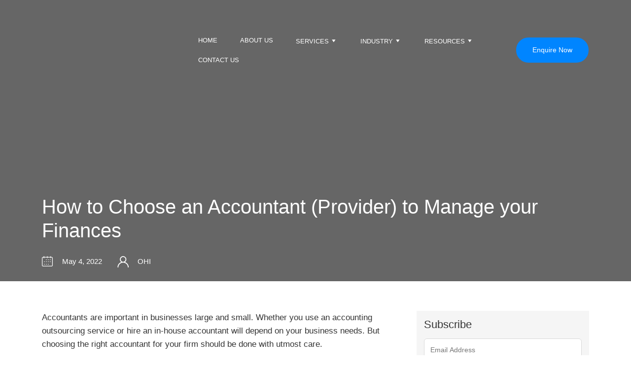

--- FILE ---
content_type: text/html; charset=UTF-8
request_url: https://www.outsourcinghubindia.com/choose-an-accounting-firm-to-manage-your-finances/
body_size: 39913
content:
<!DOCTYPE html><html lang="en"><head><style id="litespeed-ccss">:root{--blue:#007bff;--indigo:#6610f2;--purple:#6f42c1;--pink:#e83e8c;--red:#dc3545;--orange:#fd7e14;--yellow:#ffc107;--green:#28a745;--teal:#20c997;--cyan:#17a2b8;--white:#fff;--gray:#6c757d;--gray-dark:#343a40;--primary:#007bff;--secondary:#6c757d;--success:#28a745;--info:#17a2b8;--warning:#ffc107;--danger:#dc3545;--light:#f8f9fa;--dark:#343a40;--breakpoint-xs:0;--breakpoint-sm:576px;--breakpoint-md:768px;--breakpoint-lg:992px;--breakpoint-xl:1200px;--font-family-sans-serif:-apple-system,BlinkMacSystemFont,"Segoe UI",Roboto,"Helvetica Neue",Arial,"Noto Sans",sans-serif,"Apple Color Emoji","Segoe UI Emoji","Segoe UI Symbol","Noto Color Emoji";--font-family-monospace:SFMono-Regular,Menlo,Monaco,Consolas,"Liberation Mono","Courier New",monospace}*,:after,:before{box-sizing:border-box}html{font-family:sans-serif;line-height:1.15;-webkit-text-size-adjust:100%}figure,header,nav{display:block}body{margin:0;font-family:-apple-system,BlinkMacSystemFont,"Segoe UI",Roboto,"Helvetica Neue",Arial,"Noto Sans",sans-serif,"Apple Color Emoji","Segoe UI Emoji","Segoe UI Symbol","Noto Color Emoji";font-size:1rem;font-weight:400;line-height:1.5;color:#212529;text-align:left;background-color:#fff}h1,h2{margin-top:0;margin-bottom:.5rem}p{margin-top:0;margin-bottom:1rem}ul{margin-top:0;margin-bottom:1rem}ul ul{margin-bottom:0}a{color:#007bff;text-decoration:none;background-color:transparent}figure{margin:0 0 1rem}img{vertical-align:middle;border-style:none}label{display:inline-block;margin-bottom:.5rem}button{border-radius:0}button,input,textarea{margin:0;font-family:inherit;font-size:inherit;line-height:inherit}button,input{overflow:visible}button{text-transform:none}[type=button],[type=submit],button{-webkit-appearance:button}[type=button]::-moz-focus-inner,[type=submit]::-moz-focus-inner,button::-moz-focus-inner{padding:0;border-style:none}textarea{overflow:auto;resize:vertical}::-webkit-file-upload-button{font:inherit;-webkit-appearance:button}h1,h2{margin-bottom:.5rem;font-weight:500;line-height:1.2}h1{font-size:2.5rem}h2{font-size:2rem}.container{width:100%;padding-right:15px;padding-left:15px;margin-right:auto;margin-left:auto}@media (min-width:576px){.container{max-width:540px}}@media (min-width:768px){.container{max-width:720px}}@media (min-width:992px){.container{max-width:960px}}@media (min-width:1200px){.container{max-width:1140px}}.row{display:-ms-flexbox;display:flex;-ms-flex-wrap:wrap;flex-wrap:wrap;margin-right:-15px;margin-left:-15px}.col-md-12,.col-md-6{position:relative;width:100%;padding-right:15px;padding-left:15px}@media (min-width:768px){.col-md-6{-ms-flex:0 0 50%;flex:0 0 50%;max-width:50%}.col-md-12{-ms-flex:0 0 100%;flex:0 0 100%;max-width:100%}}.form-group{margin-bottom:1rem}.fade:not(.show){opacity:0}.collapse:not(.show){display:none}.navbar{position:relative;display:-ms-flexbox;display:flex;-ms-flex-wrap:wrap;flex-wrap:wrap;-ms-flex-align:center;align-items:center;-ms-flex-pack:justify;justify-content:space-between;padding:.5rem 1rem}.navbar-brand{display:inline-block;padding-top:.3125rem;padding-bottom:.3125rem;margin-right:1rem;font-size:1.25rem;line-height:inherit;white-space:nowrap}.navbar-collapse{-ms-flex-preferred-size:100%;flex-basis:100%;-ms-flex-positive:1;flex-grow:1;-ms-flex-align:center;align-items:center}@media (min-width:992px){.navbar-expand-lg{-ms-flex-flow:row nowrap;flex-flow:row nowrap;-ms-flex-pack:start;justify-content:flex-start}.navbar-expand-lg .navbar-collapse{display:-ms-flexbox!important;display:flex!important;-ms-flex-preferred-size:auto;flex-basis:auto}}.close{float:right;font-size:1.5rem;font-weight:700;line-height:1;color:#000;text-shadow:0 1px 0 #fff;opacity:.5}button.close{padding:0;background-color:transparent;border:0}.modal{position:fixed;top:0;left:0;z-index:1050;display:none;width:100%;height:100%;overflow:hidden;outline:0}.modal-dialog{position:relative;width:auto;margin:.5rem}.modal.fade .modal-dialog{-webkit-transform:translate(0,-50px);transform:translate(0,-50px)}.modal-dialog-centered{display:-ms-flexbox;display:flex;-ms-flex-align:center;align-items:center;min-height:calc(100% - 1rem)}.modal-dialog-centered:before{display:block;height:calc(100vh - 1rem);height:-webkit-min-content;height:-moz-min-content;height:min-content;content:""}.modal-content{position:relative;display:-ms-flexbox;display:flex;-ms-flex-direction:column;flex-direction:column;width:100%;background-color:#fff;background-clip:padding-box;border:1px solid rgba(0,0,0,.2);border-radius:.3rem;outline:0}.modal-header{display:-ms-flexbox;display:flex;-ms-flex-align:start;align-items:flex-start;-ms-flex-pack:justify;justify-content:space-between;padding:1rem;border-bottom:1px solid #dee2e6;border-top-left-radius:calc(.3rem - 1px);border-top-right-radius:calc(.3rem - 1px)}.modal-header .close{padding:1rem;margin:-1rem -1rem -1rem auto}.modal-body{position:relative;-ms-flex:1 1 auto;flex:1 1 auto;padding:1rem}@media (min-width:576px){.modal-dialog{max-width:500px;margin:1.75rem auto}.modal-dialog-centered{min-height:calc(100% - 3.5rem)}.modal-dialog-centered:before{height:calc(100vh - 3.5rem);height:-webkit-min-content;height:-moz-min-content;height:min-content}}.d-flex{display:-ms-flexbox!important;display:flex!important}.flex-wrap{-ms-flex-wrap:wrap!important;flex-wrap:wrap!important}.mt-3{margin-top:1rem!important}.ml-auto{margin-left:auto!important}:root{--swiper-theme-color:#007aff}:root{--swiper-navigation-size:44px}html,body,div,span,h1,h2,p,a,img,ul,li,form,label,figure,header,nav{margin:0;padding:0;border:0;font-family:"Roboto",sans-serif;vertical-align:baseline}p{margin-bottom:20px}p:last-child{margin-bottom:0}h1,h2{margin-bottom:25px}figure,header,nav{display:block}*{font-family:"Roboto",sans-serif}body{font-family:"Roboto",sans-serif;font-size:17px;font-weight:400;color:#343434;line-height:1.4;overflow-x:hidden}ul{list-style:none}img{max-width:100%}input{font-family:"Roboto",sans-serif!important}.page-header{position:fixed;top:0;left:0;width:100%;z-index:99;text-align:center;padding:10px 0}.page-header .navbar-brand img{max-width:100%}.trigger-menu-wrapper{display:none}.comm-sec{padding-top:60px;padding-bottom:60px}.btn-comm{width:147px;padding-top:13px;padding-bottom:13px;text-align:center;text-transform:capitalize;font-size:14px;font-weight:500;display:inline-block;background-color:transparent;letter-spacing:0;border-radius:30px}.effect-1{color:#fff;border:3px solid #0085ff;background-image:-webkit-linear-gradient(30deg,#0085ff 50%,transparent 50%);background-image:linear-gradient(30deg,#0085ff 50%,transparent 50%);background-size:500px;background-repeat:no-repeat;background-position:0}.common_blog_part p{margin-bottom:35px}.social_float{position:fixed;right:3%;top:50%;z-index:1;-webkit-animation:up_down_move 5s infinite linear;-moz-animation:up_down_move 5s infinite linear;-o-animation:up_down_move 5s infinite linear;animation:up_down_move 5s infinite linear}@-moz-keyframes up_down_move{0%{-moz-transform:translatey(0px)}30%{-moz-transform:translatey(20px)}50%{-moz-transform:translatey(40px)}75%{-moz-transform:translatey(30px)}100%{-moz-transform:translatey(0px)}}@-webkit-keyframes up_down_move{0%{-webkit-transform:translatey(0px)}30%{-webkit-transform:translatey(20px)}50%{-webkit-transform:translatey(40px)}75%{-webkit-transform:translatey(30px)}100%{-webkit-transform:translatey(0px)}}.social_float li{padding:0;margin-bottom:17px}.social_float li a{display:inline-block}.social_float li a img{width:33px}.blog_detils_banner figure{position:relative;margin-bottom:0;line-height:0}.blog_detils_banner figure:after{position:absolute;content:"";background:rgba(0,0,0,.6);left:0;width:100%;height:100%;top:0}.blog_detils_banner{position:relative;z-index:1}.blog_detils_banner_brm{position:absolute;bottom:26px;left:0;right:0;width:100%;z-index:1;color:#fff}.blog_detils_banner_brm_inner li{display:inline-block;margin-right:31px;font-size:15px;line-height:1.2;color:#fff;padding:5px 0;padding-left:41px}.blog_detils_banner_brm_inner li:last-child{margin-right:0}.blog_detils_banner_brm_inner li.date{background:url(https://www.outsourcinghubindia.com/wp-content/themes/custom-template/assets/images/calendar-9.svg) no-repeat 0 3px;background-size:22px}.blog_detils_banner_brm_inner li.people{background:url(https://www.outsourcinghubindia.com/wp-content/themes/custom-template/assets/images/shape-2.svg) no-repeat 0 2px;background-size:24px}.blog_detils_banner figure img{width:100%;height:570px;object-fit:cover}.ontact_form_hlds input[type=text],.ontact_form_hlds input[type=email],.ontact_form_hlds input[type=tel],.ontact_form_hlds textarea{padding:5px 12px;border-radius:6px;border:solid 1px #d9d9d9;height:45px;background-color:#fff;width:100%;font-size:14px;line-height:1.3;color:#212529}.ontact_form_hlds textarea{height:94px;padding:12px}.ontact_form_hlds .form-group{margin-bottom:0}.ontact_form_hlds_rws{margin-bottom:-20px}.ontact_form_hlds_rws>[class*=col-]{margin-bottom:20px}.ontact_form_hlds input[type=submit]{border-radius:25px;background-color:#0085ff;min-width:160px;text-align:center;padding:16px 10px;color:#fff;font-size:15px;font-weight:700;border:0;margin-top:10px}.cmn_close_part .modal-header{padding:0;border:0}.cmn_close_part .modal-header .close{padding:0;margin:0;position:absolute;right:0;top:0;background:#0085ff;color:#fff;opacity:1;font-weight:400;width:50px;height:50px;display:flex;justify-content:center;align-items:center;font-size:25px;line-height:1;z-index:1}.cmn_close_part .modal-body{padding:20px 30px;padding-top:60px}.blogDetailsPage .blogDetailsLeft{width:calc(100% - 350px);padding-right:50px}.blogDetailsPage .blogDetailsRight{width:350px}.blogDetailsPage .blogDetailsRight h2{font-size:22px;line-height:1.2;margin-bottom:15px}.blogDetailsPage .right-side-box{background:#f5f5f5;padding:15px;margin-bottom:30px}.blogDetailsRight .ontact_form_hlds .form-group{margin-bottom:15px}.blogDetailsRight .ontact_form_hlds input[type=submit]{margin-top:0}.blogDetailsRight p{font-size:14px;font-weight:400;margin-bottom:15px}.blogDetailsRight p:last-child{margin-bottom:0}.blogDetailsRight .quickLinks li{font-size:16px;font-weight:500;line-height:1.3;padding-top:10px;padding-bottom:10px;border-bottom:1px dashed #cdcdcd;position:relative;z-index:0;padding-left:15px;display:none}.blogDetailsRight .quickLinks li:before{content:"";background-color:#424242;width:5px;height:5px;-webkit-border-radius:50%;border-radius:50%;position:absolute;z-index:0;left:0;top:17px}.blogDetailsRight .quickLinks li:first-child{padding-top:10px;border-top:1px dashed #cdcdcd}.blogDetailsRight .quickLinks li a{color:#424242}.blogDetailsRight .hideAllLinks{display:none}@media (min-width:576px){.cmn_close_part .modal-dialog{max-width:700px}}@media only screen and (min-width:1440px){.container{max-width:1299px!important}}@media only screen and (max-width:991px){.blogDetailsPage .blogDetailsLeft{width:calc(100% - 300px);padding-right:30px}.blogDetailsPage .blogDetailsRight{width:300px}.trigger-menu-wrapper{display:block}.trigger-menu{position:relative;top:0;z-index:99;border:0;height:42px;display:block;width:40px;padding:12px 0 12px 12px;background-color:transparent;outline:none!important}.trigger-menu #nav-icon3{width:24px;height:22px;display:inline-block;position:relative;-webkit-transform:rotate(0deg);-moz-transform:rotate(0deg);-o-transform:rotate(0deg);transform:rotate(0deg)}.trigger-menu #nav-icon3 span{display:block;position:absolute;height:2px;width:100%;background:#fff;border-radius:9px;opacity:1;left:0;-webkit-transform:rotate(0deg);-moz-transform:rotate(0deg);-o-transform:rotate(0deg);transform:rotate(0deg)}.trigger-menu #nav-icon3 span:nth-child(1){top:0}.trigger-menu #nav-icon3 span:nth-child(2),#nav-icon3 span:nth-child(3){top:8px}.trigger-menu #nav-icon3 span:nth-child(4){top:16px;height:2px}.navbar .main-navbar-content::-webkit-scrollbar{width:10px}.navbar .main-navbar-content::-webkit-scrollbar-track{background:#f1f1f1}.navbar .main-navbar-content::-webkit-scrollbar-thumb{background:#888}.navbar .main-navbar-content li{margin-bottom:18px}.navbar .main-navbar-content li:last-child{margin-bottom:0}.page-header{padding:2px 0}.page-header .navbar-brand{padding:0}.navbar-btns{text-align:left;margin-top:20px}.comm-sec{padding-top:60px;padding-bottom:60px}.page-header{position:sticky;position:-webkit-sticky;background:#181818}.page-header .navbar-brand img{width:120px}.blog_detils_banner figure img{height:280px;object-fit:cover;object-position:0 0}}@media only screen and (max-width:767px){.blogDetailsPage .blogDetailsLeft{padding-right:0;width:100%}.blogDetailsPage .blogDetailsRight{width:100%;margin-top:40px}.comm-sec{padding-top:50px;padding-bottom:50px}img{height:auto}}@media only screen and (max-width:575px){body{font-size:16px}}@media only screen and (max-width:479px){.page-header .navbar-brand img{width:100px}.navbar .main-navbar-content li{margin-bottom:12px}}ul{box-sizing:border-box}:root{--wp--preset--font-size--normal:16px;--wp--preset--font-size--huge:42px}:root{--wp--preset--aspect-ratio--square:1;--wp--preset--aspect-ratio--4-3:4/3;--wp--preset--aspect-ratio--3-4:3/4;--wp--preset--aspect-ratio--3-2:3/2;--wp--preset--aspect-ratio--2-3:2/3;--wp--preset--aspect-ratio--16-9:16/9;--wp--preset--aspect-ratio--9-16:9/16;--wp--preset--color--black:#000;--wp--preset--color--cyan-bluish-gray:#abb8c3;--wp--preset--color--white:#fff;--wp--preset--color--pale-pink:#f78da7;--wp--preset--color--vivid-red:#cf2e2e;--wp--preset--color--luminous-vivid-orange:#ff6900;--wp--preset--color--luminous-vivid-amber:#fcb900;--wp--preset--color--light-green-cyan:#7bdcb5;--wp--preset--color--vivid-green-cyan:#00d084;--wp--preset--color--pale-cyan-blue:#8ed1fc;--wp--preset--color--vivid-cyan-blue:#0693e3;--wp--preset--color--vivid-purple:#9b51e0;--wp--preset--gradient--vivid-cyan-blue-to-vivid-purple:linear-gradient(135deg,rgba(6,147,227,1) 0%,#9b51e0 100%);--wp--preset--gradient--light-green-cyan-to-vivid-green-cyan:linear-gradient(135deg,#7adcb4 0%,#00d082 100%);--wp--preset--gradient--luminous-vivid-amber-to-luminous-vivid-orange:linear-gradient(135deg,rgba(252,185,0,1) 0%,rgba(255,105,0,1) 100%);--wp--preset--gradient--luminous-vivid-orange-to-vivid-red:linear-gradient(135deg,rgba(255,105,0,1) 0%,#cf2e2e 100%);--wp--preset--gradient--very-light-gray-to-cyan-bluish-gray:linear-gradient(135deg,#eee 0%,#a9b8c3 100%);--wp--preset--gradient--cool-to-warm-spectrum:linear-gradient(135deg,#4aeadc 0%,#9778d1 20%,#cf2aba 40%,#ee2c82 60%,#fb6962 80%,#fef84c 100%);--wp--preset--gradient--blush-light-purple:linear-gradient(135deg,#ffceec 0%,#9896f0 100%);--wp--preset--gradient--blush-bordeaux:linear-gradient(135deg,#fecda5 0%,#fe2d2d 50%,#6b003e 100%);--wp--preset--gradient--luminous-dusk:linear-gradient(135deg,#ffcb70 0%,#c751c0 50%,#4158d0 100%);--wp--preset--gradient--pale-ocean:linear-gradient(135deg,#fff5cb 0%,#b6e3d4 50%,#33a7b5 100%);--wp--preset--gradient--electric-grass:linear-gradient(135deg,#caf880 0%,#71ce7e 100%);--wp--preset--gradient--midnight:linear-gradient(135deg,#020381 0%,#2874fc 100%);--wp--preset--font-size--small:13px;--wp--preset--font-size--medium:20px;--wp--preset--font-size--large:36px;--wp--preset--font-size--x-large:42px;--wp--preset--spacing--20:.44rem;--wp--preset--spacing--30:.67rem;--wp--preset--spacing--40:1rem;--wp--preset--spacing--50:1.5rem;--wp--preset--spacing--60:2.25rem;--wp--preset--spacing--70:3.38rem;--wp--preset--spacing--80:5.06rem;--wp--preset--shadow--natural:6px 6px 9px rgba(0,0,0,.2);--wp--preset--shadow--deep:12px 12px 50px rgba(0,0,0,.4);--wp--preset--shadow--sharp:6px 6px 0px rgba(0,0,0,.2);--wp--preset--shadow--outlined:6px 6px 0px -3px rgba(255,255,255,1),6px 6px rgba(0,0,0,1);--wp--preset--shadow--crisp:6px 6px 0px rgba(0,0,0,1)}body{--extendify--spacing--large:var(--wp--custom--spacing--large,clamp(2em,8vw,8em))!important;--wp--preset--font-size--ext-small:1rem!important;--wp--preset--font-size--ext-medium:1.125rem!important;--wp--preset--font-size--ext-large:clamp(1.65rem,3.5vw,2.15rem)!important;--wp--preset--font-size--ext-x-large:clamp(3rem,6vw,4.75rem)!important;--wp--preset--font-size--ext-xx-large:clamp(3.25rem,7.5vw,5.75rem)!important;--wp--preset--color--black:#000!important;--wp--preset--color--white:#fff!important}input[class*=apbct].apbct_special_field,label.apbct_special_field{display:none!important}.wpcf7 .screen-reader-response{position:absolute;overflow:hidden;clip:rect(1px,1px,1px,1px);height:1px;width:1px;margin:0;padding:0;border:0}.wpcf7 form .wpcf7-response-output{margin:2em .5em 1em;padding:.2em 1em;border:2px solid #00a0d2}.wpcf7 form.init .wpcf7-response-output{display:none}.wpcf7-form-control-wrap{position:relative}.wpcf7 input[type=email],.wpcf7 input[type=tel]{direction:ltr}#mega-menu-wrap-header-menu,#mega-menu-wrap-header-menu #mega-menu-header-menu,#mega-menu-wrap-header-menu #mega-menu-header-menu ul.mega-sub-menu,#mega-menu-wrap-header-menu #mega-menu-header-menu li.mega-menu-item,#mega-menu-wrap-header-menu #mega-menu-header-menu li.mega-menu-row,#mega-menu-wrap-header-menu #mega-menu-header-menu li.mega-menu-column,#mega-menu-wrap-header-menu #mega-menu-header-menu a.mega-menu-link{border-radius:0;box-shadow:none;background:0 0;border:0;bottom:auto;box-sizing:border-box;clip:auto;color:#666;display:block;float:none;font-family:inherit;font-size:14px;height:auto;left:auto;line-height:1.7;list-style-type:none;margin:0;min-height:auto;max-height:none;min-width:auto;max-width:none;opacity:1;outline:none;overflow:visible;padding:0;position:relative;right:auto;text-align:left;text-decoration:none;text-indent:0;text-transform:none;transform:none;top:auto;vertical-align:baseline;visibility:inherit;width:auto;word-wrap:break-word;white-space:normal}#mega-menu-wrap-header-menu:before,#mega-menu-wrap-header-menu:after,#mega-menu-wrap-header-menu #mega-menu-header-menu:before,#mega-menu-wrap-header-menu #mega-menu-header-menu:after,#mega-menu-wrap-header-menu #mega-menu-header-menu ul.mega-sub-menu:before,#mega-menu-wrap-header-menu #mega-menu-header-menu ul.mega-sub-menu:after,#mega-menu-wrap-header-menu #mega-menu-header-menu li.mega-menu-item:before,#mega-menu-wrap-header-menu #mega-menu-header-menu li.mega-menu-item:after,#mega-menu-wrap-header-menu #mega-menu-header-menu li.mega-menu-row:before,#mega-menu-wrap-header-menu #mega-menu-header-menu li.mega-menu-row:after,#mega-menu-wrap-header-menu #mega-menu-header-menu li.mega-menu-column:before,#mega-menu-wrap-header-menu #mega-menu-header-menu li.mega-menu-column:after,#mega-menu-wrap-header-menu #mega-menu-header-menu a.mega-menu-link:before,#mega-menu-wrap-header-menu #mega-menu-header-menu a.mega-menu-link:after{display:none}#mega-menu-wrap-header-menu{border-radius:0}@media only screen and (min-width:992px){#mega-menu-wrap-header-menu{background:rgba(0,0,0,0)}}#mega-menu-wrap-header-menu #mega-menu-header-menu{text-align:left;padding:0}#mega-menu-wrap-header-menu #mega-menu-header-menu a.mega-menu-link{display:inline}#mega-menu-wrap-header-menu #mega-menu-header-menu li.mega-menu-item>ul.mega-sub-menu{display:block;visibility:hidden;opacity:1}@media only screen and (max-width:991px){#mega-menu-wrap-header-menu #mega-menu-header-menu li.mega-menu-item>ul.mega-sub-menu{display:none;visibility:visible;opacity:1}}@media only screen and (min-width:992px){#mega-menu-wrap-header-menu #mega-menu-header-menu[data-effect=fade_up] li.mega-menu-item.mega-menu-megamenu>ul.mega-sub-menu,#mega-menu-wrap-header-menu #mega-menu-header-menu[data-effect=fade_up] li.mega-menu-item.mega-menu-flyout ul.mega-sub-menu{opacity:0;transform:translate(0,10px)}}#mega-menu-wrap-header-menu #mega-menu-header-menu li.mega-menu-item.mega-menu-megamenu ul.mega-sub-menu ul.mega-sub-menu{visibility:inherit;opacity:1;display:block}#mega-menu-wrap-header-menu #mega-menu-header-menu li.mega-menu-item a.mega-menu-link:before{display:inline-block;font:inherit;font-family:dashicons;position:static;margin:0 6px 0 0;vertical-align:top;-webkit-font-smoothing:antialiased;-moz-osx-font-smoothing:grayscale;color:inherit;background:0 0;height:auto;width:auto;top:auto}@media only screen and (min-width:992px){#mega-menu-wrap-header-menu #mega-menu-header-menu>li.mega-menu-megamenu.mega-menu-item{position:static}}#mega-menu-wrap-header-menu #mega-menu-header-menu>li.mega-menu-item{margin:0;display:inline-block;height:auto;vertical-align:middle}#mega-menu-wrap-header-menu #mega-menu-header-menu>li.mega-menu-item>a.mega-menu-link{line-height:40px;height:40px;padding:0 8px;vertical-align:baseline;width:auto;display:block;color:#fff;text-transform:uppercase;text-decoration:none;text-align:left;background:rgba(0,0,0,0);border:0;border-radius:0;font-family:inherit;font-size:13px;font-weight:400;outline:none}@media only screen and (max-width:991px){#mega-menu-wrap-header-menu #mega-menu-header-menu>li.mega-menu-item{display:list-item;margin:0;clear:both;border:0}#mega-menu-wrap-header-menu #mega-menu-header-menu>li.mega-menu-item>a.mega-menu-link{border-radius:0;border:0;margin:0;line-height:40px;height:40px;padding:0 10px;background:0 0;text-align:left;color:#fff;font-size:12px}}#mega-menu-wrap-header-menu #mega-menu-header-menu li.mega-menu-megamenu>ul.mega-sub-menu>li.mega-menu-row{width:100%;float:left}#mega-menu-wrap-header-menu #mega-menu-header-menu li.mega-menu-megamenu>ul.mega-sub-menu>li.mega-menu-row .mega-menu-column{float:left;min-height:1px}@media only screen and (min-width:992px){#mega-menu-wrap-header-menu #mega-menu-header-menu li.mega-menu-megamenu>ul.mega-sub-menu>li.mega-menu-row>ul.mega-sub-menu>li.mega-menu-columns-6-of-12{width:50%}}@media only screen and (max-width:991px){#mega-menu-wrap-header-menu #mega-menu-header-menu li.mega-menu-megamenu>ul.mega-sub-menu>li.mega-menu-row>ul.mega-sub-menu>li.mega-menu-column{width:100%;clear:both}}#mega-menu-wrap-header-menu #mega-menu-header-menu li.mega-menu-megamenu>ul.mega-sub-menu>li.mega-menu-row .mega-menu-column>ul.mega-sub-menu>li.mega-menu-item{padding:10px;width:100%}#mega-menu-wrap-header-menu #mega-menu-header-menu>li.mega-menu-megamenu>ul.mega-sub-menu{z-index:999;border-radius:0;background:#fff;border:0;padding:40px 10px;position:absolute;width:100%;max-width:none;left:0}@media only screen and (max-width:991px){#mega-menu-wrap-header-menu #mega-menu-header-menu>li.mega-menu-megamenu>ul.mega-sub-menu{float:left;position:static;width:100%}}@media only screen and (min-width:992px){#mega-menu-wrap-header-menu #mega-menu-header-menu>li.mega-menu-megamenu>ul.mega-sub-menu li.mega-menu-columns-6-of-12{width:50%}}#mega-menu-wrap-header-menu #mega-menu-header-menu>li.mega-menu-megamenu>ul.mega-sub-menu li.mega-menu-column>ul.mega-sub-menu>li.mega-menu-item{color:#666;font-family:inherit;font-size:14px;display:block;float:left;clear:none;padding:10px;vertical-align:top}#mega-menu-wrap-header-menu #mega-menu-header-menu>li.mega-menu-megamenu>ul.mega-sub-menu li.mega-menu-column>ul.mega-sub-menu>li.mega-menu-item>a.mega-menu-link{color:#3e4d55;font-family:inherit;font-size:18px;text-transform:capitalize;text-decoration:none;font-weight:700;text-align:left;margin:0;padding:0;vertical-align:top;display:block;border:0}#mega-menu-wrap-header-menu #mega-menu-header-menu>li.mega-menu-megamenu>ul.mega-sub-menu li.mega-menu-column>ul.mega-sub-menu>li.mega-menu-item li.mega-menu-item>a.mega-menu-link{color:#425964;font-family:inherit;font-size:14px;text-transform:none;text-decoration:none;font-weight:400;text-align:left;margin:0;padding:0;vertical-align:top;display:block;border:0}@media only screen and (max-width:991px){#mega-menu-wrap-header-menu #mega-menu-header-menu>li.mega-menu-megamenu>ul.mega-sub-menu{border:0;padding:10px;border-radius:0}}#mega-menu-wrap-header-menu #mega-menu-header-menu>li.mega-menu-flyout ul.mega-sub-menu{z-index:999;position:absolute;width:235px;max-width:none;padding:0;border-top:1px solid #e1e1e1;border-left:1px solid #e1e1e1;border-right:1px solid #e1e1e1;border-bottom:1px solid #e1e1e1;background:#f1f1f1;border-radius:0}@media only screen and (max-width:991px){#mega-menu-wrap-header-menu #mega-menu-header-menu>li.mega-menu-flyout ul.mega-sub-menu{float:left;position:static;width:100%;padding:0;border:0;border-radius:0}}@media only screen and (max-width:991px){#mega-menu-wrap-header-menu #mega-menu-header-menu>li.mega-menu-flyout ul.mega-sub-menu li.mega-menu-item{clear:both}}#mega-menu-wrap-header-menu #mega-menu-header-menu>li.mega-menu-flyout ul.mega-sub-menu li.mega-menu-item a.mega-menu-link{display:block;background:#fff;color:#425964;font-family:inherit;font-size:16px;font-weight:400;padding:5px 10px;line-height:23px;text-decoration:none;text-transform:capitalize;vertical-align:baseline}#mega-menu-wrap-header-menu #mega-menu-header-menu>li.mega-menu-flyout ul.mega-sub-menu li.mega-menu-item:first-child>a.mega-menu-link{border-top-left-radius:0;border-top-right-radius:0}@media only screen and (max-width:991px){#mega-menu-wrap-header-menu #mega-menu-header-menu>li.mega-menu-flyout ul.mega-sub-menu li.mega-menu-item:first-child>a.mega-menu-link{border-top-left-radius:0;border-top-right-radius:0}}#mega-menu-wrap-header-menu #mega-menu-header-menu>li.mega-menu-flyout ul.mega-sub-menu li.mega-menu-item:last-child>a.mega-menu-link{border-bottom-right-radius:0;border-bottom-left-radius:0}@media only screen and (max-width:991px){#mega-menu-wrap-header-menu #mega-menu-header-menu>li.mega-menu-flyout ul.mega-sub-menu li.mega-menu-item:last-child>a.mega-menu-link{border-bottom-right-radius:0;border-bottom-left-radius:0}}#mega-menu-wrap-header-menu #mega-menu-header-menu>li.mega-menu-flyout ul.mega-sub-menu li.mega-menu-item ul.mega-sub-menu{position:absolute;left:100%;top:0}@media only screen and (max-width:991px){#mega-menu-wrap-header-menu #mega-menu-header-menu>li.mega-menu-flyout ul.mega-sub-menu li.mega-menu-item ul.mega-sub-menu{position:static;left:0;width:100%}#mega-menu-wrap-header-menu #mega-menu-header-menu>li.mega-menu-flyout ul.mega-sub-menu li.mega-menu-item ul.mega-sub-menu a.mega-menu-link{padding-left:20px}}#mega-menu-wrap-header-menu #mega-menu-header-menu li.mega-menu-item-has-children>a.mega-menu-link>span.mega-indicator{display:inline-block;width:auto;background:0 0;position:relative;left:auto;min-width:auto;font-size:inherit;padding:0;margin:0 0 0 6px;height:auto;line-height:inherit;color:inherit}#mega-menu-wrap-header-menu #mega-menu-header-menu li.mega-menu-item-has-children>a.mega-menu-link>span.mega-indicator:after{content:"";font-family:dashicons;font-weight:400;display:inline-block;margin:0;vertical-align:top;-webkit-font-smoothing:antialiased;-moz-osx-font-smoothing:grayscale;transform:rotate(0);color:inherit;position:relative;background:0 0;height:auto;width:auto;right:auto;line-height:inherit}#mega-menu-wrap-header-menu #mega-menu-header-menu li.mega-menu-item-has-children li.mega-menu-item-has-children>a.mega-menu-link>span.mega-indicator{float:right}@media only screen and (max-width:991px){#mega-menu-wrap-header-menu #mega-menu-header-menu li.mega-menu-item-has-children>a.mega-menu-link>span.mega-indicator{float:right}}#mega-menu-wrap-header-menu #mega-menu-header-menu li.mega-menu-megamenu:not(.mega-menu-tabbed) li.mega-menu-item-has-children:not(.mega-collapse-children)>a.mega-menu-link>span.mega-indicator{display:none}@media only screen and (min-width:992px){#mega-menu-wrap-header-menu #mega-menu-header-menu li.mega-menu-flyout li.mega-menu-item a.mega-menu-link>span.mega-indicator:after{content:""}}@media only screen and (max-width:991px){#mega-menu-wrap-header-menu:after{content:"";display:table;clear:both}}#mega-menu-wrap-header-menu .mega-menu-toggle{display:none;z-index:1;background:#222;border-radius:2px;line-height:40px;height:40px;text-align:left;outline:none;white-space:nowrap}@media only screen and (max-width:991px){#mega-menu-wrap-header-menu .mega-menu-toggle{display:none}}#mega-menu-wrap-header-menu .mega-menu-toggle .mega-toggle-blocks-left,#mega-menu-wrap-header-menu .mega-menu-toggle .mega-toggle-blocks-center,#mega-menu-wrap-header-menu .mega-menu-toggle .mega-toggle-blocks-right{display:-webkit-box;display:-ms-flexbox;display:-webkit-flex;display:flex;-ms-flex-preferred-size:33.33%;-webkit-flex-basis:33.33%;flex-basis:33.33%}#mega-menu-wrap-header-menu .mega-menu-toggle .mega-toggle-blocks-left{-webkit-box-flex:1;-ms-flex:1;-webkit-flex:1;flex:1;-webkit-box-pack:start;-ms-flex-pack:start;-webkit-justify-content:flex-start;justify-content:flex-start}#mega-menu-wrap-header-menu .mega-menu-toggle .mega-toggle-blocks-center{-webkit-box-pack:center;-ms-flex-pack:center;-webkit-justify-content:center;justify-content:center}#mega-menu-wrap-header-menu .mega-menu-toggle .mega-toggle-blocks-right{-webkit-box-flex:1;-ms-flex:1;-webkit-flex:1;flex:1;-webkit-box-pack:end;-ms-flex-pack:end;-webkit-justify-content:flex-end;justify-content:flex-end}#mega-menu-wrap-header-menu .mega-menu-toggle .mega-toggle-blocks-right .mega-toggle-block{margin-right:6px}#mega-menu-wrap-header-menu .mega-menu-toggle .mega-toggle-blocks-right .mega-toggle-block:only-child{margin-left:6px}#mega-menu-wrap-header-menu .mega-menu-toggle .mega-toggle-block{display:-webkit-box;display:-ms-flexbox;display:-webkit-flex;display:flex;height:100%;outline:0;-webkit-align-self:center;-ms-flex-item-align:center;align-self:center;-ms-flex-negative:0;-webkit-flex-shrink:0;flex-shrink:0}@media only screen and (max-width:991px){#mega-menu-wrap-header-menu .mega-menu-toggle+#mega-menu-header-menu{background:rgba(34,34,34,0);padding:0;display:block}}#mega-menu-wrap-header-menu .mega-menu-toggle .mega-toggle-block-0 .mega-toggle-animated{padding:0;display:-webkit-box;display:-ms-flexbox;display:-webkit-flex;display:flex;font:inherit;color:inherit;text-transform:none;background-color:transparent;border:0;margin:0;overflow:visible;transform:scale(.8);align-self:center;outline:0;background:0 0}#mega-menu-wrap-header-menu .mega-menu-toggle .mega-toggle-block-0 .mega-toggle-animated-box{width:40px;height:24px;display:inline-block;position:relative;outline:0}#mega-menu-wrap-header-menu .mega-menu-toggle .mega-toggle-block-0 .mega-toggle-animated-inner{display:block;top:50%;margin-top:-2px}#mega-menu-wrap-header-menu .mega-menu-toggle .mega-toggle-block-0 .mega-toggle-animated-inner,#mega-menu-wrap-header-menu .mega-menu-toggle .mega-toggle-block-0 .mega-toggle-animated-inner:before,#mega-menu-wrap-header-menu .mega-menu-toggle .mega-toggle-block-0 .mega-toggle-animated-inner:after{width:40px;height:4px;background-color:#ddd;border-radius:4px;position:absolute}#mega-menu-wrap-header-menu .mega-menu-toggle .mega-toggle-block-0 .mega-toggle-animated-inner:before,#mega-menu-wrap-header-menu .mega-menu-toggle .mega-toggle-block-0 .mega-toggle-animated-inner:after{content:"";display:block}#mega-menu-wrap-header-menu .mega-menu-toggle .mega-toggle-block-0 .mega-toggle-animated-inner:before{top:-10px}#mega-menu-wrap-header-menu .mega-menu-toggle .mega-toggle-block-0 .mega-toggle-animated-inner:after{bottom:-10px}#mega-menu-wrap-header-menu .mega-menu-toggle .mega-toggle-block-0 .mega-toggle-animated-slider .mega-toggle-animated-inner{top:2px}#mega-menu-wrap-header-menu .mega-menu-toggle .mega-toggle-block-0 .mega-toggle-animated-slider .mega-toggle-animated-inner:before{top:10px}#mega-menu-wrap-header-menu .mega-menu-toggle .mega-toggle-block-0 .mega-toggle-animated-slider .mega-toggle-animated-inner:after{top:20px}#mega-menu-wrap-header-menu{clear:both}.mega-menu-wrap{position:static!important}.mega-menu-wrap>.mega-menu{position:static!important}header.page-header .navbar{position:static}#mega-menu-wrap-header-menu #mega-menu-header-menu>li.mega-menu-item{margin:0 15px}#mega-menu-wrap-header-menu #mega-menu-header-menu>li.mega-menu-megamenu>ul.mega-sub-menu{margin-top:10px}#mega-menu-wrap-header-menu #mega-menu-header-menu li.mega-menu-megamenu>ul.mega-sub-menu>li.mega-menu-row{width:100%;max-width:1299px;padding:0 1rem;float:none;margin-left:auto;margin-right:auto}#mega-menu-wrap-header-menu #mega-menu-header-menu li.mega-menu-megamenu>ul.mega-sub-menu>li.mega-menu-row .mega-menu-column.nosub>ul.mega-sub-menu>li.mega-menu-item{width:50%}#mega-menu-wrap-header-menu #mega-menu-header-menu li.mega-menu-megamenu>ul.mega-sub-menu>li.mega-menu-row>ul:after{content:""!important;display:table;clear:both}#mega-menu-wrap-header-menu #mega-menu-header-menu>li.mega-menu-megamenu>ul.mega-sub-menu li.mega-menu-column>ul.mega-sub-menu>li.mega-menu-item>a.mega-menu-link+ul.mega-sub-menu{display:flex;flex-wrap:wrap;margin-bottom:-12px;padding-top:24px}#mega-menu-wrap-header-menu #mega-menu-header-menu>li.mega-menu-megamenu>ul.mega-sub-menu li.mega-menu-column>ul.mega-sub-menu>li.mega-menu-item>ul.mega-sub-menu>li.mega-menu-item{width:50%;padding-right:20px;margin-bottom:12px}#mega-menu-wrap-header-menu #mega-menu-header-menu li.mega-menu-item-has-children>a.mega-menu-link>span.mega-indicator{font-size:18px;margin-left:0}#mega-menu-wrap-header-menu #mega-menu-header-menu li.mega-menu-item-has-children li.mega-menu-item-has-children>a.mega-menu-link>span.mega-indicator{font-size:24px;right:-10px;background:#0085ff;color:#fff}#mega-menu-wrap-header-menu #mega-menu-header-menu>li.mega-menu-item>a.mega-menu-link{position:relative}#mega-menu-wrap-header-menu #mega-menu-header-menu>li.mega-menu-item>a.mega-menu-link:after{content:"";position:absolute;bottom:5px;width:0;height:2px;background:#fff;opacity:0;display:block;margin:auto;left:0;right:0}#mega-menu-wrap-header-menu #mega-menu-header-menu>li.mega-menu-flyout ul.mega-sub-menu{margin-top:-5px}@media only screen and (max-width:1199px){#mega-menu-wrap-header-menu #mega-menu-header-menu>li.mega-menu-item{margin:0 6px}}@media only screen and (max-width:991px){#mega-menu-wrap-header-menu #mega-menu-header-menu>li.mega-menu-item>a.mega-menu-link:after{content:normal}#mega-menu-wrap-header-menu #mega-menu-header-menu li.mega-menu-item-has-children>a.mega-menu-link>span.mega-indicator{font-size:24px;right:-10px}#mega-menu-wrap-header-menu #mega-menu-header-menu>li.mega-menu-megamenu>ul.mega-sub-menu li.mega-menu-column>ul.mega-sub-menu>li.mega-menu-item>ul.mega-sub-menu>li.mega-menu-item{width:100%;padding-right:0}#mega-menu-wrap-header-menu #mega-menu-header-menu li.mega-menu-megamenu>ul.mega-sub-menu>li.mega-menu-row .mega-menu-column.nosub>ul.mega-sub-menu>li.mega-menu-item{width:100%;padding-bottom:0}#mega-menu-wrap-header-menu #mega-menu-header-menu>li.mega-menu-megamenu>ul.mega-sub-menu li.mega-menu-column>ul.mega-sub-menu>li.mega-menu-item>a.mega-menu-link+ul.mega-sub-menu{padding-top:10px;padding-left:15px}#mega-menu-wrap-header-menu #mega-menu-header-menu>li.mega-menu-megamenu>ul.mega-sub-menu li.mega-menu-column>ul.mega-sub-menu>li.mega-menu-item>a.mega-menu-link{font-size:16px}#mega-menu-wrap-header-menu #mega-menu-header-menu>li.mega-menu-megamenu>ul.mega-sub-menu{margin-top:0;padding:5px 0 10px}#mega-menu-wrap-header-menu #mega-menu-header-menu li.mega-menu-megamenu>ul.mega-sub-menu>li.mega-menu-row .mega-menu-column>ul.mega-sub-menu>li.mega-menu-item{padding:10px 0}}:root{--wpforms-field-border-radius:3px;--wpforms-field-border-style:solid;--wpforms-field-border-size:1px;--wpforms-field-background-color:#fff;--wpforms-field-border-color:rgba(0,0,0,.25);--wpforms-field-border-color-spare:rgba(0,0,0,.25);--wpforms-field-text-color:rgba(0,0,0,.7);--wpforms-field-menu-color:#fff;--wpforms-label-color:rgba(0,0,0,.85);--wpforms-label-sublabel-color:rgba(0,0,0,.55);--wpforms-label-error-color:#d63637;--wpforms-button-border-radius:3px;--wpforms-button-border-style:none;--wpforms-button-border-size:1px;--wpforms-button-background-color:#066aab;--wpforms-button-border-color:#066aab;--wpforms-button-text-color:#fff;--wpforms-page-break-color:#066aab;--wpforms-background-image:none;--wpforms-background-position:center center;--wpforms-background-repeat:no-repeat;--wpforms-background-size:cover;--wpforms-background-width:100px;--wpforms-background-height:100px;--wpforms-background-color:rgba(0,0,0,0);--wpforms-background-url:none;--wpforms-container-padding:0px;--wpforms-container-border-style:none;--wpforms-container-border-width:1px;--wpforms-container-border-color:#000;--wpforms-container-border-radius:3px;--wpforms-field-size-input-height:43px;--wpforms-field-size-input-spacing:15px;--wpforms-field-size-font-size:16px;--wpforms-field-size-line-height:19px;--wpforms-field-size-padding-h:14px;--wpforms-field-size-checkbox-size:16px;--wpforms-field-size-sublabel-spacing:5px;--wpforms-field-size-icon-size:1;--wpforms-label-size-font-size:16px;--wpforms-label-size-line-height:19px;--wpforms-label-size-sublabel-font-size:14px;--wpforms-label-size-sublabel-line-height:17px;--wpforms-button-size-font-size:17px;--wpforms-button-size-height:41px;--wpforms-button-size-padding-h:15px;--wpforms-button-size-margin-top:10px;--wpforms-container-shadow-size-box-shadow:none}</style><link rel="preload" data-asynced="1" data-optimized="2" as="style" onload="this.onload=null;this.rel='stylesheet'" href="https://www.outsourcinghubindia.com/wp-content/litespeed/ucss/f7db9e669b05d8bc7153da770f8df46b.css?ver=ed822" /><script data-optimized="1" type="litespeed/javascript" data-src="https://www.outsourcinghubindia.com/wp-content/plugins/litespeed-cache/assets/js/css_async.min.js"></script><script data-no-optimize="1">var litespeed_docref=sessionStorage.getItem("litespeed_docref");litespeed_docref&&(Object.defineProperty(document,"referrer",{get:function(){return litespeed_docref}}),sessionStorage.removeItem("litespeed_docref"));</script> <title>How to Choose an Accountant to Manage your Finances | OHI</title><meta http-equiv="Content-Type" content="text/html; charset=UTF-8"><meta name="viewport" content="width=device-width, initial-scale=1.0, maximum-scale=2"><meta name="format-detection" content="telephone=no"><link href="assets/images/favicon.svg" rel=icon sizes=32x32><link data-asynced="1" as="style" onload="this.onload=null;this.rel='stylesheet'"  rel="preload" href="https://stackpath.bootstrapcdn.com/font-awesome/4.7.0/css/font-awesome.min.css">
 <script data-no-defer="1" data-ezscrex="false" data-cfasync="false" data-pagespeed-no-defer data-cookieconsent="ignore">var ctPublicFunctions = {"_ajax_nonce":"baf3f4ff38","_rest_nonce":"9eecc7f121","_ajax_url":"\/wp-admin\/admin-ajax.php","_rest_url":"https:\/\/www.outsourcinghubindia.com\/wp-json\/","data__cookies_type":"none","data__ajax_type":"rest","text__wait_for_decoding":"Decoding the contact data, let us a few seconds to finish. Anti-Spam by CleanTalk","cookiePrefix":"","wprocket_detected":false}</script> <script data-no-defer="1" data-ezscrex="false" data-cfasync="false" data-pagespeed-no-defer data-cookieconsent="ignore">var ctPublic = {"_ajax_nonce":"baf3f4ff38","settings__forms__check_internal":"0","settings__forms__check_external":"0","settings__forms__search_test":"1","settings__data__bot_detector_enabled":"1","blog_home":"https:\/\/www.outsourcinghubindia.com\/","pixel__setting":"3","pixel__enabled":true,"pixel__url":"https:\/\/moderate9-v4.cleantalk.org\/pixel\/1793459167fb0b3272f01152608e39c2.gif","data__email_check_before_post":"1","data__cookies_type":"none","data__key_is_ok":true,"data__visible_fields_required":true,"data__to_local_storage":{"apbct_cookies_test":"%7B%22cookies_names%22%3A%5B%22apbct_timestamp%22%2C%22apbct_site_landing_ts%22%5D%2C%22check_value%22%3A%22abb4bd92bf4cad75f91205caac796523%22%7D","apbct_site_landing_ts":"1769566887"},"wl_brandname":"Anti-Spam by CleanTalk","wl_brandname_short":"CleanTalk","ct_checkjs_key":"8f3b32623c1be2919514d7a6169262baead6c0aea3a74fca955c2895d739b34a","emailEncoderPassKey":"7060fffaceeb3ba9357e9b2af3d9fb80","bot_detector_forms_excluded":"W10=","advancedCacheExists":false}</script> <meta name="description" content="In this article, we will discuss some important factors to consider when choosing a good accountant/good accounting firm."/><meta name="robots" content="follow, index, max-snippet:-1, max-video-preview:-1, max-image-preview:large"/><link rel="canonical" href="https://www.outsourcinghubindia.com/choose-an-accounting-firm-to-manage-your-finances/" /><meta property="og:locale" content="en_US" /><meta property="og:type" content="article" /><meta property="og:title" content="How to Choose an Accountant to Manage your Finances | OHI" /><meta property="og:description" content="In this article, we will discuss some important factors to consider when choosing a good accountant/good accounting firm." /><meta property="og:url" content="https://www.outsourcinghubindia.com/choose-an-accounting-firm-to-manage-your-finances/" /><meta property="og:site_name" content="Outsourcing Hub India" /><meta property="article:tag" content="accountant" /><meta property="article:tag" content="accounting firm" /><meta property="article:section" content="Accounting" /><meta property="og:updated_time" content="2022-05-27T12:26:51+00:00" /><meta property="og:image" content="https://www.outsourcinghubindia.com/wp-content/uploads/2022/05/accounting-firm.jpeg" /><meta property="og:image:secure_url" content="https://www.outsourcinghubindia.com/wp-content/uploads/2022/05/accounting-firm.jpeg" /><meta property="og:image:width" content="1200" /><meta property="og:image:height" content="700" /><meta property="og:image:alt" content="Accounting Firm" /><meta property="og:image:type" content="image/jpeg" /><meta name="twitter:card" content="summary_large_image" /><meta name="twitter:title" content="How to Choose an Accountant to Manage your Finances | OHI" /><meta name="twitter:description" content="In this article, we will discuss some important factors to consider when choosing a good accountant/good accounting firm." /><meta name="twitter:image" content="https://www.outsourcinghubindia.com/wp-content/uploads/2022/05/accounting-firm.jpeg" /><meta name="twitter:label1" content="Written by" /><meta name="twitter:data1" content="OHI" /><meta name="twitter:label2" content="Time to read" /><meta name="twitter:data2" content="4 minutes" /><link rel='dns-prefetch' href='//moderate.cleantalk.org' /><link rel='dns-prefetch' href='//js.hs-scripts.com' /><link rel='dns-prefetch' href='//www.google.com' /><link rel="alternate" type="application/rss+xml" title="Outsourcing Hub India &raquo; How to Choose an Accountant (Provider) to Manage your Finances Comments Feed" href="https://www.outsourcinghubindia.com/choose-an-accounting-firm-to-manage-your-finances/feed/" /><link rel="alternate" title="oEmbed (JSON)" type="application/json+oembed" href="https://www.outsourcinghubindia.com/wp-json/oembed/1.0/embed?url=https%3A%2F%2Fwww.outsourcinghubindia.com%2Fchoose-an-accounting-firm-to-manage-your-finances%2F" /><link rel="alternate" title="oEmbed (XML)" type="text/xml+oembed" href="https://www.outsourcinghubindia.com/wp-json/oembed/1.0/embed?url=https%3A%2F%2Fwww.outsourcinghubindia.com%2Fchoose-an-accounting-firm-to-manage-your-finances%2F&#038;format=xml" /><style id='wp-img-auto-sizes-contain-inline-css'>img:is([sizes=auto i],[sizes^="auto," i]){contain-intrinsic-size:3000px 1500px}
/*# sourceURL=wp-img-auto-sizes-contain-inline-css */</style><style id='wp-block-heading-inline-css'>h1:where(.wp-block-heading).has-background,h2:where(.wp-block-heading).has-background,h3:where(.wp-block-heading).has-background,h4:where(.wp-block-heading).has-background,h5:where(.wp-block-heading).has-background,h6:where(.wp-block-heading).has-background{padding:1.25em 2.375em}h1.has-text-align-left[style*=writing-mode]:where([style*=vertical-lr]),h1.has-text-align-right[style*=writing-mode]:where([style*=vertical-rl]),h2.has-text-align-left[style*=writing-mode]:where([style*=vertical-lr]),h2.has-text-align-right[style*=writing-mode]:where([style*=vertical-rl]),h3.has-text-align-left[style*=writing-mode]:where([style*=vertical-lr]),h3.has-text-align-right[style*=writing-mode]:where([style*=vertical-rl]),h4.has-text-align-left[style*=writing-mode]:where([style*=vertical-lr]),h4.has-text-align-right[style*=writing-mode]:where([style*=vertical-rl]),h5.has-text-align-left[style*=writing-mode]:where([style*=vertical-lr]),h5.has-text-align-right[style*=writing-mode]:where([style*=vertical-rl]),h6.has-text-align-left[style*=writing-mode]:where([style*=vertical-lr]),h6.has-text-align-right[style*=writing-mode]:where([style*=vertical-rl]){rotate:180deg}
/*# sourceURL=https://www.outsourcinghubindia.com/wp-includes/blocks/heading/style.min.css */</style><style id='wp-block-paragraph-inline-css'>.is-small-text{font-size:.875em}.is-regular-text{font-size:1em}.is-large-text{font-size:2.25em}.is-larger-text{font-size:3em}.has-drop-cap:not(:focus):first-letter{float:left;font-size:8.4em;font-style:normal;font-weight:100;line-height:.68;margin:.05em .1em 0 0;text-transform:uppercase}body.rtl .has-drop-cap:not(:focus):first-letter{float:none;margin-left:.1em}p.has-drop-cap.has-background{overflow:hidden}:root :where(p.has-background){padding:1.25em 2.375em}:where(p.has-text-color:not(.has-link-color)) a{color:inherit}p.has-text-align-left[style*="writing-mode:vertical-lr"],p.has-text-align-right[style*="writing-mode:vertical-rl"]{rotate:180deg}
/*# sourceURL=https://www.outsourcinghubindia.com/wp-includes/blocks/paragraph/style.min.css */</style><style id='wp-block-separator-inline-css'>@charset "UTF-8";.wp-block-separator{border:none;border-top:2px solid}:root :where(.wp-block-separator.is-style-dots){height:auto;line-height:1;text-align:center}:root :where(.wp-block-separator.is-style-dots):before{color:currentColor;content:"···";font-family:serif;font-size:1.5em;letter-spacing:2em;padding-left:2em}.wp-block-separator.is-style-dots{background:none!important;border:none!important}
/*# sourceURL=https://www.outsourcinghubindia.com/wp-includes/blocks/separator/style.min.css */</style><style id='global-styles-inline-css'>:root{--wp--preset--aspect-ratio--square: 1;--wp--preset--aspect-ratio--4-3: 4/3;--wp--preset--aspect-ratio--3-4: 3/4;--wp--preset--aspect-ratio--3-2: 3/2;--wp--preset--aspect-ratio--2-3: 2/3;--wp--preset--aspect-ratio--16-9: 16/9;--wp--preset--aspect-ratio--9-16: 9/16;--wp--preset--color--black: #000000;--wp--preset--color--cyan-bluish-gray: #abb8c3;--wp--preset--color--white: #ffffff;--wp--preset--color--pale-pink: #f78da7;--wp--preset--color--vivid-red: #cf2e2e;--wp--preset--color--luminous-vivid-orange: #ff6900;--wp--preset--color--luminous-vivid-amber: #fcb900;--wp--preset--color--light-green-cyan: #7bdcb5;--wp--preset--color--vivid-green-cyan: #00d084;--wp--preset--color--pale-cyan-blue: #8ed1fc;--wp--preset--color--vivid-cyan-blue: #0693e3;--wp--preset--color--vivid-purple: #9b51e0;--wp--preset--gradient--vivid-cyan-blue-to-vivid-purple: linear-gradient(135deg,rgb(6,147,227) 0%,rgb(155,81,224) 100%);--wp--preset--gradient--light-green-cyan-to-vivid-green-cyan: linear-gradient(135deg,rgb(122,220,180) 0%,rgb(0,208,130) 100%);--wp--preset--gradient--luminous-vivid-amber-to-luminous-vivid-orange: linear-gradient(135deg,rgb(252,185,0) 0%,rgb(255,105,0) 100%);--wp--preset--gradient--luminous-vivid-orange-to-vivid-red: linear-gradient(135deg,rgb(255,105,0) 0%,rgb(207,46,46) 100%);--wp--preset--gradient--very-light-gray-to-cyan-bluish-gray: linear-gradient(135deg,rgb(238,238,238) 0%,rgb(169,184,195) 100%);--wp--preset--gradient--cool-to-warm-spectrum: linear-gradient(135deg,rgb(74,234,220) 0%,rgb(151,120,209) 20%,rgb(207,42,186) 40%,rgb(238,44,130) 60%,rgb(251,105,98) 80%,rgb(254,248,76) 100%);--wp--preset--gradient--blush-light-purple: linear-gradient(135deg,rgb(255,206,236) 0%,rgb(152,150,240) 100%);--wp--preset--gradient--blush-bordeaux: linear-gradient(135deg,rgb(254,205,165) 0%,rgb(254,45,45) 50%,rgb(107,0,62) 100%);--wp--preset--gradient--luminous-dusk: linear-gradient(135deg,rgb(255,203,112) 0%,rgb(199,81,192) 50%,rgb(65,88,208) 100%);--wp--preset--gradient--pale-ocean: linear-gradient(135deg,rgb(255,245,203) 0%,rgb(182,227,212) 50%,rgb(51,167,181) 100%);--wp--preset--gradient--electric-grass: linear-gradient(135deg,rgb(202,248,128) 0%,rgb(113,206,126) 100%);--wp--preset--gradient--midnight: linear-gradient(135deg,rgb(2,3,129) 0%,rgb(40,116,252) 100%);--wp--preset--font-size--small: 13px;--wp--preset--font-size--medium: 20px;--wp--preset--font-size--large: 36px;--wp--preset--font-size--x-large: 42px;--wp--preset--spacing--20: 0.44rem;--wp--preset--spacing--30: 0.67rem;--wp--preset--spacing--40: 1rem;--wp--preset--spacing--50: 1.5rem;--wp--preset--spacing--60: 2.25rem;--wp--preset--spacing--70: 3.38rem;--wp--preset--spacing--80: 5.06rem;--wp--preset--shadow--natural: 6px 6px 9px rgba(0, 0, 0, 0.2);--wp--preset--shadow--deep: 12px 12px 50px rgba(0, 0, 0, 0.4);--wp--preset--shadow--sharp: 6px 6px 0px rgba(0, 0, 0, 0.2);--wp--preset--shadow--outlined: 6px 6px 0px -3px rgb(255, 255, 255), 6px 6px rgb(0, 0, 0);--wp--preset--shadow--crisp: 6px 6px 0px rgb(0, 0, 0);}:where(.is-layout-flex){gap: 0.5em;}:where(.is-layout-grid){gap: 0.5em;}body .is-layout-flex{display: flex;}.is-layout-flex{flex-wrap: wrap;align-items: center;}.is-layout-flex > :is(*, div){margin: 0;}body .is-layout-grid{display: grid;}.is-layout-grid > :is(*, div){margin: 0;}:where(.wp-block-columns.is-layout-flex){gap: 2em;}:where(.wp-block-columns.is-layout-grid){gap: 2em;}:where(.wp-block-post-template.is-layout-flex){gap: 1.25em;}:where(.wp-block-post-template.is-layout-grid){gap: 1.25em;}.has-black-color{color: var(--wp--preset--color--black) !important;}.has-cyan-bluish-gray-color{color: var(--wp--preset--color--cyan-bluish-gray) !important;}.has-white-color{color: var(--wp--preset--color--white) !important;}.has-pale-pink-color{color: var(--wp--preset--color--pale-pink) !important;}.has-vivid-red-color{color: var(--wp--preset--color--vivid-red) !important;}.has-luminous-vivid-orange-color{color: var(--wp--preset--color--luminous-vivid-orange) !important;}.has-luminous-vivid-amber-color{color: var(--wp--preset--color--luminous-vivid-amber) !important;}.has-light-green-cyan-color{color: var(--wp--preset--color--light-green-cyan) !important;}.has-vivid-green-cyan-color{color: var(--wp--preset--color--vivid-green-cyan) !important;}.has-pale-cyan-blue-color{color: var(--wp--preset--color--pale-cyan-blue) !important;}.has-vivid-cyan-blue-color{color: var(--wp--preset--color--vivid-cyan-blue) !important;}.has-vivid-purple-color{color: var(--wp--preset--color--vivid-purple) !important;}.has-black-background-color{background-color: var(--wp--preset--color--black) !important;}.has-cyan-bluish-gray-background-color{background-color: var(--wp--preset--color--cyan-bluish-gray) !important;}.has-white-background-color{background-color: var(--wp--preset--color--white) !important;}.has-pale-pink-background-color{background-color: var(--wp--preset--color--pale-pink) !important;}.has-vivid-red-background-color{background-color: var(--wp--preset--color--vivid-red) !important;}.has-luminous-vivid-orange-background-color{background-color: var(--wp--preset--color--luminous-vivid-orange) !important;}.has-luminous-vivid-amber-background-color{background-color: var(--wp--preset--color--luminous-vivid-amber) !important;}.has-light-green-cyan-background-color{background-color: var(--wp--preset--color--light-green-cyan) !important;}.has-vivid-green-cyan-background-color{background-color: var(--wp--preset--color--vivid-green-cyan) !important;}.has-pale-cyan-blue-background-color{background-color: var(--wp--preset--color--pale-cyan-blue) !important;}.has-vivid-cyan-blue-background-color{background-color: var(--wp--preset--color--vivid-cyan-blue) !important;}.has-vivid-purple-background-color{background-color: var(--wp--preset--color--vivid-purple) !important;}.has-black-border-color{border-color: var(--wp--preset--color--black) !important;}.has-cyan-bluish-gray-border-color{border-color: var(--wp--preset--color--cyan-bluish-gray) !important;}.has-white-border-color{border-color: var(--wp--preset--color--white) !important;}.has-pale-pink-border-color{border-color: var(--wp--preset--color--pale-pink) !important;}.has-vivid-red-border-color{border-color: var(--wp--preset--color--vivid-red) !important;}.has-luminous-vivid-orange-border-color{border-color: var(--wp--preset--color--luminous-vivid-orange) !important;}.has-luminous-vivid-amber-border-color{border-color: var(--wp--preset--color--luminous-vivid-amber) !important;}.has-light-green-cyan-border-color{border-color: var(--wp--preset--color--light-green-cyan) !important;}.has-vivid-green-cyan-border-color{border-color: var(--wp--preset--color--vivid-green-cyan) !important;}.has-pale-cyan-blue-border-color{border-color: var(--wp--preset--color--pale-cyan-blue) !important;}.has-vivid-cyan-blue-border-color{border-color: var(--wp--preset--color--vivid-cyan-blue) !important;}.has-vivid-purple-border-color{border-color: var(--wp--preset--color--vivid-purple) !important;}.has-vivid-cyan-blue-to-vivid-purple-gradient-background{background: var(--wp--preset--gradient--vivid-cyan-blue-to-vivid-purple) !important;}.has-light-green-cyan-to-vivid-green-cyan-gradient-background{background: var(--wp--preset--gradient--light-green-cyan-to-vivid-green-cyan) !important;}.has-luminous-vivid-amber-to-luminous-vivid-orange-gradient-background{background: var(--wp--preset--gradient--luminous-vivid-amber-to-luminous-vivid-orange) !important;}.has-luminous-vivid-orange-to-vivid-red-gradient-background{background: var(--wp--preset--gradient--luminous-vivid-orange-to-vivid-red) !important;}.has-very-light-gray-to-cyan-bluish-gray-gradient-background{background: var(--wp--preset--gradient--very-light-gray-to-cyan-bluish-gray) !important;}.has-cool-to-warm-spectrum-gradient-background{background: var(--wp--preset--gradient--cool-to-warm-spectrum) !important;}.has-blush-light-purple-gradient-background{background: var(--wp--preset--gradient--blush-light-purple) !important;}.has-blush-bordeaux-gradient-background{background: var(--wp--preset--gradient--blush-bordeaux) !important;}.has-luminous-dusk-gradient-background{background: var(--wp--preset--gradient--luminous-dusk) !important;}.has-pale-ocean-gradient-background{background: var(--wp--preset--gradient--pale-ocean) !important;}.has-electric-grass-gradient-background{background: var(--wp--preset--gradient--electric-grass) !important;}.has-midnight-gradient-background{background: var(--wp--preset--gradient--midnight) !important;}.has-small-font-size{font-size: var(--wp--preset--font-size--small) !important;}.has-medium-font-size{font-size: var(--wp--preset--font-size--medium) !important;}.has-large-font-size{font-size: var(--wp--preset--font-size--large) !important;}.has-x-large-font-size{font-size: var(--wp--preset--font-size--x-large) !important;}
/*# sourceURL=global-styles-inline-css */</style><style id='classic-theme-styles-inline-css'>/*! This file is auto-generated */
.wp-block-button__link{color:#fff;background-color:#32373c;border-radius:9999px;box-shadow:none;text-decoration:none;padding:calc(.667em + 2px) calc(1.333em + 2px);font-size:1.125em}.wp-block-file__button{background:#32373c;color:#fff;text-decoration:none}
/*# sourceURL=/wp-includes/css/classic-themes.min.css */</style><style id='contact-form-7-inline-css'>.wpcf7 .wpcf7-recaptcha iframe {margin-bottom: 0;}.wpcf7 .wpcf7-recaptcha[data-align="center"] > div {margin: 0 auto;}.wpcf7 .wpcf7-recaptcha[data-align="right"] > div {margin: 0 0 0 auto;}
/*# sourceURL=contact-form-7-inline-css */</style><style id='rocket-lazyload-inline-css'>.rll-youtube-player{position:relative;padding-bottom:56.23%;height:0;overflow:hidden;max-width:100%;}.rll-youtube-player iframe{position:absolute;top:0;left:0;width:100%;height:100%;z-index:100;background:0 0}.rll-youtube-player img{bottom:0;display:block;left:0;margin:auto;max-width:100%;width:100%;position:absolute;right:0;top:0;border:none;height:auto;cursor:pointer;-webkit-transition:.4s all;-moz-transition:.4s all;transition:.4s all}.rll-youtube-player img:hover{-webkit-filter:brightness(75%)}.rll-youtube-player .play{height:72px;width:72px;left:50%;top:50%;margin-left:-36px;margin-top:-36px;position:absolute;background:url(https://www.outsourcinghubindia.com/wp-content/plugins/rocket-lazy-load/assets/img/youtube.png) no-repeat;cursor:pointer}
/*# sourceURL=rocket-lazyload-inline-css */</style> <script id="cookie-law-info-js-extra" type="litespeed/javascript">var _ckyConfig={"_ipData":[],"_assetsURL":"https://www.outsourcinghubindia.com/wp-content/plugins/cookie-law-info/lite/frontend/images/","_publicURL":"https://www.outsourcinghubindia.com","_expiry":"365","_categories":[{"name":"Necessary","slug":"necessary","isNecessary":!0,"ccpaDoNotSell":!0,"cookies":[],"active":!0,"defaultConsent":{"gdpr":!0,"ccpa":!0}},{"name":"Functional","slug":"functional","isNecessary":!1,"ccpaDoNotSell":!0,"cookies":[],"active":!0,"defaultConsent":{"gdpr":!1,"ccpa":!1}},{"name":"Analytics","slug":"analytics","isNecessary":!1,"ccpaDoNotSell":!0,"cookies":[],"active":!0,"defaultConsent":{"gdpr":!1,"ccpa":!1}},{"name":"Performance","slug":"performance","isNecessary":!1,"ccpaDoNotSell":!0,"cookies":[],"active":!0,"defaultConsent":{"gdpr":!1,"ccpa":!1}},{"name":"Advertisement","slug":"advertisement","isNecessary":!1,"ccpaDoNotSell":!0,"cookies":[],"active":!0,"defaultConsent":{"gdpr":!1,"ccpa":!1}}],"_activeLaw":"gdpr","_rootDomain":"","_block":"1","_showBanner":"1","_bannerConfig":{"settings":{"type":"banner","preferenceCenterType":"popup","position":"bottom","applicableLaw":"gdpr"},"behaviours":{"reloadBannerOnAccept":!1,"loadAnalyticsByDefault":!1,"animations":{"onLoad":"animate","onHide":"sticky"}},"config":{"revisitConsent":{"status":!0,"tag":"revisit-consent","position":"bottom-left","meta":{"url":"#"},"styles":{"background-color":"#0056A7"},"elements":{"title":{"type":"text","tag":"revisit-consent-title","status":!0,"styles":{"color":"#0056a7"}}}},"preferenceCenter":{"toggle":{"status":!0,"tag":"detail-category-toggle","type":"toggle","states":{"active":{"styles":{"background-color":"#1863DC"}},"inactive":{"styles":{"background-color":"#D0D5D2"}}}}},"categoryPreview":{"status":!1,"toggle":{"status":!0,"tag":"detail-category-preview-toggle","type":"toggle","states":{"active":{"styles":{"background-color":"#1863DC"}},"inactive":{"styles":{"background-color":"#D0D5D2"}}}}},"videoPlaceholder":{"status":!0,"styles":{"background-color":"#000000","border-color":"#000000","color":"#ffffff"}},"readMore":{"status":!1,"tag":"readmore-button","type":"link","meta":{"noFollow":!0,"newTab":!0},"styles":{"color":"#0085ff","background-color":"transparent","border-color":"transparent"}},"auditTable":{"status":!0},"optOption":{"status":!0,"toggle":{"status":!0,"tag":"optout-option-toggle","type":"toggle","states":{"active":{"styles":{"background-color":"#1863dc"}},"inactive":{"styles":{"background-color":"#FFFFFF"}}}}}}},"_version":"3.2.0","_logConsent":"1","_tags":[{"tag":"accept-button","styles":{"color":"#FFFFFF","background-color":"#0085ff","border-color":"#0085ff"}},{"tag":"reject-button","styles":{"color":"#0085ff","background-color":"transparent","border-color":"#0085ff"}},{"tag":"settings-button","styles":{"color":"#0085ff","background-color":"transparent","border-color":"#0085ff"}},{"tag":"readmore-button","styles":{"color":"#0085ff","background-color":"transparent","border-color":"transparent"}},{"tag":"donotsell-button","styles":{"color":"#1863DC","background-color":"transparent","border-color":"transparent"}},{"tag":"accept-button","styles":{"color":"#FFFFFF","background-color":"#0085ff","border-color":"#0085ff"}},{"tag":"revisit-consent","styles":{"background-color":"#0056A7"}}],"_shortCodes":[{"key":"cky_readmore","content":"\u003Ca href=\"#\" class=\"cky-policy\" aria-label=\"Cookie Policy\" target=\"_blank\" rel=\"noopener\" data-cky-tag=\"readmore-button\"\u003ECookie Policy\u003C/a\u003E","tag":"readmore-button","status":!1,"attributes":{"rel":"nofollow","target":"_blank"}},{"key":"cky_show_desc","content":"\u003Cbutton class=\"cky-show-desc-btn\" data-cky-tag=\"show-desc-button\" aria-label=\"Show more\"\u003EShow more\u003C/button\u003E","tag":"show-desc-button","status":!0,"attributes":[]},{"key":"cky_hide_desc","content":"\u003Cbutton class=\"cky-show-desc-btn\" data-cky-tag=\"hide-desc-button\" aria-label=\"Show less\"\u003EShow less\u003C/button\u003E","tag":"hide-desc-button","status":!0,"attributes":[]},{"key":"cky_category_toggle_label","content":"[cky_{{status}}_category_label] [cky_preference_{{category_slug}}_title]","tag":"","status":!0,"attributes":[]},{"key":"cky_enable_category_label","content":"Enable","tag":"","status":!0,"attributes":[]},{"key":"cky_disable_category_label","content":"Disable","tag":"","status":!0,"attributes":[]},{"key":"cky_video_placeholder","content":"\u003Cdiv class=\"video-placeholder-normal\" data-cky-tag=\"video-placeholder\" id=\"[UNIQUEID]\"\u003E\u003Cp class=\"video-placeholder-text-normal\" data-cky-tag=\"placeholder-title\"\u003EPlease accept cookies to access this content\u003C/p\u003E\u003C/div\u003E","tag":"","status":!0,"attributes":[]},{"key":"cky_enable_optout_label","content":"Enable","tag":"","status":!0,"attributes":[]},{"key":"cky_disable_optout_label","content":"Disable","tag":"","status":!0,"attributes":[]},{"key":"cky_optout_toggle_label","content":"[cky_{{status}}_optout_label] [cky_optout_option_title]","tag":"","status":!0,"attributes":[]},{"key":"cky_optout_option_title","content":"Do Not Sell or Share My Personal Information","tag":"","status":!0,"attributes":[]},{"key":"cky_optout_close_label","content":"Close","tag":"","status":!0,"attributes":[]}],"_rtl":"","_providersToBlock":[]};var _ckyStyles={"css":".cky-overlay{background: #000000; opacity: 0.4; position: fixed; top: 0; left: 0; width: 100%; height: 100%; z-index: 99999999;}.cky-hide{display: none;}.cky-btn-revisit-wrapper{display: flex; align-items: center; justify-content: center; background: #0056a7; width: 45px; height: 45px; border-radius: 50%; position: fixed; z-index: 999999; cursor: pointer;}.cky-revisit-bottom-left{bottom: 15px; left: 15px;}.cky-revisit-bottom-right{bottom: 15px; right: 15px;}.cky-btn-revisit-wrapper .cky-btn-revisit{display: flex; align-items: center; justify-content: center; background: none; border: none; cursor: pointer; position: relative; margin: 0; padding: 0;}.cky-btn-revisit-wrapper .cky-btn-revisit img{max-width: fit-content; margin: 0; height: 30px; width: 30px;}.cky-revisit-bottom-left:hover::before{content: attr(data-tooltip); position: absolute; background: #4e4b66; color: #ffffff; left: calc(100% + 7px); font-size: 12px; line-height: 16px; width: max-content; padding: 4px 8px; border-radius: 4px;}.cky-revisit-bottom-left:hover::after{position: absolute; content: \"\"; border: 5px solid transparent; left: calc(100% + 2px); border-left-width: 0; border-right-color: #4e4b66;}.cky-revisit-bottom-right:hover::before{content: attr(data-tooltip); position: absolute; background: #4e4b66; color: #ffffff; right: calc(100% + 7px); font-size: 12px; line-height: 16px; width: max-content; padding: 4px 8px; border-radius: 4px;}.cky-revisit-bottom-right:hover::after{position: absolute; content: \"\"; border: 5px solid transparent; right: calc(100% + 2px); border-right-width: 0; border-left-color: #4e4b66;}.cky-revisit-hide{display: none;}.cky-consent-container{position: fixed; width: 100%; box-sizing: border-box; z-index: 9999999;}.cky-consent-container .cky-consent-bar{background: #ffffff; border: 1px solid; padding: 16.5px 24px; box-shadow: 0 -1px 10px 0 #acabab4d;}.cky-banner-bottom{bottom: 0; left: 0;}.cky-banner-top{top: 0; left: 0;}.cky-custom-brand-logo-wrapper .cky-custom-brand-logo{width: 100px; height: auto; margin: 0 0 12px 0;}.cky-notice .cky-title{color: #212121; font-weight: 700; font-size: 18px; line-height: 24px; margin: 0 0 12px 0;}.cky-notice-group{display: flex; justify-content: space-between; align-items: center; font-size: 14px; line-height: 24px; font-weight: 400;}.cky-notice-des *,.cky-preference-content-wrapper *,.cky-accordion-header-des *,.cky-gpc-wrapper .cky-gpc-desc *{font-size: 14px;}.cky-notice-des{color: #212121; font-size: 14px; line-height: 24px; font-weight: 400;}.cky-notice-des img{height: 25px; width: 25px;}.cky-consent-bar .cky-notice-des p,.cky-gpc-wrapper .cky-gpc-desc p,.cky-preference-body-wrapper .cky-preference-content-wrapper p,.cky-accordion-header-wrapper .cky-accordion-header-des p,.cky-cookie-des-table li div:last-child p{color: inherit; margin-top: 0; overflow-wrap: break-word;}.cky-notice-des P:last-child,.cky-preference-content-wrapper p:last-child,.cky-cookie-des-table li div:last-child p:last-child,.cky-gpc-wrapper .cky-gpc-desc p:last-child{margin-bottom: 0;}.cky-notice-des a.cky-policy,.cky-notice-des button.cky-policy{font-size: 14px; color: #1863dc; white-space: nowrap; cursor: pointer; background: transparent; border: 1px solid; text-decoration: underline;}.cky-notice-des button.cky-policy{padding: 0;}.cky-notice-des a.cky-policy:focus-visible,.cky-notice-des button.cky-policy:focus-visible,.cky-preference-content-wrapper .cky-show-desc-btn:focus-visible,.cky-accordion-header .cky-accordion-btn:focus-visible,.cky-preference-header .cky-btn-close:focus-visible,.cky-switch input[type=\"checkbox\"]:focus-visible,.cky-footer-wrapper a:focus-visible,.cky-btn:focus-visible{outline: 2px solid #1863dc; outline-offset: 2px;}.cky-btn:focus:not(:focus-visible),.cky-accordion-header .cky-accordion-btn:focus:not(:focus-visible),.cky-preference-content-wrapper .cky-show-desc-btn:focus:not(:focus-visible),.cky-btn-revisit-wrapper .cky-btn-revisit:focus:not(:focus-visible),.cky-preference-header .cky-btn-close:focus:not(:focus-visible),.cky-consent-bar .cky-banner-btn-close:focus:not(:focus-visible){outline: 0;}button.cky-show-desc-btn:not(:hover):not(:active){color: #1863dc; background: transparent;}button.cky-accordion-btn:not(:hover):not(:active),button.cky-banner-btn-close:not(:hover):not(:active),button.cky-btn-close:not(:hover):not(:active),button.cky-btn-revisit:not(:hover):not(:active){background: transparent;}.cky-consent-bar button:hover,.cky-modal.cky-modal-open button:hover,.cky-consent-bar button:focus,.cky-modal.cky-modal-open button:focus{text-decoration: none;}.cky-notice-btn-wrapper{display: flex; justify-content: center; align-items: center; margin-left: 15px;}.cky-notice-btn-wrapper .cky-btn{text-shadow: none; box-shadow: none;}.cky-btn{font-size: 14px; font-family: inherit; line-height: 24px; padding: 8px 27px; font-weight: 500; margin: 0 8px 0 0; border-radius: 2px; white-space: nowrap; cursor: pointer; text-align: center; text-transform: none; min-height: 0;}.cky-btn:hover{opacity: 0.8;}.cky-btn-customize{color: #1863dc; background: transparent; border: 2px solid #1863dc;}.cky-btn-reject{color: #1863dc; background: transparent; border: 2px solid #1863dc;}.cky-btn-accept{background: #1863dc; color: #ffffff; border: 2px solid #1863dc;}.cky-btn:last-child{margin-right: 0;}@media (max-width: 768px){.cky-notice-group{display: block;}.cky-notice-btn-wrapper{margin-left: 0;}.cky-notice-btn-wrapper .cky-btn{flex: auto; max-width: 100%; margin-top: 10px; white-space: unset;}}@media (max-width: 576px){.cky-notice-btn-wrapper{flex-direction: column;}.cky-custom-brand-logo-wrapper, .cky-notice .cky-title, .cky-notice-des, .cky-notice-btn-wrapper{padding: 0 28px;}.cky-consent-container .cky-consent-bar{padding: 16.5px 0;}.cky-notice-des{max-height: 40vh; overflow-y: scroll;}.cky-notice-btn-wrapper .cky-btn{width: 100%; padding: 8px; margin-right: 0;}.cky-notice-btn-wrapper .cky-btn-accept{order: 1;}.cky-notice-btn-wrapper .cky-btn-reject{order: 3;}.cky-notice-btn-wrapper .cky-btn-customize{order: 2;}}@media (max-width: 425px){.cky-custom-brand-logo-wrapper, .cky-notice .cky-title, .cky-notice-des, .cky-notice-btn-wrapper{padding: 0 24px;}.cky-notice-btn-wrapper{flex-direction: column;}.cky-btn{width: 100%; margin: 10px 0 0 0;}.cky-notice-btn-wrapper .cky-btn-customize{order: 2;}.cky-notice-btn-wrapper .cky-btn-reject{order: 3;}.cky-notice-btn-wrapper .cky-btn-accept{order: 1; margin-top: 16px;}}@media (max-width: 352px){.cky-notice .cky-title{font-size: 16px;}.cky-notice-des *{font-size: 12px;}.cky-notice-des, .cky-btn{font-size: 12px;}}.cky-modal.cky-modal-open{display: flex; visibility: visible; -webkit-transform: translate(-50%, -50%); -moz-transform: translate(-50%, -50%); -ms-transform: translate(-50%, -50%); -o-transform: translate(-50%, -50%); transform: translate(-50%, -50%); top: 50%; left: 50%; transition: all 1s ease;}.cky-modal{box-shadow: 0 32px 68px rgba(0, 0, 0, 0.3); margin: 0 auto; position: fixed; max-width: 100%; background: #ffffff; top: 50%; box-sizing: border-box; border-radius: 6px; z-index: 999999999; color: #212121; -webkit-transform: translate(-50%, 100%); -moz-transform: translate(-50%, 100%); -ms-transform: translate(-50%, 100%); -o-transform: translate(-50%, 100%); transform: translate(-50%, 100%); visibility: hidden; transition: all 0s ease;}.cky-preference-center{max-height: 79vh; overflow: hidden; width: 845px; overflow: hidden; flex: 1 1 0; display: flex; flex-direction: column; border-radius: 6px;}.cky-preference-header{display: flex; align-items: center; justify-content: space-between; padding: 22px 24px; border-bottom: 1px solid;}.cky-preference-header .cky-preference-title{font-size: 18px; font-weight: 700; line-height: 24px;}.cky-preference-header .cky-btn-close{margin: 0; cursor: pointer; vertical-align: middle; padding: 0; background: none; border: none; width: auto; height: auto; min-height: 0; line-height: 0; text-shadow: none; box-shadow: none;}.cky-preference-header .cky-btn-close img{margin: 0; height: 10px; width: 10px;}.cky-preference-body-wrapper{padding: 0 24px; flex: 1; overflow: auto; box-sizing: border-box;}.cky-preference-content-wrapper,.cky-gpc-wrapper .cky-gpc-desc{font-size: 14px; line-height: 24px; font-weight: 400; padding: 12px 0;}.cky-preference-content-wrapper{border-bottom: 1px solid;}.cky-preference-content-wrapper img{height: 25px; width: 25px;}.cky-preference-content-wrapper .cky-show-desc-btn{font-size: 14px; font-family: inherit; color: #1863dc; text-decoration: none; line-height: 24px; padding: 0; margin: 0; white-space: nowrap; cursor: pointer; background: transparent; border-color: transparent; text-transform: none; min-height: 0; text-shadow: none; box-shadow: none;}.cky-accordion-wrapper{margin-bottom: 10px;}.cky-accordion{border-bottom: 1px solid;}.cky-accordion:last-child{border-bottom: none;}.cky-accordion .cky-accordion-item{display: flex; margin-top: 10px;}.cky-accordion .cky-accordion-body{display: none;}.cky-accordion.cky-accordion-active .cky-accordion-body{display: block; padding: 0 22px; margin-bottom: 16px;}.cky-accordion-header-wrapper{cursor: pointer; width: 100%;}.cky-accordion-item .cky-accordion-header{display: flex; justify-content: space-between; align-items: center;}.cky-accordion-header .cky-accordion-btn{font-size: 16px; font-family: inherit; color: #212121; line-height: 24px; background: none; border: none; font-weight: 700; padding: 0; margin: 0; cursor: pointer; text-transform: none; min-height: 0; text-shadow: none; box-shadow: none;}.cky-accordion-header .cky-always-active{color: #008000; font-weight: 600; line-height: 24px; font-size: 14px;}.cky-accordion-header-des{font-size: 14px; line-height: 24px; margin: 10px 0 16px 0;}.cky-accordion-chevron{margin-right: 22px; position: relative; cursor: pointer;}.cky-accordion-chevron-hide{display: none;}.cky-accordion .cky-accordion-chevron i::before{content: \"\"; position: absolute; border-right: 1.4px solid; border-bottom: 1.4px solid; border-color: inherit; height: 6px; width: 6px; -webkit-transform: rotate(-45deg); -moz-transform: rotate(-45deg); -ms-transform: rotate(-45deg); -o-transform: rotate(-45deg); transform: rotate(-45deg); transition: all 0.2s ease-in-out; top: 8px;}.cky-accordion.cky-accordion-active .cky-accordion-chevron i::before{-webkit-transform: rotate(45deg); -moz-transform: rotate(45deg); -ms-transform: rotate(45deg); -o-transform: rotate(45deg); transform: rotate(45deg);}.cky-audit-table{background: #f4f4f4; border-radius: 6px;}.cky-audit-table .cky-empty-cookies-text{color: inherit; font-size: 12px; line-height: 24px; margin: 0; padding: 10px;}.cky-audit-table .cky-cookie-des-table{font-size: 12px; line-height: 24px; font-weight: normal; padding: 15px 10px; border-bottom: 1px solid; border-bottom-color: inherit; margin: 0;}.cky-audit-table .cky-cookie-des-table:last-child{border-bottom: none;}.cky-audit-table .cky-cookie-des-table li{list-style-type: none; display: flex; padding: 3px 0;}.cky-audit-table .cky-cookie-des-table li:first-child{padding-top: 0;}.cky-cookie-des-table li div:first-child{width: 100px; font-weight: 600; word-break: break-word; word-wrap: break-word;}.cky-cookie-des-table li div:last-child{flex: 1; word-break: break-word; word-wrap: break-word; margin-left: 8px;}.cky-footer-shadow{display: block; width: 100%; height: 40px; background: linear-gradient(180deg, rgba(255, 255, 255, 0) 0%, #ffffff 100%); position: absolute; bottom: calc(100% - 1px);}.cky-footer-wrapper{position: relative;}.cky-prefrence-btn-wrapper{display: flex; flex-wrap: wrap; align-items: center; justify-content: center; padding: 22px 24px; border-top: 1px solid;}.cky-prefrence-btn-wrapper .cky-btn{flex: auto; max-width: 100%; text-shadow: none; box-shadow: none;}.cky-btn-preferences{color: #1863dc; background: transparent; border: 2px solid #1863dc;}.cky-preference-header,.cky-preference-body-wrapper,.cky-preference-content-wrapper,.cky-accordion-wrapper,.cky-accordion,.cky-accordion-wrapper,.cky-footer-wrapper,.cky-prefrence-btn-wrapper{border-color: inherit;}@media (max-width: 845px){.cky-modal{max-width: calc(100% - 16px);}}@media (max-width: 576px){.cky-modal{max-width: 100%;}.cky-preference-center{max-height: 100vh;}.cky-prefrence-btn-wrapper{flex-direction: column;}.cky-accordion.cky-accordion-active .cky-accordion-body{padding-right: 0;}.cky-prefrence-btn-wrapper .cky-btn{width: 100%; margin: 10px 0 0 0;}.cky-prefrence-btn-wrapper .cky-btn-reject{order: 3;}.cky-prefrence-btn-wrapper .cky-btn-accept{order: 1; margin-top: 0;}.cky-prefrence-btn-wrapper .cky-btn-preferences{order: 2;}}@media (max-width: 425px){.cky-accordion-chevron{margin-right: 15px;}.cky-notice-btn-wrapper{margin-top: 0;}.cky-accordion.cky-accordion-active .cky-accordion-body{padding: 0 15px;}}@media (max-width: 352px){.cky-preference-header .cky-preference-title{font-size: 16px;}.cky-preference-header{padding: 16px 24px;}.cky-preference-content-wrapper *, .cky-accordion-header-des *{font-size: 12px;}.cky-preference-content-wrapper, .cky-preference-content-wrapper .cky-show-more, .cky-accordion-header .cky-always-active, .cky-accordion-header-des, .cky-preference-content-wrapper .cky-show-desc-btn, .cky-notice-des a.cky-policy{font-size: 12px;}.cky-accordion-header .cky-accordion-btn{font-size: 14px;}}.cky-switch{display: flex;}.cky-switch input[type=\"checkbox\"]{position: relative; width: 44px; height: 24px; margin: 0; background: #d0d5d2; -webkit-appearance: none; border-radius: 50px; cursor: pointer; outline: 0; border: none; top: 0;}.cky-switch input[type=\"checkbox\"]:checked{background: #1863dc;}.cky-switch input[type=\"checkbox\"]:before{position: absolute; content: \"\"; height: 20px; width: 20px; left: 2px; bottom: 2px; border-radius: 50%; background-color: white; -webkit-transition: 0.4s; transition: 0.4s; margin: 0;}.cky-switch input[type=\"checkbox\"]:after{display: none;}.cky-switch input[type=\"checkbox\"]:checked:before{-webkit-transform: translateX(20px); -ms-transform: translateX(20px); transform: translateX(20px);}@media (max-width: 425px){.cky-switch input[type=\"checkbox\"]{width: 38px; height: 21px;}.cky-switch input[type=\"checkbox\"]:before{height: 17px; width: 17px;}.cky-switch input[type=\"checkbox\"]:checked:before{-webkit-transform: translateX(17px); -ms-transform: translateX(17px); transform: translateX(17px);}}.cky-consent-bar .cky-banner-btn-close{position: absolute; right: 9px; top: 5px; background: none; border: none; cursor: pointer; padding: 0; margin: 0; min-height: 0; line-height: 0; height: auto; width: auto; text-shadow: none; box-shadow: none;}.cky-consent-bar .cky-banner-btn-close img{height: 9px; width: 9px; margin: 0;}.cky-notice-btn-wrapper .cky-btn-do-not-sell{font-size: 14px; line-height: 24px; padding: 6px 0; margin: 0; font-weight: 500; background: none; border-radius: 2px; border: none; cursor: pointer; text-align: left; color: #1863dc; background: transparent; border-color: transparent; box-shadow: none; text-shadow: none;}.cky-consent-bar .cky-banner-btn-close:focus-visible,.cky-notice-btn-wrapper .cky-btn-do-not-sell:focus-visible,.cky-opt-out-btn-wrapper .cky-btn:focus-visible,.cky-opt-out-checkbox-wrapper input[type=\"checkbox\"].cky-opt-out-checkbox:focus-visible{outline: 2px solid #1863dc; outline-offset: 2px;}@media (max-width: 768px){.cky-notice-btn-wrapper{margin-left: 0; margin-top: 10px; justify-content: left;}.cky-notice-btn-wrapper .cky-btn-do-not-sell{padding: 0;}}@media (max-width: 352px){.cky-notice-btn-wrapper .cky-btn-do-not-sell, .cky-notice-des a.cky-policy{font-size: 12px;}}.cky-opt-out-wrapper{padding: 12px 0;}.cky-opt-out-wrapper .cky-opt-out-checkbox-wrapper{display: flex; align-items: center;}.cky-opt-out-checkbox-wrapper .cky-opt-out-checkbox-label{font-size: 16px; font-weight: 700; line-height: 24px; margin: 0 0 0 12px; cursor: pointer;}.cky-opt-out-checkbox-wrapper input[type=\"checkbox\"].cky-opt-out-checkbox{background-color: #ffffff; border: 1px solid black; width: 20px; height: 18.5px; margin: 0; -webkit-appearance: none; position: relative; display: flex; align-items: center; justify-content: center; border-radius: 2px; cursor: pointer;}.cky-opt-out-checkbox-wrapper input[type=\"checkbox\"].cky-opt-out-checkbox:checked{background-color: #1863dc; border: none;}.cky-opt-out-checkbox-wrapper input[type=\"checkbox\"].cky-opt-out-checkbox:checked::after{left: 6px; bottom: 4px; width: 7px; height: 13px; border: solid #ffffff; border-width: 0 3px 3px 0; border-radius: 2px; -webkit-transform: rotate(45deg); -ms-transform: rotate(45deg); transform: rotate(45deg); content: \"\"; position: absolute; box-sizing: border-box;}.cky-opt-out-checkbox-wrapper.cky-disabled .cky-opt-out-checkbox-label,.cky-opt-out-checkbox-wrapper.cky-disabled input[type=\"checkbox\"].cky-opt-out-checkbox{cursor: no-drop;}.cky-gpc-wrapper{margin: 0 0 0 32px;}.cky-footer-wrapper .cky-opt-out-btn-wrapper{display: flex; flex-wrap: wrap; align-items: center; justify-content: center; padding: 22px 24px;}.cky-opt-out-btn-wrapper .cky-btn{flex: auto; max-width: 100%; text-shadow: none; box-shadow: none;}.cky-opt-out-btn-wrapper .cky-btn-cancel{border: 1px solid #dedfe0; background: transparent; color: #858585;}.cky-opt-out-btn-wrapper .cky-btn-confirm{background: #1863dc; color: #ffffff; border: 1px solid #1863dc;}@media (max-width: 352px){.cky-opt-out-checkbox-wrapper .cky-opt-out-checkbox-label{font-size: 14px;}.cky-gpc-wrapper .cky-gpc-desc, .cky-gpc-wrapper .cky-gpc-desc *{font-size: 12px;}.cky-opt-out-checkbox-wrapper input[type=\"checkbox\"].cky-opt-out-checkbox{width: 16px; height: 16px;}.cky-opt-out-checkbox-wrapper input[type=\"checkbox\"].cky-opt-out-checkbox:checked::after{left: 5px; bottom: 4px; width: 3px; height: 9px;}.cky-gpc-wrapper{margin: 0 0 0 28px;}}.video-placeholder-youtube{background-size: 100% 100%; background-position: center; background-repeat: no-repeat; background-color: #b2b0b059; position: relative; display: flex; align-items: center; justify-content: center; max-width: 100%;}.video-placeholder-text-youtube{text-align: center; align-items: center; padding: 10px 16px; background-color: #000000cc; color: #ffffff; border: 1px solid; border-radius: 2px; cursor: pointer;}.video-placeholder-normal{background-image: url(\"/wp-content/plugins/cookie-law-info/lite/frontend/images/placeholder.svg\"); background-size: 80px; background-position: center; background-repeat: no-repeat; background-color: #b2b0b059; position: relative; display: flex; align-items: flex-end; justify-content: center; max-width: 100%;}.video-placeholder-text-normal{align-items: center; padding: 10px 16px; text-align: center; border: 1px solid; border-radius: 2px; cursor: pointer;}.cky-rtl{direction: rtl; text-align: right;}.cky-rtl .cky-banner-btn-close{left: 9px; right: auto;}.cky-rtl .cky-notice-btn-wrapper .cky-btn:last-child{margin-right: 8px;}.cky-rtl .cky-notice-btn-wrapper .cky-btn:first-child{margin-right: 0;}.cky-rtl .cky-notice-btn-wrapper{margin-left: 0; margin-right: 15px;}.cky-rtl .cky-prefrence-btn-wrapper .cky-btn{margin-right: 8px;}.cky-rtl .cky-prefrence-btn-wrapper .cky-btn:first-child{margin-right: 0;}.cky-rtl .cky-accordion .cky-accordion-chevron i::before{border: none; border-left: 1.4px solid; border-top: 1.4px solid; left: 12px;}.cky-rtl .cky-accordion.cky-accordion-active .cky-accordion-chevron i::before{-webkit-transform: rotate(-135deg); -moz-transform: rotate(-135deg); -ms-transform: rotate(-135deg); -o-transform: rotate(-135deg); transform: rotate(-135deg);}@media (max-width: 768px){.cky-rtl .cky-notice-btn-wrapper{margin-right: 0;}}@media (max-width: 576px){.cky-rtl .cky-notice-btn-wrapper .cky-btn:last-child{margin-right: 0;}.cky-rtl .cky-prefrence-btn-wrapper .cky-btn{margin-right: 0;}.cky-rtl .cky-accordion.cky-accordion-active .cky-accordion-body{padding: 0 22px 0 0;}}@media (max-width: 425px){.cky-rtl .cky-accordion.cky-accordion-active .cky-accordion-body{padding: 0 15px 0 0;}}.cky-rtl .cky-opt-out-btn-wrapper .cky-btn{margin-right: 12px;}.cky-rtl .cky-opt-out-btn-wrapper .cky-btn:first-child{margin-right: 0;}.cky-rtl .cky-opt-out-checkbox-wrapper .cky-opt-out-checkbox-label{margin: 0 12px 0 0;}"}</script> <script type="litespeed/javascript" data-src="https://www.outsourcinghubindia.com/wp-includes/js/jquery/jquery.min.js" id="jquery-core-js"></script> <script type="litespeed/javascript" data-src="https://moderate.cleantalk.org/ct-bot-detector-wrapper.js?ver=6.36" id="ct_bot_detector-js"></script> <script id="handl-utm-grabber-js-extra" type="litespeed/javascript">var handl_utm=[]</script> <script id="spbc_cookie-js-extra" type="litespeed/javascript">var spbcPublic={"_ajax_nonce":"baf3f4ff38","_rest_nonce":"9eecc7f121","_ajax_url":"/wp-admin/admin-ajax.php","_rest_url":"https://www.outsourcinghubindia.com/wp-json/","data__set_cookies":"1","data__set_cookies__alt_sessions_type":"1"}</script> <link rel="https://api.w.org/" href="https://www.outsourcinghubindia.com/wp-json/" /><link rel="alternate" title="JSON" type="application/json" href="https://www.outsourcinghubindia.com/wp-json/wp/v2/posts/7209" /><link rel="EditURI" type="application/rsd+xml" title="RSD" href="https://www.outsourcinghubindia.com/xmlrpc.php?rsd" /><meta name="generator" content="WordPress 6.9" /><link rel='shortlink' href='https://www.outsourcinghubindia.com/?p=7209' /><meta name="generator" content="Redux 4.4.5" /><style id="cky-style-inline">[data-cky-tag]{visibility:hidden;}</style> <script type="litespeed/javascript" data-src="https://www.googletagmanager.com/gtag/js?id=AW-1058408009"></script> <script type="litespeed/javascript">window.dataLayer=window.dataLayer||[];function gtag(){dataLayer.push(arguments)}
gtag('js',new Date());gtag('config','AW-1058408009')</script>  <script class="hsq-set-content-id" data-content-id="blog-post" type="litespeed/javascript">var _hsq=_hsq||[];_hsq.push(["setContentType","blog-post"])</script> <meta name="generator" content="Elementor 3.33.2; features: e_font_icon_svg, additional_custom_breakpoints; settings: css_print_method-external, google_font-enabled, font_display-swap"><style>.e-con.e-parent:nth-of-type(n+4):not(.e-lazyloaded):not(.e-no-lazyload),
				.e-con.e-parent:nth-of-type(n+4):not(.e-lazyloaded):not(.e-no-lazyload) * {
					background-image: none !important;
				}
				@media screen and (max-height: 1024px) {
					.e-con.e-parent:nth-of-type(n+3):not(.e-lazyloaded):not(.e-no-lazyload),
					.e-con.e-parent:nth-of-type(n+3):not(.e-lazyloaded):not(.e-no-lazyload) * {
						background-image: none !important;
					}
				}
				@media screen and (max-height: 640px) {
					.e-con.e-parent:nth-of-type(n+2):not(.e-lazyloaded):not(.e-no-lazyload),
					.e-con.e-parent:nth-of-type(n+2):not(.e-lazyloaded):not(.e-no-lazyload) * {
						background-image: none !important;
					}
				}</style> <script id="google_gtagjs" type="litespeed/javascript" data-src="https://www.googletagmanager.com/gtag/js?id=G-MM86GHPF6X"></script> <script id="google_gtagjs-inline" type="litespeed/javascript">window.dataLayer=window.dataLayer||[];function gtag(){dataLayer.push(arguments)}gtag('js',new Date());gtag('config','G-MM86GHPF6X',{})</script> <link rel="icon" href="https://www.outsourcinghubindia.com/wp-content/uploads/2020/12/favicon-150x150.png" sizes="32x32" /><link rel="icon" href="https://www.outsourcinghubindia.com/wp-content/uploads/2020/12/favicon.png" sizes="192x192" /><link rel="apple-touch-icon" href="https://www.outsourcinghubindia.com/wp-content/uploads/2020/12/favicon.png" /><meta name="msapplication-TileImage" content="https://www.outsourcinghubindia.com/wp-content/uploads/2020/12/favicon.png" /><style id="wp-custom-css">.footer_scanner img{
max-width: 220px;
}

.quiz-323 .wpcf7-quiz-label{color:#fff;}

/* ========================================
   Contact Form 7 - Custom Styled Form
   ======================================== */

.cf7-contact-form {
  max-width: 768px;
  margin: 0 auto;
  padding: 20px;
}

/* Header Styling */
.cf7-contact-form .form-header {
  margin-bottom: 32px;
}

.cf7-contact-form .badge {
  display: inline-flex;
  align-items: center;
  gap: 8px;
  padding: 4px 12px;
  background: #fff;
  border: 1px solid #e2e8f0;
  border-radius: 9999px;
  font-size: 12px;
  color: #475569;
}

.cf7-contact-form .badge-dot {
  width: 8px;
  height: 8px;
  background: #6366f1;
  border-radius: 50%;
}

.cf7-contact-form .form-title {
  margin-top: 12px;
  font-size: 32px;
  font-weight: 600;
  color: #0f172a;
  letter-spacing: -0.025em;
}

.cf7-contact-form .form-subtitle {
  margin-top: 8px;
  color: #475569;
  font-size: 16px;
}

/* Form Wrapper */
.cf7-contact-form .form-wrapper {
  background: #fff;
  border: 1px solid #e2e8f0;
  border-radius: 16px;
  padding: 32px;
  box-shadow: 0 1px 3px rgba(0,0,0,0.05);
}

/* Form Rows */
.cf7-contact-form .form-row {
  margin-bottom: 16px;
}

.cf7-contact-form .form-row.two-col {
  display: grid;
  grid-template-columns: 1fr;
  gap: 16px;
}

@media (min-width: 768px) {
  .cf7-contact-form .form-row.two-col {
    grid-template-columns: 1fr 1fr;
  }
}

/* Form Groups */
.cf7-contact-form .form-group {
  display: flex;
  flex-direction: column;
}

.cf7-contact-form .form-group label {
  display: block;
  font-size: 14px;
  font-weight: 500;
  color: #374151;
  margin-bottom: 6px;
}

.cf7-contact-form .required {
  color: #e11d48;
}

/* Input Styling */
.cf7-contact-form .form-input,
.cf7-contact-form .wpcf7-form-control {
  width: 100%;
  padding: 12px 16px;
  font-size: 16px;
  border: 1px solid #d1d5db;
  border-radius: 8px;
  background: #f9fafb;
  transition: all 0.2s ease;
  box-sizing: border-box;
}

.cf7-contact-form .form-input:focus,
.cf7-contact-form .wpcf7-form-control:focus {
  outline: none;
  border-color: #6366f1;
  box-shadow: 0 0 0 4px rgba(99, 102, 241, 0.15);
  background: #fff;
}

/* Select Styling */
.cf7-contact-form select.wpcf7-form-control {
  appearance: none;
  -webkit-appearance: none;
  -moz-appearance: none;
  background-image: url("data:image/svg+xml,%3Csvg xmlns='http://www.w3.org/2000/svg' width='12' height='12' viewBox='0 0 12 12'%3E%3Cpath fill='%236b7280' d='M6 8L1 3h10z'/%3E%3C/svg%3E");
  background-repeat: no-repeat;
  background-position: right 16px center;
  padding-right: 40px;
  cursor: pointer;
}

/* Textarea Styling */
.cf7-contact-form textarea.wpcf7-form-control {
  min-height: 100px;
  resize: vertical;
}

/* Submit Button */
.cf7-contact-form .btn-primary,
.cf7-contact-form input[type="submit"] {
  width: 100%;
  padding: 14px 24px;
  font-size: 18px;
  font-weight: 700;
  color: #fff;
  background: linear-gradient(135deg, #4f46e5 0%, #7c3aed 100%);
  border: none;
  border-radius: 8px;
  cursor: pointer;
  transition: all 0.2s ease;
}

.cf7-contact-form .btn-primary:hover,
.cf7-contact-form input[type="submit"]:hover {
  filter: brightness(1.05);
  box-shadow: 0 10px 25px rgba(79, 70, 229, 0.3);
}

.cf7-contact-form .btn-primary:active,
.cf7-contact-form input[type="submit"]:active {
  transform: translateY(1px);
}

/* Form Note */
.cf7-contact-form .form-note {
  text-align: center;
  font-size: 14px;
  color: #6b7280;
  margin-top: 16px;
  margin-bottom: 0;
}

/* Validation Error Styling */
.cf7-contact-form .wpcf7-not-valid {
  border-color: #fb7185 !important;
}

.cf7-contact-form .wpcf7-not-valid-tip {
  color: #e11d48;
  font-size: 13px;
  margin-top: 4px;
}

/* Response Messages */
.cf7-contact-form .wpcf7-response-output {
  margin: 16px 0 0 0 !important;
  padding: 16px !important;
  border-radius: 12px !important;
  font-size: 14px;
}

.cf7-contact-form .wpcf7-mail-sent-ok {
  border-color: #a7f3d0 !important;
  background: #ecfdf5 !important;
  color: #065f46 !important;
}

.cf7-contact-form .wpcf7-validation-errors,
.cf7-contact-form .wpcf7-spam-blocked {
  border-color: #fecaca !important;
  background: #fef2f2 !important;
  color: #991b1b !important;
}

/* Spinner */
.cf7-contact-form .wpcf7-spinner {
  margin: 0 auto;
  display: block;
}

/* Remove CF7 default paragraph spacing */
.cf7-contact-form .wpcf7-form p {
  margin: 0;
}

/* Accessibility - Reduced Motion */
@media (prefers-reduced-motion: reduce) {
  .cf7-contact-form .form-input,
  .cf7-contact-form .wpcf7-form-control,
  .cf7-contact-form .btn-primary,
  .cf7-contact-form input[type="submit"] {
    transition: none;
  }
}

/* Reduce space below Submit button – perfect result */
.cf7-contact-form .form-row:last-child {
    margin-bottom: 0 !important;
}

.cf7-contact-form .form-wrapper {
    padding-bottom: 8px;   /* instead of default huge padding */
}

.cf7-contact-form .wpcf7-submit {
    margin-bottom: 0 !important;
}

/* Extra tight version (my favorite for your design) */
.cf7-contact-form .form-wrapper > .form-row:last-of-type {
    margin-bottom: -8px;
}</style><style type="text/css">/** Mega Menu CSS: fs **/</style><noscript><style id="rocket-lazyload-nojs-css">.rll-youtube-player, [data-lazy-src]{display:none !important;}</style></noscript><style id="wpforms-css-vars-root">:root {
					--wpforms-field-border-radius: 3px;
--wpforms-field-border-style: solid;
--wpforms-field-border-size: 1px;
--wpforms-field-background-color: #ffffff;
--wpforms-field-border-color: rgba( 0, 0, 0, 0.25 );
--wpforms-field-border-color-spare: rgba( 0, 0, 0, 0.25 );
--wpforms-field-text-color: rgba( 0, 0, 0, 0.7 );
--wpforms-field-menu-color: #ffffff;
--wpforms-label-color: rgba( 0, 0, 0, 0.85 );
--wpforms-label-sublabel-color: rgba( 0, 0, 0, 0.55 );
--wpforms-label-error-color: #d63637;
--wpforms-button-border-radius: 3px;
--wpforms-button-border-style: none;
--wpforms-button-border-size: 1px;
--wpforms-button-background-color: #066aab;
--wpforms-button-border-color: #066aab;
--wpforms-button-text-color: #ffffff;
--wpforms-page-break-color: #066aab;
--wpforms-background-image: none;
--wpforms-background-position: center center;
--wpforms-background-repeat: no-repeat;
--wpforms-background-size: cover;
--wpforms-background-width: 100px;
--wpforms-background-height: 100px;
--wpforms-background-color: rgba( 0, 0, 0, 0 );
--wpforms-background-url: none;
--wpforms-container-padding: 0px;
--wpforms-container-border-style: none;
--wpforms-container-border-width: 1px;
--wpforms-container-border-color: #000000;
--wpforms-container-border-radius: 3px;
--wpforms-field-size-input-height: 43px;
--wpforms-field-size-input-spacing: 15px;
--wpforms-field-size-font-size: 16px;
--wpforms-field-size-line-height: 19px;
--wpforms-field-size-padding-h: 14px;
--wpforms-field-size-checkbox-size: 16px;
--wpforms-field-size-sublabel-spacing: 5px;
--wpforms-field-size-icon-size: 1;
--wpforms-label-size-font-size: 16px;
--wpforms-label-size-line-height: 19px;
--wpforms-label-size-sublabel-font-size: 14px;
--wpforms-label-size-sublabel-line-height: 17px;
--wpforms-button-size-font-size: 17px;
--wpforms-button-size-height: 41px;
--wpforms-button-size-padding-h: 15px;
--wpforms-button-size-margin-top: 10px;
--wpforms-container-shadow-size-box-shadow: none;

				}</style> <script type="litespeed/javascript">(function(c,l,a,r,i,t,y){c[a]=c[a]||function(){(c[a].q=c[a].q||[]).push(arguments)};t=l.createElement(r);t.async=1;t.src="https://www.clarity.ms/tag/"+i;y=l.getElementsByTagName(r)[0];y.parentNode.insertBefore(t,y)})(window,document,"clarity","script","lfxult3ntk")</script> </script> <script type="application/ld+json">{
    "@context": "http://schema.org/",
    "@type": "Product",
    "brand": "OHI Accounting", 
    "name": "Outsource Accounting Services",
    "description": "Trusted accounting firm offering cost-effective finance and bookkeeping services in the USA, UK, and Canada",
    "image": "https://www.outsourcinghubindia.com/wp-content/themes/custom-template/assets/images/logo.png",
    "aggregateRating": {
      "@type": "AggregateRating",
      "ratingValue" : "4.8", 
      "reviewCount": "2137" 
    },
    
    "review": [
      {
        "@type": "Review",
        "author": "Priyankar Baid", 
        "datePublished": "204-02", 
        "description": "OHI's accounting services have been a true asset to our real estate company. Their team has helped us navigate optimize our financial reporting, and improve our overall financial health. We can't recommend their services enough.",
        "name": "Priyankar Baid", 
        "reviewRating": {
          "@type": "Rating",
          "bestRating": "5.0",
          "ratingValue": "5.0",
          "worstRating": "4.8"
        }
      }
    ]
  }</script> <style>@media only screen and (min-width: 991.5px) {
            .gallery-thumbs .swiper-wrapper {
                overflow-y: auto;
                max-height: 540px;
                transform: none !important;
            }
        }</style> <script type="litespeed/javascript" data-src="https://www.googletagmanager.com/gtag/js?id=AW-1058408009"></script> <script type="litespeed/javascript">window.dataLayer=window.dataLayer||[];function gtag(){dataLayer.push(arguments)}
gtag('js',new Date());gtag('config','AW-1058408009')</script> </head><body>
<noscript><iframe data-lazyloaded="1" src="about:blank" data-litespeed-src="https://www.googletagmanager.com/ns.html?id=GTM-TKRNRTZM"
height="0" width="0" style="display:none;visibility:hidden"></iframe></noscript><header class="page-header"><nav class="navbar navbar-expand-lg isnav container">
<a class="navbar-brand" href="https://www.outsourcinghubindia.com">
<img src="data:image/svg+xml,%3Csvg%20xmlns='http://www.w3.org/2000/svg'%20viewBox='0%200%200%200'%3E%3C/svg%3E" alt="logo" data-lazy-src="https://www.outsourcinghubindia.com/wp-content/themes/custom-template/assets/images/logo.png"><noscript><img   src="https://www.outsourcinghubindia.com/wp-content/themes/custom-template/assets/images/logo.png"  alt="logo"></noscript>
</a><div class="trigger-menu-wrapper">
<button class="trigger-menu">
<span id="nav-icon3"><span></span><span></span><span></span><span></span></span>
</button></div><div class="collapse navbar-collapse"><div class="ml-auto main-navbar-content"><div id="mega-menu-wrap-header-menu" class="mega-menu-wrap"><div class="mega-menu-toggle"><div class="mega-toggle-blocks-left"></div><div class="mega-toggle-blocks-center"></div><div class="mega-toggle-blocks-right"><div class='mega-toggle-block mega-menu-toggle-animated-block mega-toggle-block-0' id='mega-toggle-block-0'><button aria-label="Toggle Menu" class="mega-toggle-animated mega-toggle-animated-slider" type="button" aria-expanded="false">
<span class="mega-toggle-animated-box">
<span class="mega-toggle-animated-inner"></span>
</span>
</button></div></div></div><ul id="mega-menu-header-menu" class="mega-menu max-mega-menu mega-menu-horizontal mega-no-js" data-event="hover_intent" data-effect="fade_up" data-effect-speed="200" data-effect-mobile="disabled" data-effect-speed-mobile="0" data-mobile-force-width="false" data-second-click="go" data-document-click="collapse" data-vertical-behaviour="standard" data-breakpoint="991" data-unbind="true" data-mobile-state="collapse_all" data-hover-intent-timeout="300" data-hover-intent-interval="100"><li class='mega-menu-item mega-menu-item-type-custom mega-menu-item-object-custom mega-menu-item-home mega-align-bottom-left mega-menu-flyout mega-menu-item-10422' id='mega-menu-item-10422'><a class="mega-menu-link" href="https://www.outsourcinghubindia.com/" tabindex="0">Home</a></li><li class='mega-menu-item mega-menu-item-type-post_type mega-menu-item-object-page mega-align-bottom-left mega-menu-flyout mega-menu-item-23' id='mega-menu-item-23'><a class="mega-menu-link" href="https://www.outsourcinghubindia.com/about-us/" tabindex="0">About Us</a></li><li class='mega-menu-item mega-menu-item-type-custom mega-menu-item-object-custom mega-menu-item-has-children mega-align-bottom-left mega-menu-flyout mega-menu-item-328' id='mega-menu-item-328'><a class="mega-menu-link" href="#" aria-haspopup="true" aria-expanded="false" tabindex="0">Services<span class="mega-indicator"></span></a><ul class="mega-sub-menu"><li class='mega-menu-item mega-menu-item-type-post_type mega-menu-item-object-page mega-menu-item-340' id='mega-menu-item-340'><a class="mega-menu-link" href="https://www.outsourcinghubindia.com/accounting-outsourcing-services/">Accounting</a></li><li class='mega-menu-item mega-menu-item-type-post_type mega-menu-item-object-page mega-menu-item-813' id='mega-menu-item-813'><a class="mega-menu-link" href="https://www.outsourcinghubindia.com/accounts-payable-outsourcing-services/">Accounts Payable</a></li><li class='mega-menu-item mega-menu-item-type-post_type mega-menu-item-object-page mega-menu-item-812' id='mega-menu-item-812'><a class="mega-menu-link" href="https://www.outsourcinghubindia.com/accounts-receivable-outsourcing/">Accounts Receivable</a></li><li class='mega-menu-item mega-menu-item-type-post_type mega-menu-item-object-page mega-menu-item-811' id='mega-menu-item-811'><a class="mega-menu-link" href="https://www.outsourcinghubindia.com/outsourcing-financial-analysis-modeling/">Financial Analysis</a></li></ul></li><li class='mega-menu-item mega-menu-item-type-custom mega-menu-item-object-custom mega-menu-item-has-children mega-menu-megamenu mega-align-bottom-left mega-menu-grid mega-menu-item-905' id='mega-menu-item-905'><a class="mega-menu-link" href="#" aria-haspopup="true" aria-expanded="false" tabindex="0">Industry<span class="mega-indicator"></span></a><ul class="mega-sub-menu"><li class='mega-menu-row' id='mega-menu-905-0'><ul class="mega-sub-menu"><li class='mega-menu-column mega-menu-columns-6-of-12' id='mega-menu-905-0-0'><ul class="mega-sub-menu"><li class='mega-menu-item mega-menu-item-type-post_type mega-menu-item-object-page mega-menu-item-has-children mega-menu-item-814' id='mega-menu-item-814'><a class="mega-menu-link" href="https://www.outsourcinghubindia.com/real-estate-accountants/">Real Estate<span class="mega-indicator"></span></a><ul class="mega-sub-menu"><li class='mega-menu-item mega-menu-item-type-post_type mega-menu-item-object-page mega-menu-item-891' id='mega-menu-item-891'><a class="mega-menu-link" href="https://www.outsourcinghubindia.com/residential-real-estate/">Residential Real Estate</a></li><li class='mega-menu-item mega-menu-item-type-post_type mega-menu-item-object-page mega-menu-item-892' id='mega-menu-item-892'><a class="mega-menu-link" href="https://www.outsourcinghubindia.com/commercial-real-estate-accounting/">Commercial Real Estate</a></li><li class='mega-menu-item mega-menu-item-type-post_type mega-menu-item-object-page mega-menu-item-890' id='mega-menu-item-890'><a class="mega-menu-link" href="https://www.outsourcinghubindia.com/hoa-condo-accounting/">Accounting For HOA/Condo</a></li><li class='mega-menu-item mega-menu-item-type-post_type mega-menu-item-object-page mega-menu-item-888' id='mega-menu-item-888'><a class="mega-menu-link" href="https://www.outsourcinghubindia.com/accounting-for-construction-companies/">Construction Accounting</a></li><li class='mega-menu-item mega-menu-item-type-post_type mega-menu-item-object-page mega-menu-item-889' id='mega-menu-item-889'><a class="mega-menu-link" href="https://www.outsourcinghubindia.com/portfolio-accounting/">Portfolio Accounting</a></li><li class='mega-menu-item mega-menu-item-type-post_type mega-menu-item-object-page mega-menu-item-881' id='mega-menu-item-881'><a class="mega-menu-link" href="https://www.outsourcinghubindia.com/fixed-asset-accounting/">Fixed Asset Accounting</a></li><li class='mega-menu-item mega-menu-item-type-post_type mega-menu-item-object-page mega-menu-item-884' id='mega-menu-item-884'><a class="mega-menu-link" href="https://www.outsourcinghubindia.com/lease-abstraction-services/">Lease Abstraction</a></li><li class='mega-menu-item mega-menu-item-type-post_type mega-menu-item-object-page mega-menu-item-887' id='mega-menu-item-887'><a class="mega-menu-link" href="https://www.outsourcinghubindia.com/asset-management-accounting/">Asset Management</a></li><li class='mega-menu-item mega-menu-item-type-post_type mega-menu-item-object-page mega-menu-item-885' id='mega-menu-item-885'><a class="mega-menu-link" href="https://www.outsourcinghubindia.com/acquisition-support/">Acquisition Support</a></li><li class='mega-menu-item mega-menu-item-type-post_type mega-menu-item-object-page mega-menu-item-10051' id='mega-menu-item-10051'><a class="mega-menu-link" href="https://www.outsourcinghubindia.com/treasury-service/">Treasury Service</a></li><li class='mega-menu-item mega-menu-item-type-post_type mega-menu-item-object-page mega-menu-item-10047' id='mega-menu-item-10047'><a class="mega-menu-link" href="https://www.outsourcinghubindia.com/esg-sustainability-services/">ESG Services</a></li><li class='mega-menu-item mega-menu-item-type-post_type mega-menu-item-object-page mega-menu-item-10079' id='mega-menu-item-10079'><a class="mega-menu-link" href="https://www.outsourcinghubindia.com/year-end-accounting/">Year End Accounting</a></li><li class='mega-menu-item mega-menu-item-type-post_type mega-menu-item-object-page mega-menu-item-10050' id='mega-menu-item-10050'><a class="mega-menu-link" href="https://www.outsourcinghubindia.com/fund-accounting/">Fund Accounting</a></li><li class='mega-menu-item mega-menu-item-type-post_type mega-menu-item-object-page mega-menu-item-12161' id='mega-menu-item-12161'><a class="mega-menu-link" href="https://www.outsourcinghubindia.com/senior-living-services/">Senior/Assisted Living Accounting</a></li><li class='mega-menu-item mega-menu-item-type-post_type mega-menu-item-object-page mega-menu-item-12160' id='mega-menu-item-12160'><a class="mega-menu-link" href="https://www.outsourcinghubindia.com/student-housing/">Student Housing</a></li><li class='mega-menu-item mega-menu-item-type-post_type mega-menu-item-object-page mega-menu-item-886' id='mega-menu-item-886'><a class="mega-menu-link" href="https://www.outsourcinghubindia.com/investment-analysis/">Investment Analysis</a></li><li class='mega-menu-item mega-menu-item-type-post_type mega-menu-item-object-page mega-menu-item-12162' id='mega-menu-item-12162'><a class="mega-menu-link" href="https://www.outsourcinghubindia.com/outsourcing-financial-analysis-modeling/">Financial Analysis</a></li><li class='mega-menu-item mega-menu-item-type-post_type mega-menu-item-object-page mega-menu-item-879' id='mega-menu-item-879'><a class="mega-menu-link" href="https://www.outsourcinghubindia.com/business-intelligence-data-visualization/">BI Services</a></li><li class='mega-menu-item mega-menu-item-type-post_type mega-menu-item-object-page mega-menu-item-880' id='mega-menu-item-880'><a class="mega-menu-link" href="https://www.outsourcinghubindia.com/cam-reconciliation/">CAM Reconciliation</a></li><li class='mega-menu-item mega-menu-item-type-post_type mega-menu-item-object-page mega-menu-item-882' id='mega-menu-item-882'><a class="mega-menu-link" href="https://www.outsourcinghubindia.com/real-estate-back-office-services/">Property Management/Back Office</a></li><li class='mega-menu-item mega-menu-item-type-post_type mega-menu-item-object-page mega-menu-item-10081' id='mega-menu-item-10081'><a class="mega-menu-link" href="https://www.outsourcinghubindia.com/financial-controller/">Financial Controller</a></li><li class='mega-menu-item mega-menu-item-type-post_type mega-menu-item-object-page mega-menu-item-883' id='mega-menu-item-883'><a class="mega-menu-link" href="https://www.outsourcinghubindia.com/loan-abstraction/">Loan Abstraction</a></li></ul></li></ul></li><li class='mega-menu-column mega-nosub mega-menu-columns-6-of-12 nosub' id='mega-menu-905-0-1'><ul class="mega-sub-menu"><li class='mega-menu-item mega-menu-item-type-post_type mega-menu-item-object-page mega-menu-item-848' id='mega-menu-item-848'><a class="mega-menu-link" href="https://www.outsourcinghubindia.com/real-estate-accounting-for-canada/">Real Estate – Canada</a></li><li class='mega-menu-item mega-menu-item-type-post_type mega-menu-item-object-page mega-menu-item-847' id='mega-menu-item-847'><a class="mega-menu-link" href="https://www.outsourcinghubindia.com/real-estate-accounting-for-uk/">Real Estate – UK</a></li><li class='mega-menu-item mega-menu-item-type-post_type mega-menu-item-object-page mega-menu-item-846' id='mega-menu-item-846'><a class="mega-menu-link" href="https://www.outsourcinghubindia.com/logistics-transportation/">Logistics &#038; Transportation</a></li><li class='mega-menu-item mega-menu-item-type-post_type mega-menu-item-object-page mega-menu-item-844' id='mega-menu-item-844'><a class="mega-menu-link" href="https://www.outsourcinghubindia.com/retail-accounting-services/">Retail</a></li><li class='mega-menu-item mega-menu-item-type-post_type mega-menu-item-object-page mega-menu-item-845' id='mega-menu-item-845'><a class="mega-menu-link" href="https://www.outsourcinghubindia.com/cpa-firms/">CPA Firms</a></li></ul></li></ul></li></ul></li><li class='mega-menu-item mega-menu-item-type-custom mega-menu-item-object-custom mega-menu-item-has-children mega-align-bottom-left mega-menu-flyout mega-menu-item-816' id='mega-menu-item-816'><a class="mega-menu-link" href="#" aria-haspopup="true" aria-expanded="false" tabindex="0">Resources<span class="mega-indicator"></span></a><ul class="mega-sub-menu"><li class='mega-menu-item mega-menu-item-type-post_type mega-menu-item-object-page mega-menu-item-829' id='mega-menu-item-829'><a class="mega-menu-link" href="https://www.outsourcinghubindia.com/casestudy/">Case Studies</a></li><li class='mega-menu-item mega-menu-item-type-post_type mega-menu-item-object-page mega-menu-item-has-children mega-menu-item-818' id='mega-menu-item-818'><a class="mega-menu-link" href="https://www.outsourcinghubindia.com/process-snapshots/" aria-haspopup="true" aria-expanded="false">Process Snapshots<span class="mega-indicator"></span></a><ul class="mega-sub-menu"><li class='mega-menu-item mega-menu-item-type-post_type mega-menu-item-object-page mega-menu-item-5312' id='mega-menu-item-5312'><a class="mega-menu-link" href="https://www.outsourcinghubindia.com/deep-dive-outsourced-real-estate-accounting-accounts-payable-process-snapshot/">Accounts Payable Process</a></li><li class='mega-menu-item mega-menu-item-type-post_type mega-menu-item-object-page mega-menu-item-5313' id='mega-menu-item-5313'><a class="mega-menu-link" href="https://www.outsourcinghubindia.com/accounts-receivable-process-snapshot/">Accounts Receivable Process</a></li><li class='mega-menu-item mega-menu-item-type-post_type mega-menu-item-object-page mega-menu-item-5314' id='mega-menu-item-5314'><a class="mega-menu-link" href="https://www.outsourcinghubindia.com/bank-reconciliation-process/">Bank Reconciliation Process</a></li><li class='mega-menu-item mega-menu-item-type-post_type mega-menu-item-object-page mega-menu-item-5318' id='mega-menu-item-5318'><a class="mega-menu-link" href="https://www.outsourcinghubindia.com/deep-dive-outsourced-real-estate-accounting-month-end-closing-process-snapshot/">Month End Closing Process</a></li><li class='mega-menu-item mega-menu-item-type-post_type mega-menu-item-object-page mega-menu-item-5316' id='mega-menu-item-5316'><a class="mega-menu-link" href="https://www.outsourcinghubindia.com/lease-abstraction-process/">Lease Abstraction Process</a></li><li class='mega-menu-item mega-menu-item-type-post_type mega-menu-item-object-page mega-menu-item-5315' id='mega-menu-item-5315'><a class="mega-menu-link" href="https://www.outsourcinghubindia.com/cam-reconciliation-process/">CAM Reconciliation Process</a></li><li class='mega-menu-item mega-menu-item-type-post_type mega-menu-item-object-page mega-menu-item-5317' id='mega-menu-item-5317'><a class="mega-menu-link" href="https://www.outsourcinghubindia.com/loan-abstraction-process/">Loan Abstraction Process</a></li></ul></li><li class='mega-menu-item mega-menu-item-type-post_type mega-menu-item-object-page mega-menu-item-7699' id='mega-menu-item-7699'><a class="mega-menu-link" href="https://www.outsourcinghubindia.com/blog/">Blog</a></li><li class='mega-menu-item mega-menu-item-type-post_type mega-menu-item-object-page mega-menu-item-8939' id='mega-menu-item-8939'><a class="mega-menu-link" href="https://www.outsourcinghubindia.com/testimonials/">Testimonials</a></li></ul></li><li class='mega-menu-item mega-menu-item-type-post_type mega-menu-item-object-page mega-align-bottom-left mega-menu-flyout mega-menu-item-20' id='mega-menu-item-20'><a class="mega-menu-link" href="https://www.outsourcinghubindia.com/contact-us/" tabindex="0">Contact Us</a></li></ul></div></div><ul class="navbar-btns ml-auto"><li class="header-search">
<a href="javascript:void(0)" class="btn-comm effect-1" data-toggle="modal" data-target="#contact_modall">Enquire Now</a></li></ul></div></nav></header><style>.theiaStickySidebar .wp-block-list li strong {
          display: block;
          margin-bottom: 8px;
        }
        .theiaStickySidebar .wp-block-list li ul {
          margin-top: 12px;
        }
        .theiaStickySidebar .wp-block-list li br{
            display: none;
        }</style><div class="blog_detils_banner"><figure>
<img src="data:image/svg+xml,%3Csvg%20xmlns='http://www.w3.org/2000/svg'%20viewBox='0%200%200%200'%3E%3C/svg%3E" alt="" data-lazy-src="https://www.outsourcinghubindia.com/wp-content/uploads/2022/05/accounting-firm.jpeg"><noscript><img   src="https://www.outsourcinghubindia.com/wp-content/uploads/2022/05/accounting-firm.jpeg"  alt=""></noscript></figure><div class="blog_detils_banner_brm"><div class="container"><div class="blog_detils_banner_brm_inner"><h1>How to Choose an Accountant (Provider) to Manage your Finances</h1><ul><li class="date">May 4, 2022</li><li class="people">OHI</li></ul></div></div></div></div><div class="inner_page comm-sec"><div class="container"><div class="blogDetailsPage d-flex flex-wrap" id="blogDetailsPageId"><div class="blogDetailsLeft"><div class="theiaStickySidebar"><div class="common_blog_part"><p>Accountants are important in businesses large and small. Whether you use an accounting outsourcing service or hire an in-house accountant will depend on your business needs. But choosing the right accountant for your firm should be done with utmost care.</p><p>In this article, we will discuss some important factors to consider when choosing an accountant.</p><h3 class="wp-block-heading"><mark style="background-color:rgba(0, 0, 0, 0);color:#860103" class="has-inline-color">Why Use an Accountant?</mark></h3><p>Accountants can help businesses manage finances, file taxes, and offer&nbsp;advice on financial matters. Many businesses also use accountants to save money on taxes and ensure that they are compliant with financial regulations.</p><p>Accountants also help with bookkeeping, auditing, and planning. They can offer advice on investing money, managing debt, and even help negotiate loans and lines of credit.&nbsp;</p><h3 class="wp-block-heading"><mark style="background-color:rgba(0, 0, 0, 0);color:#860103" class="has-inline-color">Why Should You Be Keeping Track of Your Financial Matters?</mark></h3><p>An accountant can help you keep track of your finances by keeping organised records, preparing financial statements, and offering advice on financial matters.</p><p>They can also help you save money on taxes by taking advantage of tax deductions and credits, and they can ensure that you are compliant with financial regulations.</p><p>If you are not keeping track of your finances, you could be missing out on opportunities to save money or make sound financial decisions. An accountant can help you avoid these pitfalls and put you on the path to success.</p><h3 class="wp-block-heading"><mark style="background-color:rgba(0, 0, 0, 0);color:#860103" class="has-inline-color">Choosing the Right Accounting Firm for Your Business to Grow</mark></h3><p>Assuming that you are not an expert in finance and accounting, it would be best to hire an accountant to help manage your finances.&nbsp;</p><p>Here are a few tips on how to choose the right accountant for your business:</p><h3 class="wp-block-heading"><mark style="background-color:rgba(0, 0, 0, 0);color:#0434d1" class="has-inline-color">1. Consider Your Needs</mark></h3><p>What exactly are you looking for in an accountant? Do you need someone who can help with tax preparation? Are you looking for someone to provide financial planning advice? Make a list of your needs so you can narrow down your search.</p><h3 class="wp-block-heading"><mark style="background-color:rgba(0, 0, 0, 0);color:#0434d1" class="has-inline-color">2. Research Different Firms</mark></h3><p>Once you have a few recommendations, take the time to research each firm. Check out their website and read any online reviews you can find. This will give you a good sense of their reputation and whether or not they’re a good fit for your company.</p><h3 class="wp-block-heading"><mark style="background-color:rgba(0, 0, 0, 0);color:#0434d1" class="has-inline-color">3. Ask for Recommendations</mark></h3><p>Talk to other business owners in your industry and see who they use for their accounting needs. If you have a personal connection who understands the field, ask for their opinion as well.</p><h3 class="wp-block-heading"><mark style="background-color:rgba(0, 0, 0, 0);color:#0434d1" class="has-inline-color">4. Get Quotes</mark></h3><p>Once you’ve decided on a few firms, get in touch with each one and request a quote. This will give you an idea of their rates and what you can expect to pay for their services.</p><h3 class="wp-block-heading"><mark style="background-color:rgba(0, 0, 0, 0);color:#0434d1" class="has-inline-color">5. Ask Questions</mark></h3><p>When meeting with potential accountants, don’t be afraid to ask lots of questions. Find out about their experience, their qualifications, and how they would approach your company’s accounting needs.&nbsp;</p><p>Taking the time to in choosing the right accounting firm will pay off in the long run. You’ll have peace of mind knowing that your financial information is in good hands, and you’ll be able to focus on growing your business.</p><h3 class="wp-block-heading"><mark style="background-color:rgba(0, 0, 0, 0);color:#860103" class="has-inline-color">How a Good Accounting Firm Can Help You Manage Your Finances</mark></h3><p>A <a href="https://www.outsourcinghubindia.com/accounting-outsourcing-services/">good accounting firm</a> can help you plan your expenses, keep track of your income, and prepare your taxes.</p><p>When you have a good relationship with an accountant, you can rely on them for advice on financial planning and business growth. They can help you make sound decisions about how to use your money and where to invest it.</p><p>Accounts can also help you maximise your deductions and help you take advantage of all the tax breaks available to your business.</p><h3 class="wp-block-heading"><mark style="background-color:rgba(0, 0, 0, 0);color:#860103" class="has-inline-color">Mistakes to Avoid When Hiring an Accountant</mark></h3><p>When it comes to hiring an accountant, there are a few mistakes you&#8217;ll want to avoid. Here are five of the most common mistakes small business owners make when hiring an accountant:</p><p><mark style="background-color:rgba(0, 0, 0, 0);color:#0500e0" class="has-inline-color"><mark style="background-color:rgba(0, 0, 0, 0);color:#0434d1" class="has-inline-color"><strong>1. Not Checking References</strong></mark> </mark>&#8211; You&#8217;ll want to ensure that the accounting firm has a good reputation and that they&#8217;re someone you can trust with your finances.</p><p><strong><mark style="background-color:rgba(0, 0, 0, 0);color:#0500e0" class="has-inline-color"><mark style="background-color:rgba(0, 0, 0, 0);color:#0434d1" class="has-inline-color"><strong>2. Not Asking for a Trial Period</strong></mark></mark></strong> &#8211; Don&#8217;t be afraid to ask for a trial period. You want to be sure that they&#8217;re a good fit for your business before signing a long-term contract.</p><p><strong><mark style="background-color:rgba(0, 0, 0, 0);color:#0500e0" class="has-inline-color"><mark style="background-color:rgba(0, 0, 0, 0);color:#0434d1" class="has-inline-color"><strong>3. Not Negotiating Fees</strong></mark></mark></strong> &#8211; You don&#8217;t want to overspend on your accounting needs.</p><p><strong><mark style="background-color:rgba(0, 0, 0, 0);color:#0500e0" class="has-inline-color"><mark style="background-color:rgba(0, 0, 0, 0);color:#0434d1" class="has-inline-color"><strong>4. Hiring Someone You Don&#8217;t Like</strong></mark></mark></strong> &#8211; If you don&#8217;t gel with the accountant, it will make working together very difficult. So find someone you can get along with as well as someone who is good at their job.</p><p><strong><mark style="background-color:rgba(0, 0, 0, 0)" class="has-inline-color has-vivid-cyan-blue-color"><mark style="background-color:rgba(0, 0, 0, 0);color:#0500e0" class="has-inline-color"><mark style="background-color:rgba(0, 0, 0, 0);color:#0434d1" class="has-inline-color"><strong>5. Not Having a Contract</strong></mark></mark></mark></strong> &#8211; This will protect both you and the accountant. Having a contract will help to avoid any misunderstandings down the road.</p><h3 class="wp-block-heading"><mark style="background-color:rgba(0, 0, 0, 0);color:#860103" class="has-inline-color">Conclusion</mark></h3><p>By following these tips, you can be sure to find the right accounting firm for your business. With the help of a good accountant, you can manage your finances and save money. So don&#8217;t wait any longer; start your search today.</p><h3 class="wp-block-heading" id="about-us"><mark style="background-color:rgba(0, 0, 0, 0);color:#860103" class="has-inline-color"><em>About Us</em></mark></h3><p>OHI is a specialized finance and <a href="https://www.outsourcinghubindia.com/accounting-outsourcing-services/">accounting outsourcing</a> service provider with over fifteen years of finance and accounting outsourcing experience. We have strong functional outsourcing expertise in end to end accounting processes covering daily accounting activities, reconciliations, month end and year-end account finalization processes, employee reimbursements, payroll processing, management reporting and <a href="https://www.outsourcinghubindia.com/outsourcing-financial-analysis-modeling/">financial analysis</a>.</p><p>OHI serves close to 300+ clients across USA, UK and Canada. We invite you to experience finance and accounting outsourcing through us.</p><hr class="wp-block-separator has-css-opacity is-style-wide"/><p><strong>Learn More About Our Accounting Outsourcing Services &#8211; <a href="https://www.outsourcinghubindia.com/contact-us/"><em>CONTACT US</em></a></strong>&nbsp;</p></div></div></div><div class="blogDetailsRight"><div class="theiaStickySidebar"><div class="right-side-box"><div class="newsletterBox"><h2>
Subscribe</h2><p></p><div role="form" class="wpcf7" id="wpcf7-f6942-p7209-o1" lang="en-US" dir="ltr"><div class="screen-reader-response"><p role="status" aria-live="polite" aria-atomic="true"></p><ul></ul></div><form action="/choose-an-accounting-firm-to-manage-your-finances/#wpcf7-f6942-p7209-o1" method="post" class="wpcf7-form init" novalidate="novalidate" data-status="init"><div style="display: none;">
<input type="hidden" name="_wpcf7" value="6942" />
<input type="hidden" name="_wpcf7_version" value="5.3.2" />
<input type="hidden" name="_wpcf7_locale" value="en_US" />
<input type="hidden" name="_wpcf7_unit_tag" value="wpcf7-f6942-p7209-o1" />
<input type="hidden" name="_wpcf7_container_post" value="7209" />
<input type="hidden" name="_wpcf7_posted_data_hash" value="" />
<input type="hidden" name="_wpcf7_recaptcha_response" value="" /></div><div class="ontact_form_hlds newslatter-form"><div class="form-group">
<span class="wpcf7-form-control-wrap your-email"><input type="email" name="your-email" value="" size="40" class="wpcf7-form-control wpcf7-text wpcf7-email wpcf7-validates-as-required wpcf7-validates-as-email" aria-required="true" aria-invalid="false" placeholder="Email Address" /></span></div><div class="form-group">
<span class="wpcf7-form-control-wrap recaptcha"><span data-sitekey="6LfFCbQeAAAAAHnq52Y8hnKT0m7OXupcU3h5P8i1" class="wpcf7-form-control g-recaptcha wpcf7-recaptcha"></span>
<noscript><div class="grecaptcha-noscript">
<iframe src="https://www.google.com/recaptcha/api/fallback?k=6LfFCbQeAAAAAHnq52Y8hnKT0m7OXupcU3h5P8i1" frameborder="0" scrolling="no" width="310" height="430">
</iframe><textarea name="g-recaptcha-response" rows="3" cols="40" placeholder="reCaptcha Response Here">
		</textarea></div>
</noscript>
</span></div>
<input type="submit" value="Subscribe" class="wpcf7-form-control wpcf7-submit" /></div><input type="hidden" id="ct_checkjs_cf7_8fe0093bb30d6f8c31474bd0764e6ac0" name="ct_checkjs_cf7" value="0" /><script  type="litespeed/javascript">setTimeout(function(){var ct_input_name="ct_checkjs_cf7_8fe0093bb30d6f8c31474bd0764e6ac0";if(document.getElementById(ct_input_name)!==null){var ct_input_value=document.getElementById(ct_input_name).value;document.getElementById(ct_input_name).value=document.getElementById(ct_input_name).value.replace(ct_input_value,'8f3b32623c1be2919514d7a6169262baead6c0aea3a74fca955c2895d739b34a')}},1000)</script><label class="apbct_special_field" id="apbct_label_id32938" for="apbct__email_id__wp_contact_form_7_32938">32938</label><input
id="apbct__email_id__wp_contact_form_7_32938"
class="apbct_special_field apbct__email_id__wp_contact_form_7"
autocomplete="off"
name="apbct__email_id__wp_contact_form_7_32938"
type="text"
value="32938"
size="30"
apbct_event_id="32938"
maxlength="200"
/><input
id="apbct_event_id"
class="apbct_special_field"
name="apbct_event_id"
type="hidden"
value="32938"
/><p style="display: none !important;" class="akismet-fields-container" data-prefix="_wpcf7_ak_"><label>&#916;<textarea name="_wpcf7_ak_hp_textarea" cols="45" rows="8" maxlength="100"></textarea></label><input type="hidden" id="ak_js_1" name="_wpcf7_ak_js" value="162"/><script type="litespeed/javascript">document.getElementById("ak_js_1").setAttribute("value",(new Date()).getTime())</script></p><div class="wpcf7-response-output" aria-hidden="true"></div></form></div></div></div><div class="right-side-box"><h2>Our Services</h2><div class="serviceBox"><div class="serviceList d-flex"><div class="image-box">
<a href="https://www.outsourcinghubindia.com/accounting-outsourcing-services/"><div class="image-holder">
<img
src="data:image/svg+xml,%3Csvg%20xmlns='http://www.w3.org/2000/svg'%20viewBox='0%200%201885%201060'%3E%3C/svg%3E"
alt="Accounting Outsourcing Services"
width="1885"
height="1060"
data-lazy-src="https://www.outsourcinghubindia.com/wp-content/uploads/2021/03/accounting-outsourcing-services.jpg" ><noscript><img 
 src="https://www.outsourcinghubindia.com/wp-content/uploads/2021/03/accounting-outsourcing-services.jpg" 
alt="Accounting Outsourcing Services"
width="1885"
height="1060"
></noscript></div>
</a></div><div class="content-box"><h3><a href="https://www.outsourcinghubindia.com/accounting-outsourcing-services/">Accounting</a></h3><p></p></div></div><div class="serviceList d-flex"><div class="image-box">
<a href="https://www.outsourcinghubindia.com/accounts-payable-outsourcing-services/"><div class="image-holder">
<img
src="data:image/svg+xml,%3Csvg%20xmlns='http://www.w3.org/2000/svg'%20viewBox='0%200%201800%201200'%3E%3C/svg%3E"
alt="Accounts payable outsourcing services"
width="1800"
height="1200"
data-lazy-src="https://www.outsourcinghubindia.com/wp-content/uploads/2021/03/accounts-payable-banner-image.jpg" ><noscript><img 
 src="https://www.outsourcinghubindia.com/wp-content/uploads/2021/03/accounts-payable-banner-image.jpg" 
alt="Accounts payable outsourcing services"
width="1800"
height="1200"
></noscript></div>
</a></div><div class="content-box"><h3><a href="https://www.outsourcinghubindia.com/accounts-payable-outsourcing-services/">Accounts Payable</a></h3><p></p></div></div><div class="serviceList d-flex"><div class="image-box">
<a href="https://www.outsourcinghubindia.com/accounts-receivable-outsourcing/"><div class="image-holder">
<img
src="data:image/svg+xml,%3Csvg%20xmlns='http://www.w3.org/2000/svg'%20viewBox='0%200%201028%20719'%3E%3C/svg%3E"
alt="Accounts Receivable Services"
width="1028"
height="719"
data-lazy-src="https://www.outsourcinghubindia.com/wp-content/uploads/2025/01/Untitled-design-2025-01-29T185439.532.png" ><noscript><img 
 src="https://www.outsourcinghubindia.com/wp-content/uploads/2025/01/Untitled-design-2025-01-29T185439.532.png" 
alt="Accounts Receivable Services"
width="1028"
height="719"
></noscript></div>
</a></div><div class="content-box"><h3><a href="https://www.outsourcinghubindia.com/accounts-receivable-outsourcing/">Accounts Receivable</a></h3><p></p></div></div><div class="serviceList d-flex"><div class="image-box">
<a href="https://www.outsourcinghubindia.com/outsourcing-financial-analysis-modeling/"><div class="image-holder">
<img
src="data:image/svg+xml,%3Csvg%20xmlns='http://www.w3.org/2000/svg'%20viewBox='0%200%202000%201397'%3E%3C/svg%3E"
alt="Financial analysis services"
width="2000"
height="1397"
data-lazy-src="https://www.outsourcinghubindia.com/wp-content/uploads/2021/03/financial-analysis-services-image.jpg" ><noscript><img 
 src="https://www.outsourcinghubindia.com/wp-content/uploads/2021/03/financial-analysis-services-image.jpg" 
alt="Financial analysis services"
width="2000"
height="1397"
></noscript></div>
</a></div><div class="content-box"><h3><a href="https://www.outsourcinghubindia.com/outsourcing-financial-analysis-modeling/">Financial Analysis</a></h3><p></p></div></div></div></div><div class="right-side-box"><h2>Industries Served</h2><div class="serviceBox"><div class="serviceList d-flex"><div class="image-box">
<a href="https://www.outsourcinghubindia.com/real-estate-accountants/"><div class="image-holder">
<img
src="data:image/svg+xml,%3Csvg%20xmlns='http://www.w3.org/2000/svg'%20viewBox='0%200%201280%20720'%3E%3C/svg%3E"
alt="property accounting services"
width="1280"
height="720"
data-lazy-src="https://www.outsourcinghubindia.com/wp-content/uploads/2021/03/real-estate-home-image.jpg" ><noscript><img 
 src="https://www.outsourcinghubindia.com/wp-content/uploads/2021/03/real-estate-home-image.jpg" 
alt="property accounting services"
width="1280"
height="720"
></noscript></div>
</a></div><div class="content-box"><h3>
<a href="https://www.outsourcinghubindia.com/real-estate-accountants/">
Real Estate                                                                    </a></h3><p></p></div></div><div class="serviceList d-flex"><div class="image-box">
<a href="https://www.outsourcinghubindia.com/logistics-transportation/"><div class="image-holder">
<img
src="data:image/svg+xml,%3Csvg%20xmlns='http://www.w3.org/2000/svg'%20viewBox='0%200%201200%20530'%3E%3C/svg%3E"
alt="Outsource accounting services for Logistics and Transport services"
width="1200"
height="530"
data-lazy-src="https://www.outsourcinghubindia.com/wp-content/uploads/2021/03/logistics-banner-image.jpg" ><noscript><img 
 src="https://www.outsourcinghubindia.com/wp-content/uploads/2021/03/logistics-banner-image.jpg" 
alt="Outsource accounting services for Logistics and Transport services"
width="1200"
height="530"
></noscript></div>
</a></div><div class="content-box"><h3>
<a href="https://www.outsourcinghubindia.com/logistics-transportation/">
Logistics & Transportation                                                                    </a></h3><p></p></div></div><div class="serviceList d-flex"><div class="image-box">
<a href="https://www.outsourcinghubindia.com/retail-accounting-services/"><div class="image-holder">
<img
src="data:image/svg+xml,%3Csvg%20xmlns='http://www.w3.org/2000/svg'%20viewBox='0%200%201200%20800'%3E%3C/svg%3E"
alt="Outsourced accounting services for Retail &amp; Ecommerce Companies"
width="1200"
height="800"
data-lazy-src="https://www.outsourcinghubindia.com/wp-content/uploads/2021/03/retail-banner-image.jpg" ><noscript><img 
 src="https://www.outsourcinghubindia.com/wp-content/uploads/2021/03/retail-banner-image.jpg" 
alt="Outsourced accounting services for Retail &amp; Ecommerce Companies"
width="1200"
height="800"
></noscript></div>
</a></div><div class="content-box"><h3>
<a href="https://www.outsourcinghubindia.com/retail-accounting-services/">
Retail                                                                    </a></h3><p></p></div></div><div class="serviceList d-flex"><div class="image-box">
<a href="https://www.outsourcinghubindia.com/cpa-firms/"><div class="image-holder">
<img
src="data:image/svg+xml,%3Csvg%20xmlns='http://www.w3.org/2000/svg'%20viewBox='0%200%201500%201001'%3E%3C/svg%3E"
alt="Outsource accounting services for CPA firms"
width="1500"
height="1001"
data-lazy-src="https://www.outsourcinghubindia.com/wp-content/uploads/2021/03/CPA-firms-image-banner.jpeg" ><noscript><img 
 src="https://www.outsourcinghubindia.com/wp-content/uploads/2021/03/CPA-firms-image-banner.jpeg" 
alt="Outsource accounting services for CPA firms"
width="1500"
height="1001"
></noscript></div>
</a></div><div class="content-box"><h3>
<a href="https://www.outsourcinghubindia.com/cpa-firms/">
CPA Firms                                                                    </a></h3><p></p></div></div></div></div><div class="right-side-box"><div class="serviceBox realestate"><h2>
Real Estate Services</h2><div class="quickLinks"><ul><li><a href="https://www.outsourcinghubindia.com/residential-real-estate/">Residential Real Estate</a></li><li><a href="https://www.outsourcinghubindia.com/commercial-real-estate-accounting/">Commercial Real Estate</a></li><li><a href="https://www.outsourcinghubindia.com/hoa-condo-accounting/">Accounting For HOA/Condo</a></li><li><a href="https://www.outsourcinghubindia.com/accounting-for-construction-companies/">Construction Accounting</a></li><li><a href="https://www.outsourcinghubindia.com/portfolio-accounting/">Portfolio Accounting</a></li><li><a href="https://www.outsourcinghubindia.com/fixed-asset-accounting/">Fixed Asset Accounting</a></li><li><a href="https://www.outsourcinghubindia.com/lease-abstraction-services/">Lease Abstraction</a></li><li><a href="https://www.outsourcinghubindia.com/asset-management-accounting/">Asset Management</a></li><li><a href="https://www.outsourcinghubindia.com/acquisition-support/">Acquisition Support</a></li><li><a href="https://www.outsourcinghubindia.com/treasury-service/">Treasury Service</a></li><li><a href="https://www.outsourcinghubindia.com/esg-sustainability-services/">ESG Services</a></li><li><a href="https://www.outsourcinghubindia.com/year-end-accounting/">Year End Accounting</a></li><li><a href="https://www.outsourcinghubindia.com/fund-accounting/">Fund Accounting</a></li><li><a href="https://www.outsourcinghubindia.com/senior-living-services/">Senior/Assisted Living Accounting</a></li><li><a href="https://www.outsourcinghubindia.com/student-housing/">Student Housing</a></li><li><a href="https://www.outsourcinghubindia.com/investment-analysis/">Investment Analysis</a></li><li><a href="https://www.outsourcinghubindia.com/outsourcing-financial-analysis-modeling/">Financial Analysis</a></li><li><a href="https://www.outsourcinghubindia.com/business-intelligence-data-visualization/">BI Services</a></li><li><a href="https://www.outsourcinghubindia.com/cam-reconciliation/">CAM Reconciliation</a></li><li><a href="https://www.outsourcinghubindia.com/real-estate-back-office-services/">Property Management/Back Office</a></li><li><a href="https://www.outsourcinghubindia.com/financial-controller/">Financial Controller</a></li><li><a href="https://www.outsourcinghubindia.com/loan-abstraction/">Loan Abstraction</a></li></ul><div class="viewAllLinks btn-comm effect-1 mt-3"><span>View All</span></div><div class="hideAllLinks btn-comm effect-1 mt-3"><span>View Less</span></div></div></div></div><div class="right-side-box"><h2>Latest Blogs</h2><div class="quickLinks"><ul><li>
<a href="https://www.outsourcinghubindia.com/capex-planning-real-estate-guide/">The Ultimate Guide to Capital Expenditure Planning for Real Estate Firms</a></li><li>
<a href="https://www.outsourcinghubindia.com/true-up-accounting-complete-giude/">True Up Accounting: Your Complete Guide to Accurate Financial Records</a></li><li>
<a href="https://www.outsourcinghubindia.com/property-management-accounting-vs-regular-accounting/">Property Management Accounting vs. Regular Accounting: Key Differences</a></li><li>
<a href="https://www.outsourcinghubindia.com/real-estate-accounting-challenges/">Tackling Real Estate Accounting Challenges in Real Estate: A Step-by-Step Guide</a></li><li>
<a href="https://www.outsourcinghubindia.com/month-end-closing-process-a-guide/">The Month-End Closing Process: A Step-by-Step Guide</a></li></ul></div></div><div class="right-side-box"><h2>Contact Us</h2><div class="ontact_form_hlds contactFormBox"><p>Contact us for a customized NO OBLIGATION proposal for outsourcing your accounting activities.</p><div role="form" class="wpcf7" id="wpcf7-f148-p7209-o2" lang="en-US" dir="ltr"><div class="screen-reader-response"><p role="status" aria-live="polite" aria-atomic="true"></p><ul></ul></div><form action="/choose-an-accounting-firm-to-manage-your-finances/#wpcf7-f148-p7209-o2" method="post" class="wpcf7-form init" novalidate="novalidate" data-status="init"><div style="display: none;">
<input type="hidden" name="_wpcf7" value="148" />
<input type="hidden" name="_wpcf7_version" value="5.3.2" />
<input type="hidden" name="_wpcf7_locale" value="en_US" />
<input type="hidden" name="_wpcf7_unit_tag" value="wpcf7-f148-p7209-o2" />
<input type="hidden" name="_wpcf7_container_post" value="7209" />
<input type="hidden" name="_wpcf7_posted_data_hash" value="" />
<input type="hidden" name="_wpcf7_recaptcha_response" value="" /></div><div class="ontact_form_hlds"><div class="row ontact_form_hlds_rws"><div class="col-md-12"><div class="form-group">
<span class="wpcf7-form-control-wrap company-name"><input type="text" name="company-name" value="" size="40" maxlength="50" class="wpcf7-form-control wpcf7-text wpcf7-validates-as-required inputTextBox" aria-required="true" aria-invalid="false" placeholder="Company Name *" /></span></div></div><div class="col-md-12"><div class="form-group">
<span class="wpcf7-form-control-wrap contat-person"><input type="text" name="contat-person" value="" size="40" maxlength="50" class="wpcf7-form-control wpcf7-text wpcf7-validates-as-required inputTextBox" aria-required="true" aria-invalid="false" placeholder="Contact Person *" /></span></div></div><div class="col-md-6"><div class="form-group">
<span class="wpcf7-form-control-wrap contat-number"><input type="tel" name="contat-number" value="" size="40" maxlength="12" minlength="10" class="wpcf7-form-control wpcf7-text wpcf7-tel wpcf7-validates-as-required wpcf7-validates-as-tel phone" aria-required="true" aria-invalid="false" placeholder="Contact No. *" /></span></div></div><div class="col-md-6"><div class="form-group">
<span class="wpcf7-form-control-wrap country"><input type="text" name="country" value="" size="40" maxlength="50" class="wpcf7-form-control wpcf7-text wpcf7-validates-as-required inputTextBox" aria-required="true" aria-invalid="false" placeholder="Country *" /></span></div></div><div class="col-md-12"><div class="form-group">
<span class="wpcf7-form-control-wrap your-email"><input type="email" name="your-email" value="" size="40" maxlength="50" class="wpcf7-form-control wpcf7-text wpcf7-email wpcf7-validates-as-required wpcf7-validates-as-email" aria-required="true" aria-invalid="false" placeholder="Email Id *" /></span></div></div><div class="col-md-12"><div class="form-group">
<span class="wpcf7-form-control-wrap message"><textarea name="message" cols="40" rows="10" maxlength="1000" class="wpcf7-form-control wpcf7-textarea" aria-invalid="false" placeholder="Messages"></textarea></span></div></div><div class="col-md-12"><div class="form-group">
<span class="wpcf7-form-control-wrap recaptcha"><span data-sitekey="6LfFCbQeAAAAAHnq52Y8hnKT0m7OXupcU3h5P8i1" class="wpcf7-form-control g-recaptcha wpcf7-recaptcha"></span>
<noscript><div class="grecaptcha-noscript">
<iframe src="https://www.google.com/recaptcha/api/fallback?k=6LfFCbQeAAAAAHnq52Y8hnKT0m7OXupcU3h5P8i1" frameborder="0" scrolling="no" width="310" height="430">
</iframe><textarea name="g-recaptcha-response" rows="3" cols="40" placeholder="reCaptcha Response Here">
		</textarea></div>
</noscript>
</span></div></div><input type="hidden" name="LP" value="" class="wpcf7-form-control wpcf7-hidden" id="LP" />
<input type="hidden" name="form-submit" value="Yes" class="wpcf7-form-control wpcf7-hidden" /><div class="col-md-12"><div class="form-group">
<input type="hidden" id="zc_gad" name="zc_gad" value=""/><input type="hidden" name="utm_campaign" value="" class="wpcf7-form-control wpcf7-hidden" /><input type="hidden" name="utm_source" value="" class="wpcf7-form-control wpcf7-hidden" /><input type="hidden" name="utm_medium" value="" class="wpcf7-form-control wpcf7-hidden" /><input type="hidden" name="utm_term" value="" class="wpcf7-form-control wpcf7-hidden" /><input type="hidden" name="utm_content" value="" class="wpcf7-form-control wpcf7-hidden" /><input type="submit" value="Submit" class="wpcf7-form-control wpcf7-submit" /></div></div></div></div><input type="hidden" id="ct_checkjs_cf7_6c4b761a28b734fe93831e3fb400ce87" name="ct_checkjs_cf7" value="0" /><script  type="litespeed/javascript">setTimeout(function(){var ct_input_name="ct_checkjs_cf7_6c4b761a28b734fe93831e3fb400ce87";if(document.getElementById(ct_input_name)!==null){var ct_input_value=document.getElementById(ct_input_name).value;document.getElementById(ct_input_name).value=document.getElementById(ct_input_name).value.replace(ct_input_value,'8f3b32623c1be2919514d7a6169262baead6c0aea3a74fca955c2895d739b34a')}},1000)</script><label class="apbct_special_field" id="apbct_label_id35489" for="apbct__email_id__wp_contact_form_7_35489">35489</label><input
id="apbct__email_id__wp_contact_form_7_35489"
class="apbct_special_field apbct__email_id__wp_contact_form_7"
autocomplete="off"
name="apbct__email_id__wp_contact_form_7_35489"
type="text"
value="35489"
size="30"
apbct_event_id="35489"
maxlength="200"
/><input
id="apbct_event_id"
class="apbct_special_field"
name="apbct_event_id"
type="hidden"
value="35489"
/><p style="display: none !important;" class="akismet-fields-container" data-prefix="_wpcf7_ak_"><label>&#916;<textarea name="_wpcf7_ak_hp_textarea" cols="45" rows="8" maxlength="100"></textarea></label><input type="hidden" id="ak_js_2" name="_wpcf7_ak_js" value="122"/><script type="litespeed/javascript">document.getElementById("ak_js_2").setAttribute("value",(new Date()).getTime())</script></p><div class="wpcf7-response-output" aria-hidden="true"></div></form></div></div></div></div></div></div></div></div><div class="social_float"><ul><li>
<a target="_blank" href="https://www.facebook.com/sharer/sharer.php?u=https://www.outsourcinghubindia.com/choose-an-accounting-firm-to-manage-your-finances">
<img src="data:image/svg+xml,%3Csvg%20xmlns='http://www.w3.org/2000/svg'%20viewBox='0%200%200%200'%3E%3C/svg%3E" alt="" data-lazy-src="https://www.outsourcinghubindia.com/wp-content/themes/custom-template/assets/images/facebook.svg"><noscript><img   src="https://www.outsourcinghubindia.com/wp-content/themes/custom-template/assets/images/facebook.svg"  alt=""></noscript>
</a></li><li>
<a target="_blank" href="https://twitter.com/intent/tweet?url=https%3A%2F%2Fwww.outsourcinghubindia.com%2Fchoose-an-accounting-firm-to-manage-your-finances">
<img src="data:image/svg+xml,%3Csvg%20xmlns='http://www.w3.org/2000/svg'%20viewBox='0%200%200%200'%3E%3C/svg%3E" alt="" data-lazy-src="https://www.outsourcinghubindia.com/wp-content/uploads/2024/04/x-round.svg"><noscript><img   src="https://www.outsourcinghubindia.com/wp-content/uploads/2024/04/x-round.svg"  alt=""></noscript>
</a></li><li>
<a target="_blank" href="http://www.linkedin.com/shareArticle?mini=true&url=https://www.outsourcinghubindia.com/choose-an-accounting-firm-to-manage-your-finances">
<img src="data:image/svg+xml,%3Csvg%20xmlns='http://www.w3.org/2000/svg'%20viewBox='0%200%200%200'%3E%3C/svg%3E" alt="" data-lazy-src="https://www.outsourcinghubindia.com/wp-content/themes/custom-template/assets/images/lonkedin.svg"><noscript><img   src="https://www.outsourcinghubindia.com/wp-content/themes/custom-template/assets/images/lonkedin.svg"  alt=""></noscript>
</a></li></ul></div><div class="modal fade cmn_close_part" id="contact_modall" tabindex="-1" role="dialog" aria-labelledby="contact_modallTitle" aria-hidden="true"><div class="modal-dialog modal-dialog-centered" role="document"><div class="modal-content"><div class="modal-header">
<button type="button" class="close" data-dismiss="modal" aria-label="Close">
<span aria-hidden="true">&times;</span>
</button></div><div class="modal-body"><div role="form" class="wpcf7" id="wpcf7-f14904-o3" lang="en-US" dir="ltr"><div class="screen-reader-response"><p role="status" aria-live="polite" aria-atomic="true"></p><ul></ul></div><form action="/choose-an-accounting-firm-to-manage-your-finances/#wpcf7-f14904-o3" method="post" class="wpcf7-form init" novalidate="novalidate" data-status="init"><div style="display: none;">
<input type="hidden" name="_wpcf7" value="14904" />
<input type="hidden" name="_wpcf7_version" value="5.3.2" />
<input type="hidden" name="_wpcf7_locale" value="en_US" />
<input type="hidden" name="_wpcf7_unit_tag" value="wpcf7-f14904-o3" />
<input type="hidden" name="_wpcf7_container_post" value="0" />
<input type="hidden" name="_wpcf7_posted_data_hash" value="" />
<input type="hidden" name="_wpcf7_recaptcha_response" value="" /></div><div class="cf7-contact-form"><div class="form-wrapper"><div class="form-row two-col"><div class="form-group">
<label>Full Name <span class="required">*</span></label>
<span class="wpcf7-form-control-wrap full-name"><input type="text" name="full-name" value="" size="40" class="wpcf7-form-control wpcf7-text wpcf7-validates-as-required form-input" aria-required="true" aria-invalid="false" placeholder="John Smith" /></span></div><div class="form-group">
<label>Company</label>
<span class="wpcf7-form-control-wrap company"><input type="text" name="company" value="" size="40" class="wpcf7-form-control wpcf7-text form-input" aria-invalid="false" placeholder="Acme Properties" /></span></div></div><div class="form-row two-col"><div class="form-group">
<label>Email Address <span class="required">*</span></label>
<span class="wpcf7-form-control-wrap email"><input type="email" name="email" value="" size="40" class="wpcf7-form-control wpcf7-text wpcf7-email wpcf7-validates-as-required wpcf7-validates-as-email form-input" aria-required="true" aria-invalid="false" placeholder="john@company.com" /></span></div><div class="form-group">
<label>Phone Number <span class="required">*</span></label>
<span class="wpcf7-form-control-wrap phone"><input type="tel" name="phone" value="" size="40" class="wpcf7-form-control wpcf7-text wpcf7-tel wpcf7-validates-as-required wpcf7-validates-as-tel form-input" aria-required="true" aria-invalid="false" placeholder="+1 (555) 123-4567" /></span></div></div><div class="form-row two-col"><div class="form-group">
<label>Industry</label>
<span class="wpcf7-form-control-wrap industry"><select name="industry" class="wpcf7-form-control wpcf7-select form-input" aria-invalid="false"><option value="">---</option><option value="Fully Integrated Real Estate">Fully Integrated Real Estate</option><option value="Real Estate Developer">Real Estate Developer</option><option value="Property Management">Property Management</option><option value="Real Estate Funds/REIT">Real Estate Funds/REIT</option><option value="Real Estate Investor/Syndicate">Real Estate Investor/Syndicate</option><option value="Real Estate Brokerage">Real Estate Brokerage</option><option value="Other">Other</option></select></span></div><div class="form-group">
<label>Nature of Inquiry</label>
<span class="wpcf7-form-control-wrap inquiry"><select name="inquiry" class="wpcf7-form-control wpcf7-select form-input" aria-invalid="false"><option value="">---</option><option value="Year-End Close &amp; Audit Support">Year-End Close &amp; Audit Support</option><option value="Property Accounting">Property Accounting</option><option value="Fund Accounting">Fund Accounting</option><option value="Portfolio Reporting">Portfolio Reporting</option><option value="Construction/Draws">Construction/Draws</option><option value="Back-Office Outsourcing">Back-Office Outsourcing</option><option value="Other">Other</option></select></span></div></div><div class="form-row"><div class="form-group">
<label>Company Size (Optional)</label>
<span class="wpcf7-form-control-wrap company-size"><select name="company-size" class="wpcf7-form-control wpcf7-select form-input" aria-invalid="false"><option value="">---</option><option value="1-10">1-10</option><option value="11-50">11-50</option><option value="51-200">51-200</option><option value="201-500">201-500</option><option value="501-1000">501-1000</option><option value="1001-5000">1001-5000</option><option value="5001-10000">5001-10000</option><option value="10001+">10001+</option></select></span></div></div><div class="form-row"><div class="form-group">
<label>Message <span class="required">*</span></label>
<span class="wpcf7-form-control-wrap message"><textarea name="message" cols="60" rows="6" class="wpcf7-form-control wpcf7-textarea wpcf7-validates-as-required form-input" aria-required="true" aria-invalid="false" placeholder="Tell us about your portfolio, number of entities, timeline, current pain points, etc..."></textarea></span></div></div>
<input type="hidden" name="form-submit" value="Yes" class="wpcf7-form-control wpcf7-hidden" />
<input type="hidden" name="LP" value="" class="wpcf7-form-control wpcf7-hidden" id="LP" /><input type="hidden" id="zc_gad" name="zc_gad" value=""/><input type="hidden" name="utm_campaign" value="" class="wpcf7-form-control wpcf7-hidden" /><input type="hidden" name="utm_source" value="" class="wpcf7-form-control wpcf7-hidden" /><input type="hidden" name="utm_medium" value="" class="wpcf7-form-control wpcf7-hidden" /><input type="hidden" name="utm_term" value="" class="wpcf7-form-control wpcf7-hidden" /><input type="hidden" name="utm_content" value="" class="wpcf7-form-control wpcf7-hidden" /><div class="form-row" style="margin-bottom: -16px; padding-top: 8px;">
<input type="submit" value="Send Request →" class="wpcf7-form-control wpcf7-submit btn-primary" /></div></div></div><input type="hidden" id="ct_checkjs_cf7_b7bb35b9c6ca2aee2df08cf09d7016c2" name="ct_checkjs_cf7" value="0" /><script  type="litespeed/javascript">setTimeout(function(){var ct_input_name="ct_checkjs_cf7_b7bb35b9c6ca2aee2df08cf09d7016c2";if(document.getElementById(ct_input_name)!==null){var ct_input_value=document.getElementById(ct_input_name).value;document.getElementById(ct_input_name).value=document.getElementById(ct_input_name).value.replace(ct_input_value,'8f3b32623c1be2919514d7a6169262baead6c0aea3a74fca955c2895d739b34a')}},1000)</script><label class="apbct_special_field" id="apbct_label_id63864" for="apbct__email_id__wp_contact_form_7_63864">63864</label><input
id="apbct__email_id__wp_contact_form_7_63864"
class="apbct_special_field apbct__email_id__wp_contact_form_7"
autocomplete="off"
name="apbct__email_id__wp_contact_form_7_63864"
type="text"
value="63864"
size="30"
apbct_event_id="63864"
maxlength="200"
/><input
id="apbct_event_id"
class="apbct_special_field"
name="apbct_event_id"
type="hidden"
value="63864"
/><p style="display: none !important;" class="akismet-fields-container" data-prefix="_wpcf7_ak_"><label>&#916;<textarea name="_wpcf7_ak_hp_textarea" cols="45" rows="8" maxlength="100"></textarea></label><input type="hidden" id="ak_js_3" name="_wpcf7_ak_js" value="82"/><script type="litespeed/javascript">document.getElementById("ak_js_3").setAttribute("value",(new Date()).getTime())</script></p><div class="wpcf7-response-output" aria-hidden="true"></div></form></div></div></div></div></div><div class="our_branded_partners bkp_grey"><div class="container"><div class="our_branded_partners_row"><div class="our_branded_partners_row_left"><h2>Certificates And Memberships</h2></div><div class="footercarosal-holder"><div class="swiper-container footer_slider"><div class="swiper-wrapper"><div class="swiper-slide"><div class="logo_swiper"><figure><img src="data:image/svg+xml,%3Csvg%20xmlns='http://www.w3.org/2000/svg'%20viewBox='0%200%200%200'%3E%3C/svg%3E" alt="" data-lazy-src="https://www.outsourcinghubindia.com/wp-content/uploads/2024/02/SOC-2-TYPE-2-1.png" ><noscript><img   src="https://www.outsourcinghubindia.com/wp-content/uploads/2024/02/SOC-2-TYPE-2-1.png.webp"  alt="" ></noscript></figure></div></div><div class="swiper-slide"><div class="logo_swiper"><figure><img src="data:image/svg+xml,%3Csvg%20xmlns='http://www.w3.org/2000/svg'%20viewBox='0%200%200%200'%3E%3C/svg%3E" alt="" data-lazy-src="https://www.outsourcinghubindia.com/wp-content/uploads/2024/02/ISO_27001-1.png" ><noscript><img   src="https://www.outsourcinghubindia.com/wp-content/uploads/2024/02/ISO_27001-1.png"  alt="" ></noscript></figure></div></div><div class="swiper-slide"><div class="logo_swiper"><figure><img src="data:image/svg+xml,%3Csvg%20xmlns='http://www.w3.org/2000/svg'%20viewBox='0%200%200%200'%3E%3C/svg%3E" alt="" data-lazy-src="https://www.outsourcinghubindia.com/wp-content/uploads/2024/02/NAHMA-Member-Logo.webp" ><noscript><img   src="https://www.outsourcinghubindia.com/wp-content/uploads/2024/02/NAHMA-Member-Logo.webp"  alt="" ></noscript></figure></div></div><div class="swiper-slide"><div class="logo_swiper"><figure><img src="data:image/svg+xml,%3Csvg%20xmlns='http://www.w3.org/2000/svg'%20viewBox='0%200%200%200'%3E%3C/svg%3E" alt="" data-lazy-src="https://www.outsourcinghubindia.com/wp-content/uploads/2021/04/nasscom.png" ><noscript><img   src="https://www.outsourcinghubindia.com/wp-content/uploads/2021/04/nasscom.png"  alt="" ></noscript></figure></div></div><div class="swiper-slide"><div class="logo_swiper"><figure><img src="data:image/svg+xml,%3Csvg%20xmlns='http://www.w3.org/2000/svg'%20viewBox='0%200%200%200'%3E%3C/svg%3E" alt="" data-lazy-src="https://www.outsourcinghubindia.com/wp-content/uploads/2024/04/cc-logo.png" ><noscript><img   src="https://www.outsourcinghubindia.com/wp-content/uploads/2024/04/cc-logo.png"  alt="" ></noscript></figure></div></div><div class="swiper-slide"><div class="logo_swiper"><figure><img src="data:image/svg+xml,%3Csvg%20xmlns='http://www.w3.org/2000/svg'%20viewBox='0%200%200%200'%3E%3C/svg%3E" alt="" data-lazy-src="https://www.outsourcinghubindia.com/wp-content/uploads/2024/04/sepc-logo.png" ><noscript><img   src="https://www.outsourcinghubindia.com/wp-content/uploads/2024/04/sepc-logo.png"  alt="" ></noscript></figure></div></div><div class="swiper-slide"><div class="logo_swiper"><figure><img src="data:image/svg+xml,%3Csvg%20xmlns='http://www.w3.org/2000/svg'%20viewBox='0%200%200%200'%3E%3C/svg%3E" alt="" data-lazy-src="https://www.outsourcinghubindia.com/wp-content/uploads/2024/04/IACC-LOGO.jpg" ><noscript><img   src="https://www.outsourcinghubindia.com/wp-content/uploads/2024/04/IACC-LOGO.jpg"  alt="" ></noscript></figure></div></div><div class="swiper-slide"><div class="logo_swiper"><figure><img src="data:image/svg+xml,%3Csvg%20xmlns='http://www.w3.org/2000/svg'%20viewBox='0%200%200%200'%3E%3C/svg%3E" alt="" data-lazy-src="https://www.outsourcinghubindia.com/wp-content/uploads/2024/04/CII-LOGO-NEW-removebg-preview.png" ><noscript><img   src="https://www.outsourcinghubindia.com/wp-content/uploads/2024/04/CII-LOGO-NEW-removebg-preview.png"  alt="" ></noscript></figure></div></div><div class="swiper-slide"><div class="logo_swiper"><figure><img src="data:image/svg+xml,%3Csvg%20xmlns='http://www.w3.org/2000/svg'%20viewBox='0%200%200%200'%3E%3C/svg%3E" alt="" data-lazy-src="https://www.outsourcinghubindia.com/wp-content/uploads/2025/06/logo-wide-hi-res.png" ><noscript><img   src="https://www.outsourcinghubindia.com/wp-content/uploads/2025/06/logo-wide-hi-res.png"  alt="" ></noscript></figure></div></div><div class="swiper-slide"><div class="logo_swiper"><figure><img src="data:image/svg+xml,%3Csvg%20xmlns='http://www.w3.org/2000/svg'%20viewBox='0%200%200%200'%3E%3C/svg%3E" alt="" data-lazy-src="https://www.outsourcinghubindia.com/wp-content/uploads/2025/06/CAIBusPartner.jpg" ><noscript><img   src="https://www.outsourcinghubindia.com/wp-content/uploads/2025/06/CAIBusPartner.jpg"  alt="" ></noscript></figure></div></div></div><div class="swiper-button-next"></div><div class="swiper-button-prev"></div></div></div></div></div></div><footer class="site-footer"><div class="container"><div class="row justify-content-center m-none site-foote-top-row"><div class="col-xl-2 col-md-6 col-6 useLinks"><h5 class="footer-heading">Useful Links</h5><ul class="list-group"><li id="menu-item-99" class="menu-item menu-item-type-post_type menu-item-object-page menu-item-99"><a href="https://www.outsourcinghubindia.com/about-us/">About Us</a></li><li id="menu-item-5969" class="menu-item menu-item-type-post_type menu-item-object-page menu-item-5969"><a href="https://www.outsourcinghubindia.com/technology/">Technology</a></li><li id="menu-item-5967" class="menu-item menu-item-type-post_type menu-item-object-page menu-item-5967"><a href="https://www.outsourcinghubindia.com/data-security/">Data Security</a></li><li id="menu-item-5968" class="menu-item menu-item-type-post_type menu-item-object-page menu-item-5968"><a href="https://www.outsourcinghubindia.com/how-to-outsource-accounting/">How to Outsource</a></li><li id="menu-item-106" class="menu-item menu-item-type-post_type menu-item-object-page menu-item-106"><a href="https://www.outsourcinghubindia.com/blog/">Blog</a></li><li id="menu-item-5851" class="menu-item menu-item-type-post_type menu-item-object-page menu-item-5851"><a href="https://www.outsourcinghubindia.com/career/">Careers</a></li><li id="menu-item-8576" class="menu-item menu-item-type-post_type menu-item-object-page menu-item-8576"><a href="https://www.outsourcinghubindia.com/csr-policy/">CSR Policy</a></li><li id="menu-item-12651" class="menu-item menu-item-type-post_type menu-item-object-page menu-item-12651"><a href="https://www.outsourcinghubindia.com/privacy-policy/">Privacy Policy</a></li><li id="menu-item-12650" class="menu-item menu-item-type-post_type menu-item-object-page menu-item-12650"><a href="https://www.outsourcinghubindia.com/cookie-policy/">Cookie Policy</a></li><li id="menu-item-8940" class="menu-item menu-item-type-post_type menu-item-object-page menu-item-8940"><a href="https://www.outsourcinghubindia.com/testimonials/">Testimonials</a></li></ul></div><div class="col-xl-2 col-md-6 col-6 indLinks"><h5 class="footer-heading">Industries</h5><ul class="list-group"><li id="menu-item-5852" class="menu-item menu-item-type-post_type menu-item-object-page menu-item-5852"><a href="https://www.outsourcinghubindia.com/real-estate-accountants/">Real Estate</a></li><li id="menu-item-5853" class="menu-item menu-item-type-post_type menu-item-object-page menu-item-5853"><a href="https://www.outsourcinghubindia.com/accounting-for-construction-companies/">Construction</a></li><li id="menu-item-5854" class="menu-item menu-item-type-post_type menu-item-object-page menu-item-5854"><a href="https://www.outsourcinghubindia.com/logistics-transportation/">Logistics</a></li><li id="menu-item-5855" class="menu-item menu-item-type-post_type menu-item-object-page menu-item-5855"><a href="https://www.outsourcinghubindia.com/retail-accounting-services/">Retail</a></li><li id="menu-item-5856" class="menu-item menu-item-type-post_type menu-item-object-page menu-item-5856"><a href="https://www.outsourcinghubindia.com/cpa-firms/">CPA Firms</a></li></ul></div><div class="col-xl-4 col-md-6 col-sm-12 footerContentBox"><h5 class="footer-heading">Contact Us</h5><div class="get-touch-list"><div class="media"><div class="d-flex align-self-start mr-3"><i class="demo-icon icon-email-3"></i></div><div class="media-body"><p><a style="color:#9e9e9e" href="mailto:sales@outsourcinghubindia.com">sales@outsourcinghubindia.com</a></p></div></div></div><div class="get-touch-list"><div class="media"><div class="d-flex align-self-start mr-3"><i class="demo-icon icon-group-46"></i></div><div class="media-body"><p><a style="color:#9e9e9e" href="tel:+16463678976">+1-646-367-8976 (US)</a> <br></p></div></div></div><div class="get-touch-list"><div class="media"><div class="d-flex align-self-start mr-3"><i class="demo-icon fa fa-map-o"></i></div><div class="media-body"><p><a href="https://www.google.com/maps/place/3232+McKinney+Ave+Suite+500,+Dallas,+TX+75204,+USA/data=!4m2!3m1!1s0x864e992cc737479b:0xb6aca7be503b1940?sa=X&ved=1t:242&ictx=111" target="_blank" rel="noopener">3232 McKinney Avenue, Suite 500 Dallas, Texas 75204</a></p><p><a style="font-family: Georgia, serif; font-size: 14.6667px;" href="https://www.google.com/maps/place/167-169+Great+Portland+St,+London+W1W+5PF,+UK/@51.5216741,-0.143574,17z/data=!3m1!4b1!4m6!3m5!1s0x4876053187500dcd:0x24a34ab6e3e668ea!8m2!3d51.5216741!4d-0.143574!16s%2Fg%2F11vy0sh2rl?entry=ttu&g_ep=EgoyMDI2MDEwNy4wIKXMDSoASAFQAw%3D%3D" target="_blank" rel="noopener"><span style="font-size: 10.5pt; font-family: Aptos, sans-serif;" data-olk-copy-source="MessageBody">167–169 Great Portland Street,5th Floor,London, W1W 5PF</span></a></p>
<span style="font-size: 11pt; line-height: 107%; font-family: Georgia, serif; background-image: initial; background-position: initial; background-size: initial; background-repeat: initial; background-attachment: initial; background-origin: initial; background-clip: initial;"><p></span><a href="https://www.google.com/maps/place/OHI+-+Real+Estate+Accounting/@28.5358964,77.2664813,17z/data=!3m1!4b1!4m6!3m5!1s0x390ce177b4785b7d:0x97314e79a8bf6146!8m2!3d28.5358964!4d77.2690562!16s%2Fg%2F11rv0fbtdl?entry=ttu" target="_blank" rel="noopener">E-46/6 and E-46/8, Okhla Phase II, New Delhi -110020, India</a><span style="font-family: Georgia, serif; font-size: 11pt;"></p></span><p><a style="font-family: Georgia, serif; font-size: 14.6667px;" href="https://maps.app.goo.gl/e47kcvah4GbSQFZX6" target="_blank" rel="noopener"><span style="font-size: 10.5pt; font-family: Aptos, sans-serif;" data-olk-copy-source="MessageBody">BPK Titanium, 5th Floor, Niranjanpur, AB Road, Vijay Nagar, Indore, Madhya Pradesh, 452010,  India</span></a></p>&nbsp;</div></div></div></div><div class="col-xl-4 col-md-6 col-12 footerSubBox"><h5 class="footer-heading">Subscribe Our Newsletter</h5><div class="getin-touch-from"><form id="emailForm"><div class="form-row"><div class="form-group col-md-12"><input type="email" id="emailInput" class="form-control" value="" placeholder="Enter Your Email Id"><button type="submit" class="send-btn"><i class="demo-icon icon-send-2"></i></button><p id="errmsg" style="color: red;"></p></div></div></form></div><ul class="footer-social"><li><a href="https://facebook.com/ohiaccounting" target="_blank" aria-label="facebook"><i class="demo-icon icon-facebook-9"></i></a></li><li><a href="https://www.linkedin.com/company/p-b-tech-impact-solutions" target="_blank" aria-label="linkedin"><i class="demo-icon icon-linkedin-5"></i></a></li><li><a href="https://twitter.com/ohiaccounting" target="_blank" aria-label="twitter"><i class="demo-icon icon-twitter-11"></i></a></li><li><a href="https://www.youtube.com/channel/UCAgr5M1RUN35rFFYSEOhGrA" target="_blank" aria-label="youtube"><i class="demo-icon icon-youtube-9"></i></a></li></ul><div class="footer_scanner"><ul><li> <script language="JavaScript" type="litespeed/javascript" data-src="https://dunsregistered.dnb.com"></script> </li></ul></div></div></div></div><div class="copy-right-end"><p><p class="m-0">All Rights Reserved © 2025 OHI</p></p></div></footer><div class="modal fade cmn_close_part" id="download_modal" tabindex="-1" role="dialog" aria-labelledby="contact_modallTitle" aria-hidden="true"><div class="modal-dialog modal-dialog-centered" role="document"><div class="modal-content"><div class="modal-header"><button type="button" class="close" data-dismiss="modal" aria-label="Close"><span aria-hidden="true">&times;</span></button></div><div class="modal-body"><div role="form" class="wpcf7" id="wpcf7-f5980-o4" lang="en-US" dir="ltr"><div class="screen-reader-response"><p role="status" aria-live="polite" aria-atomic="true"></p><ul></ul></div><form action="/choose-an-accounting-firm-to-manage-your-finances/#wpcf7-f5980-o4" method="post" class="wpcf7-form init" novalidate="novalidate" data-status="init"><div style="display: none;">
<input type="hidden" name="_wpcf7" value="5980" />
<input type="hidden" name="_wpcf7_version" value="5.3.2" />
<input type="hidden" name="_wpcf7_locale" value="en_US" />
<input type="hidden" name="_wpcf7_unit_tag" value="wpcf7-f5980-o4" />
<input type="hidden" name="_wpcf7_container_post" value="0" />
<input type="hidden" name="_wpcf7_posted_data_hash" value="" />
<input type="hidden" name="_wpcf7_recaptcha_response" value="" /></div><div class="ontact_form_hlds"><div class="row ontact_form_hlds_rws"><div class="col-md-12"><div class="form-group">
<span class="wpcf7-form-control-wrap company-name"><input type="text" name="company-name" value="" size="40" maxlength="50" class="wpcf7-form-control wpcf7-text wpcf7-validates-as-required inputTextBox" aria-required="true" aria-invalid="false" placeholder="Company Name *" /></span></div></div><div class="col-md-12"><div class="form-group">
<span class="wpcf7-form-control-wrap contat-person"><input type="text" name="contat-person" value="" size="40" maxlength="50" class="wpcf7-form-control wpcf7-text wpcf7-validates-as-required inputTextBox" aria-required="true" aria-invalid="false" placeholder="Contact Person *" /></span></div></div><div class="col-md-12"><div class="form-group">
<span class="wpcf7-form-control-wrap contat-number"><input type="tel" name="contat-number" value="" size="40" maxlength="12" minlength="10" class="wpcf7-form-control wpcf7-text wpcf7-tel wpcf7-validates-as-required wpcf7-validates-as-tel phone" aria-required="true" aria-invalid="false" placeholder="Contact No. *" /></span></div></div><div class="col-md-12"><div class="form-group">
<span class="wpcf7-form-control-wrap your-email"><input type="email" name="your-email" value="" size="40" maxlength="50" class="wpcf7-form-control wpcf7-text wpcf7-email wpcf7-validates-as-required wpcf7-validates-as-email" aria-required="true" aria-invalid="false" placeholder="Email Id *" /></span></div></div><div class="col-md-12"><div class="form-group">
<span class="wpcf7-form-control-wrap recaptcha"><span data-sitekey="6LfFCbQeAAAAAHnq52Y8hnKT0m7OXupcU3h5P8i1" class="wpcf7-form-control g-recaptcha wpcf7-recaptcha"></span>
<noscript><div class="grecaptcha-noscript">
<iframe src="https://www.google.com/recaptcha/api/fallback?k=6LfFCbQeAAAAAHnq52Y8hnKT0m7OXupcU3h5P8i1" frameborder="0" scrolling="no" width="310" height="430">
</iframe><textarea name="g-recaptcha-response" rows="3" cols="40" placeholder="reCaptcha Response Here">
		</textarea></div>
</noscript>
</span></div></div>
<input type="hidden" name="LP" value="" class="wpcf7-form-control wpcf7-hidden" id="LP" /><div class="col-md-12"><div class="form-group">
<input type="hidden" id="zc_gad" name="zc_gad" value=""/>
<input type="submit" value="Submit" class="wpcf7-form-control wpcf7-submit" /></div></div></div></div><input type="hidden" id="ct_checkjs_cf7_b6d767d2f8ed5d21a44b0e5886680cb9" name="ct_checkjs_cf7" value="0" /><script  type="litespeed/javascript">setTimeout(function(){var ct_input_name="ct_checkjs_cf7_b6d767d2f8ed5d21a44b0e5886680cb9";if(document.getElementById(ct_input_name)!==null){var ct_input_value=document.getElementById(ct_input_name).value;document.getElementById(ct_input_name).value=document.getElementById(ct_input_name).value.replace(ct_input_value,'8f3b32623c1be2919514d7a6169262baead6c0aea3a74fca955c2895d739b34a')}},1000)</script><label class="apbct_special_field" id="apbct_label_id48174" for="apbct__email_id__wp_contact_form_7_48174">48174</label><input
id="apbct__email_id__wp_contact_form_7_48174"
class="apbct_special_field apbct__email_id__wp_contact_form_7"
autocomplete="off"
name="apbct__email_id__wp_contact_form_7_48174"
type="text"
value="48174"
size="30"
apbct_event_id="48174"
maxlength="200"
/><input
id="apbct_event_id"
class="apbct_special_field"
name="apbct_event_id"
type="hidden"
value="48174"
/><p style="display: none !important;" class="akismet-fields-container" data-prefix="_wpcf7_ak_"><label>&#916;<textarea name="_wpcf7_ak_hp_textarea" cols="45" rows="8" maxlength="100"></textarea></label><input type="hidden" id="ak_js_4" name="_wpcf7_ak_js" value="84"/><script type="litespeed/javascript">document.getElementById("ak_js_4").setAttribute("value",(new Date()).getTime())</script></p><div class="wpcf7-response-output" aria-hidden="true"></div></form></div></div></div></div></div> <script type="litespeed/javascript">var $zoho=$zoho||{};$zoho.salesiq=$zoho.salesiq||{widgetcode:"2dc83205186de74325038fa87172b70d342faa60f9f9cd04ef02e52b3e3b74b6929be939fddbce4ffcccb8cfa8178bb0",values:{},ready:function(){}};var d=document;s=d.createElement("script");s.type="text/javascript";s.id="zsiqscript";s.defer=!0;s.src="https://salesiq.zoho.in/widget";t=d.getElementsByTagName("script")[0];t.parentNode.insertBefore(s,t);d.write("<div id='zsiqwidget'></div>")</script><script type="litespeed/javascript">$zoho.salesiq.internalready=function(){$zoho.salesiq.floatbutton.visible("hide")}</script><script type="speculationrules">{"prefetch":[{"source":"document","where":{"and":[{"href_matches":"/*"},{"not":{"href_matches":["/wp-*.php","/wp-admin/*","/wp-content/uploads/*","/wp-content/*","/wp-content/plugins/*","/wp-content/themes/custom-template/*","/*\\?(.+)"]}},{"not":{"selector_matches":"a[rel~=\"nofollow\"]"}},{"not":{"selector_matches":".no-prefetch, .no-prefetch a"}}]},"eagerness":"conservative"}]}</script> <script id="ckyBannerTemplate" type="text/template"><div class="cky-overlay cky-hide"></div>
<div class="cky-btn-revisit-wrapper cky-revisit-hide" data-cky-tag="revisit-consent" data-tooltip="Consent Preferences" style="background-color:#0056A7"> <button class="cky-btn-revisit" aria-label="Consent Preferences"> <img   src="https://www.outsourcinghubindia.com/wp-content/plugins/cookie-law-info/lite/frontend/images/revisit.svg"  alt="Revisit consent button"> </button>
</div>
<div class="cky-consent-container cky-hide" tabindex="0"> <div class="cky-consent-bar" data-cky-tag="notice" style="background-color:#FFFFFF;border-color:#f4f4f4">  <div class="cky-notice"> <p class="cky-title" role="heading" aria-level="1" data-cky-tag="title" style="color:#212121">We value your privacy</p>
<div class="cky-notice-group"> <div class="cky-notice-des" data-cky-tag="description" style="color:#212121"> <p>We use cookies to enhance your browsing experience, serve personalized ads or content, and analyze our traffic. By clicking "Accept All", you consent to our use of cookies.</p> </div>
<div class="cky-notice-btn-wrapper" data-cky-tag="notice-buttons"> <button class="cky-btn cky-btn-customize" aria-label="Customize" data-cky-tag="settings-button" style="color:#0085ff;background-color:transparent;border-color:#0085ff">Customize</button> <button class="cky-btn cky-btn-reject" aria-label="Reject All" data-cky-tag="reject-button" style="color:#0085ff;background-color:transparent;border-color:#0085ff">Reject All</button> <button class="cky-btn cky-btn-accept" aria-label="Accept All" data-cky-tag="accept-button" style="color:#FFFFFF;background-color:#0085ff;border-color:#0085ff">Accept All</button>  </div>
</div>
</div>
</div>
</div>
<div class="cky-modal" tabindex="0"> <div class="cky-preference-center" data-cky-tag="detail" style="color:#212121;background-color:#FFFFFF;border-color:#f4f4f4"> <div class="cky-preference-header"> <span class="cky-preference-title" role="heading" aria-level="1" data-cky-tag="detail-title" style="color:#212121">Customize Consent Preferences</span> <button class="cky-btn-close" aria-label="[cky_preference_close_label]" data-cky-tag="detail-close"> <img   src="https://www.outsourcinghubindia.com/wp-content/plugins/cookie-law-info/lite/frontend/images/close.svg"  alt="Close"> </button> </div>
<div class="cky-preference-body-wrapper"> <div class="cky-preference-content-wrapper" data-cky-tag="detail-description" style="color:#212121"> <p>We use cookies to help you navigate efficiently and perform certain functions. You will find detailed information about all cookies under each consent category below.</p>
<p>The cookies that are categorized as "Necessary" are stored on your browser as they are essential for enabling the basic functionalities of the site. </p>
<p>We also use third-party cookies that help us analyze how you use this website, store your preferences, and provide the content and advertisements that are relevant to you. These cookies will only be stored in your browser with your prior consent.</p>
<p>You can choose to enable or disable some or all of these cookies but disabling some of them may affect your browsing experience.</p> </div>
<div class="cky-accordion-wrapper" data-cky-tag="detail-categories"> <div class="cky-accordion" id="ckyDetailCategorynecessary"> <div class="cky-accordion-item"> <div class="cky-accordion-chevron"><i class="cky-chevron-right"></i></div> <div class="cky-accordion-header-wrapper"> <div class="cky-accordion-header">
<button class="cky-accordion-btn" aria-label="Necessary" data-cky-tag="detail-category-title" style="color:#212121">Necessary</button><span class="cky-always-active">Always Active</span> <div class="cky-switch" data-cky-tag="detail-category-toggle"><input type="checkbox" id="ckySwitchnecessary"></div> </div> <div class="cky-accordion-header-des" data-cky-tag="detail-category-description" style="color:#212121"> <p>Necessary cookies are required to enable the basic features of this site, such as providing secure log-in or adjusting your consent preferences. These cookies do not store any personally identifiable data.</p>
</div> </div> </div> <div class="cky-accordion-body"> <div class="cky-audit-table" data-cky-tag="audit-table" style="color:#212121;background-color:#f4f4f4;border-color:#ebebeb"><p class="cky-empty-cookies-text">No cookies to display.</p></div> </div> </div>
<div class="cky-accordion" id="ckyDetailCategoryfunctional"> <div class="cky-accordion-item"> <div class="cky-accordion-chevron"><i class="cky-chevron-right"></i></div> <div class="cky-accordion-header-wrapper"> <div class="cky-accordion-header">
<button class="cky-accordion-btn" aria-label="Functional" data-cky-tag="detail-category-title" style="color:#212121">Functional</button><span class="cky-always-active">Always Active</span> <div class="cky-switch" data-cky-tag="detail-category-toggle"><input type="checkbox" id="ckySwitchfunctional"></div> </div> <div class="cky-accordion-header-des" data-cky-tag="detail-category-description" style="color:#212121"> <p>Functional cookies help perform certain functionalities like sharing the content of the website on social media platforms, collecting feedback, and other third-party features.</p>
</div> </div> </div> <div class="cky-accordion-body"> <div class="cky-audit-table" data-cky-tag="audit-table" style="color:#212121;background-color:#f4f4f4;border-color:#ebebeb"><p class="cky-empty-cookies-text">No cookies to display.</p></div> </div> </div>
<div class="cky-accordion" id="ckyDetailCategoryanalytics"> <div class="cky-accordion-item"> <div class="cky-accordion-chevron"><i class="cky-chevron-right"></i></div> <div class="cky-accordion-header-wrapper"> <div class="cky-accordion-header">
<button class="cky-accordion-btn" aria-label="Analytics" data-cky-tag="detail-category-title" style="color:#212121">Analytics</button><span class="cky-always-active">Always Active</span> <div class="cky-switch" data-cky-tag="detail-category-toggle"><input type="checkbox" id="ckySwitchanalytics"></div> </div> <div class="cky-accordion-header-des" data-cky-tag="detail-category-description" style="color:#212121"> <p>Analytical cookies are used to understand how visitors interact with the website. These cookies help provide information on metrics such as the number of visitors, bounce rate, traffic source, etc.</p>
</div> </div> </div> <div class="cky-accordion-body"> <div class="cky-audit-table" data-cky-tag="audit-table" style="color:#212121;background-color:#f4f4f4;border-color:#ebebeb"><p class="cky-empty-cookies-text">No cookies to display.</p></div> </div> </div>
<div class="cky-accordion" id="ckyDetailCategoryperformance"> <div class="cky-accordion-item"> <div class="cky-accordion-chevron"><i class="cky-chevron-right"></i></div> <div class="cky-accordion-header-wrapper"> <div class="cky-accordion-header">
<button class="cky-accordion-btn" aria-label="Performance" data-cky-tag="detail-category-title" style="color:#212121">Performance</button><span class="cky-always-active">Always Active</span> <div class="cky-switch" data-cky-tag="detail-category-toggle"><input type="checkbox" id="ckySwitchperformance"></div> </div> <div class="cky-accordion-header-des" data-cky-tag="detail-category-description" style="color:#212121"> <p>Performance cookies are used to understand and analyze the key performance indexes of the website which helps in delivering a better user experience for the visitors.</p>
</div> </div> </div> <div class="cky-accordion-body"> <div class="cky-audit-table" data-cky-tag="audit-table" style="color:#212121;background-color:#f4f4f4;border-color:#ebebeb"><p class="cky-empty-cookies-text">No cookies to display.</p></div> </div> </div>
<div class="cky-accordion" id="ckyDetailCategoryadvertisement"> <div class="cky-accordion-item"> <div class="cky-accordion-chevron"><i class="cky-chevron-right"></i></div> <div class="cky-accordion-header-wrapper"> <div class="cky-accordion-header">
<button class="cky-accordion-btn" aria-label="Advertisement" data-cky-tag="detail-category-title" style="color:#212121">Advertisement</button><span class="cky-always-active">Always Active</span> <div class="cky-switch" data-cky-tag="detail-category-toggle"><input type="checkbox" id="ckySwitchadvertisement"></div> </div> <div class="cky-accordion-header-des" data-cky-tag="detail-category-description" style="color:#212121"> <p>Advertisement cookies are used to provide visitors with customized advertisements based on the pages you visited previously and to analyze the effectiveness of the ad campaigns.</p>
</div> </div> </div> <div class="cky-accordion-body"> <div class="cky-audit-table" data-cky-tag="audit-table" style="color:#212121;background-color:#f4f4f4;border-color:#ebebeb"><p class="cky-empty-cookies-text">No cookies to display.</p></div> </div> </div> </div>
</div>
<div class="cky-footer-wrapper"> <span class="cky-footer-shadow"></span> <div class="cky-prefrence-btn-wrapper" data-cky-tag="detail-buttons"> <button class="cky-btn cky-btn-reject" aria-label="Reject All" data-cky-tag="detail-reject-button" style="color:#0085ff;background-color:transparent;border-color:#0085ff"> Reject All </button> <button class="cky-btn cky-btn-preferences" aria-label="Save My Preferences" data-cky-tag="detail-save-button" style="color:#1863DC;background-color:transparent;border-color:#1863DC"> Save My Preferences </button> <button class="cky-btn cky-btn-accept" aria-label="Accept All" data-cky-tag="detail-accept-button" style="color:#FFFFFF;background-color:#0085ff;border-color:#0085ff"> Accept All </button> </div>
</div>
</div>
</div></script><script type="litespeed/javascript" data-src="https://crm.zoho.in/crm/javascript/zcga.js"></script> <script type="litespeed/javascript">const lazyloadRunObserver=()=>{const lazyloadBackgrounds=document.querySelectorAll(`.e-con.e-parent:not(.e-lazyloaded)`);const lazyloadBackgroundObserver=new IntersectionObserver((entries)=>{entries.forEach((entry)=>{if(entry.isIntersecting){let lazyloadBackground=entry.target;if(lazyloadBackground){lazyloadBackground.classList.add('e-lazyloaded')}
lazyloadBackgroundObserver.unobserve(entry.target)}})},{rootMargin:'200px 0px 200px 0px'});lazyloadBackgrounds.forEach((lazyloadBackground)=>{lazyloadBackgroundObserver.observe(lazyloadBackground)})};const events=['DOMContentLiteSpeedLoaded','elementor/lazyload/observe',];events.forEach((event)=>{document.addEventListener(event,lazyloadRunObserver)})</script> <script id="contact-form-7-js-extra" type="litespeed/javascript">var wpcf7={"apiSettings":{"root":"https://www.outsourcinghubindia.com/wp-json/contact-form-7/v1","namespace":"contact-form-7/v1"},"cached":"1"}</script> <script id="leadin-script-loader-js-js-extra" type="litespeed/javascript">var leadin_wordpress={"userRole":"visitor","pageType":"post","leadinPluginVersion":"11.1.75"}</script> <script type="litespeed/javascript" data-src="https://js.hs-scripts.com/48567813.js?integration=WordPress&amp;ver=11.1.75" id="leadin-script-loader-js-js"></script> <script id="google-recaptcha-js-extra" type="litespeed/javascript">var wpcf7iqfix={"recaptcha_empty":"Please verify that you are not a robot.","response_err":"wpcf7-recaptcha: Could not verify reCaptcha response."}</script> <script type="litespeed/javascript" data-src="https://www.google.com/recaptcha/api.js?hl=en_US&amp;onload=recaptchaCallback&amp;render=explicit&amp;ver=2.0" id="google-recaptcha-js"></script> <script id="wpcf7-recaptcha-js-extra" type="litespeed/javascript">var wpcf7_recaptcha={"sitekey":"6LfFCbQeAAAAAHnq52Y8hnKT0m7OXupcU3h5P8i1","actions":{"homepage":"homepage","contactform":"contactform"}}</script> <script id="megamenu-js-extra" type="litespeed/javascript">var megamenu={"timeout":"300","interval":"100"}</script> <script type="litespeed/javascript">window.lazyLoadOptions={elements_selector:"img[data-lazy-src],.rocket-lazyload,iframe[data-lazy-src]",data_src:"lazy-src",data_srcset:"lazy-srcset",data_sizes:"lazy-sizes",class_loading:"lazyloading",class_loaded:"lazyloaded",threshold:300,callback_loaded:function(element){if(element.tagName==="IFRAME"&&element.dataset.rocketLazyload=="fitvidscompatible"){if(element.classList.contains("lazyloaded")){if(typeof window.jQuery!="undefined"){if(jQuery.fn.fitVids){jQuery(element).parent().fitVids()}}}}}};window.addEventListener('LazyLoad::Initialized',function(e){var lazyLoadInstance=e.detail.instance;if(window.MutationObserver){var observer=new MutationObserver(function(mutations){var image_count=0;var iframe_count=0;var rocketlazy_count=0;mutations.forEach(function(mutation){for(i=0;i<mutation.addedNodes.length;i++){if(typeof mutation.addedNodes[i].getElementsByTagName!=='function'){return}
if(typeof mutation.addedNodes[i].getElementsByClassName!=='function'){return}
images=mutation.addedNodes[i].getElementsByTagName('img');is_image=mutation.addedNodes[i].tagName=="IMG";iframes=mutation.addedNodes[i].getElementsByTagName('iframe');is_iframe=mutation.addedNodes[i].tagName=="IFRAME";rocket_lazy=mutation.addedNodes[i].getElementsByClassName('rocket-lazyload');image_count+=images.length;iframe_count+=iframes.length;rocketlazy_count+=rocket_lazy.length;if(is_image){image_count+=1}
if(is_iframe){iframe_count+=1}}});if(image_count>0||iframe_count>0||rocketlazy_count>0){lazyLoadInstance.update()}});var b=document.getElementsByTagName("body")[0];var config={childList:!0,subtree:!0};observer.observe(b,config)}},!1)</script><script type="litespeed/javascript">function lazyLoadThumb(e){var t='<img loading="lazy" data-lazy-src="https://i.ytimg.com/vi/ID/hqdefault.jpg" alt="" width="480" height="360"><noscript><img src="https://i.ytimg.com/vi/ID/hqdefault.jpg" alt="" width="480" height="360"></noscript>',a='<div class="play"></div>';return t.replace("ID",e)+a}function lazyLoadYoutubeIframe(){var e=document.createElement("iframe"),t="ID?autoplay=1";t+=0===this.dataset.query.length?'':'&'+this.dataset.query;e.setAttribute("src",t.replace("ID",this.dataset.src)),e.setAttribute("frameborder","0"),e.setAttribute("allowfullscreen","1"),e.setAttribute("allow","accelerometer; autoplay; encrypted-media; gyroscope; picture-in-picture"),this.parentNode.replaceChild(e,this)}document.addEventListener("DOMContentLiteSpeedLoaded",function(){var e,t,a=document.getElementsByClassName("rll-youtube-player");for(t=0;t<a.length;t++)e=document.createElement("div"),e.setAttribute("data-id",a[t].dataset.id),e.setAttribute("data-query",a[t].dataset.query),e.setAttribute("data-src",a[t].dataset.src),e.innerHTML=lazyLoadThumb(a[t].dataset.id),e.onclick=lazyLoadYoutubeIframe,a[t].appendChild(e)});</script>  <script type="litespeed/javascript" data-src="https://www.outsourcinghubindia.com/wp-content/themes/custom-template/assets/js/jquery-3.5.1.min.js"></script> <script type="litespeed/javascript" data-src="https://www.outsourcinghubindia.com/wp-content/themes/custom-template/assets/js/ohi.min.js"></script> <script type="litespeed/javascript" data-src="https://cdn.jsdelivr.net/jquery.mixitup/latest/jquery.mixitup.min.js" ></script> <script type="litespeed/javascript" data-src='https://cdnjs.cloudflare.com/ajax/libs/js-cookie/2.1.0/js.cookie.js?ver=1.0' id='cookie_js-js'></script> <script type="litespeed/javascript">jQuery('input[name=LP]').val('https://www.outsourcinghubindia.com/choose-an-accounting-firm-to-manage-your-finances/')</script> <script type="litespeed/javascript">function appluJob(title){jQuery('#job_title').val(title);jQuery('#myModal').modal('show')}
$(document).on("input",".phone",function(){this.value=this.value.replace(/\D/g,'')});function requestQuote(package){jQuery('#contact_modal2').modal('show');jQuery('#sec_headings_title').text(package);jQuery('#package_title').val(package)}</script> <script type="litespeed/javascript">document.addEventListener('wpcf7mailsent',function(event){if(event.detail.contactFormId=='5980'){var pdfUrl=$('.intro').attr("data-link");window.open(pdfUrl,'_blank');setTimeout(function(){location='https://www.outsourcinghubindia.com/thank-you'},3000)}else{location='https://www.outsourcinghubindia.com/thank-you'}},!1);setTimeout(function(){if(!Cookies.get('modalShown')){$('#landing-modal').modal('show')}},180000);$('.wpcf7-submit').click(function(){setTimeout(function(){Cookies.set('modalShown',!0)},1000)});$('.modal_Open1').click(function(){setTimeout(function(){if(!Cookies.get('modalShown')){Cookies.set('modalShown',!0)}else{}},3000)});$('.modal_Open2').click(function(){setTimeout(function(){if(!Cookies.get('modalShown')){Cookies.set('modalShown',!0)}else{}},3000)});if($("#blogDetailsPageId").length>0){$('.blogDetailsLeft , .blogDetailsRight').theiaStickySidebar({additionalMarginTop:80})}
$('.downloadForm').click(function(){$("#download_modal").modal('show');$('a').removeClass("intro");$(this).addClass("intro")});$('.close').click(function(){$('a').removeClass("intro")});$('div').removeClass('pull-left');$(document).ready(function(){$(".inputTextBox").keypress(function(event){var inputValue=event.charCode})});$('.banner-cta-button').click(function(){var benefit=$(this).attr('href');var parts=benefit.split("#");var trgt=parts[1];if(trgt.length){var getPos=$('#benefits').offset().top-60;$('html, body').animate({scrollTop:getPos+'px'},800);return!1}})</script> <script type="litespeed/javascript">if($('.ourTestimonial-slider').length>0){$(".ourTestimonial-slider").each(function(index,element){let $this=$(this);$this.addClass("ourTestimonial-slider_instance-"+index);$this.find(".swiper-container").addClass("swiper-container-"+index);$this.find(".swiper-button-prev").addClass("btn-prev-"+index);$this.find(".swiper-button-next").addClass("btn-next-"+index);let testimonialSliderSwiper;testimonialSliderSwiper=new Swiper(".swiper-container-"+index,{autoHeight:!0,slidesPerView:3,spaceBetween:10,slidesPerGroup:3,loop:!0,observer:!0,observeParents:!0,navigation:{nextEl:'.swiper-button-next.btn-next-'+ +index,prevEl:'.swiper-button-prev.btn-prev-'+ +index,},breakpoints:{0:{slidesPerView:1,slidesPerGroup:1,},768:{slidesPerView:2,slidesPerGroup:2,},992:{slidesPerView:3,},},on:{init:function(){let numOfSlides=this.wrapperEl.querySelectorAll(".swiper-slide").length;if($(window).width()>767){if(numOfSlides<2){this.el.classList.add('swiper-wrapper__center')}else{this.el.classList.remove('swiper-wrapper__center')}}
if($(window).width()>991){if(numOfSlides<3){this.el.classList.add('swiper-wrapper__center')}else{this.el.classList.remove('swiper-wrapper__center')}}},resize:function(){let numOfSlides=this.wrapperEl.querySelectorAll(".swiper-slide").length;if($(window).width()>767){if(numOfSlides<2){this.el.classList.add('swiper-wrapper__center')}else{this.el.classList.remove('swiper-wrapper__center')}}
if($(window).width()>991){if(numOfSlides<3){this.el.classList.add('swiper-wrapper__center')}else{this.el.classList.remove('swiper-wrapper__center')}}},}})})}
$('.filter-nav-tab a[data-toggle="tab"]').on('shown.bs.tab',function(e){if($('.ourTestimonial-slider').length>0){$(".ourTestimonial-slider").each(function(index,element){let $this=$(this);$this.addClass("ourTestimonial-slider_instance-"+index);$this.find(".swiper-container").addClass("swiper-container-"+index);$this.find(".swiper-button-prev").addClass("btn-prev-"+index);$this.find(".swiper-button-next").addClass("btn-next-"+index);let testimonialSliderSwiper;testimonialSliderSwiper=new Swiper(".swiper-container-"+index,{autoHeight:!0,slidesPerView:3,spaceBetween:10,slidesPerGroup:3,loop:!0,observer:!0,observeParents:!0,navigation:{nextEl:'.swiper-button-next.btn-next-'+ +index,prevEl:'.swiper-button-prev.btn-prev-'+ +index,},breakpoints:{0:{slidesPerView:1,slidesPerGroup:1,},768:{slidesPerView:2,slidesPerGroup:2,},992:{slidesPerView:3,},},on:{init:function(){let numOfSlides=this.wrapperEl.querySelectorAll(".swiper-slide").length;if($(window).width()>767){if(numOfSlides<2){this.el.classList.add('swiper-wrapper__center')}else{this.el.classList.remove('swiper-wrapper__center')}}
if($(window).width()>991){if(numOfSlides<3){this.el.classList.add('swiper-wrapper__center')}else{this.el.classList.remove('swiper-wrapper__center')}}},resize:function(){let numOfSlides=this.wrapperEl.querySelectorAll(".swiper-slide").length;if($(window).width()>767){if(numOfSlides<2){this.el.classList.add('swiper-wrapper__center')}else{this.el.classList.remove('swiper-wrapper__center')}}
if($(window).width()>991){if(numOfSlides<3){this.el.classList.add('swiper-wrapper__center')}else{this.el.classList.remove('swiper-wrapper__center')}}},}})})}})
$(':radio').change(function(){console.log('New star rating: '+this.value)});$(document).ready(function(){var emailPattern=/^[a-zA-Z0-9._-]+@[a-zA-Z0-9.-]+\.[a-zA-Z]{2,4}$/;function isValidEmail(email){return emailPattern.test(email)}
$('#emailForm').submit(function(event){$('#errmsg').html('');event.preventDefault();var email=$('#emailInput').val();if(isValidEmail(email)){window.open("https://forms.zohopublic.in/outsourcinghubindiacom/form/SubscribeOurNewsletter/formperma/00EHK7BeiijF0k5-HkMdjHaBPUhu1w5f-o4b9UrQZ0w?Email="+email,'_blank');$('#emailInput').val('')}else{$('#errmsg').html('Invalid email. Please enter a valid email address.')}})});if(jQuery('#other_ervices_acc_menu1').length>0){jQuery(window).scroll(function(){let tpos=jQuery('#other_ervices_acc_menu1').offset().top;let hht=jQuery('header.page-header').outerHeight();if(jQuery(window).scrollTop()>tpos-hht){jQuery('#other_ervices_acc_menu1 .gallery-thumbs').addClass('sticky')}else{jQuery('#other_ervices_acc_menu1 .gallery-thumbs').removeClass('sticky')}
let wh=jQuery(window).height();let rht=jQuery('#other_ervices_acc_menu1 .gallery-main').outerHeight();let newht=tpos+rht;if(jQuery(document).scrollTop()>newht-wh){jQuery('#other_ervices_acc_menu1 .gallery-thumbs').addClass('bottom')}else{jQuery('#other_ervices_acc_menu1 .gallery-thumbs').removeClass('bottom')}})}</script> <script type="litespeed/javascript">_linkedin_partner_id="6842508";window._linkedin_data_partner_ids=window._linkedin_data_partner_ids||[];window._linkedin_data_partner_ids.push(_linkedin_partner_id)</script><script type="litespeed/javascript">(function(l){if(!l){window.lintrk=function(a,b){window.lintrk.q.push([a,b])};window.lintrk.q=[]}
var s=document.getElementsByTagName("script")[0];var b=document.createElement("script");b.type="text/javascript";b.async=!0;b.src="https://snap.licdn.com/li.lms-analytics/insight.min.js";s.parentNode.insertBefore(b,s)})(window.lintrk)</script> <noscript>
<img height="1" width="1" style="display:none;" alt="" src="https://px.ads.linkedin.com/collect/?pid=6842508&fmt=gif" />
</noscript> <script type="litespeed/javascript">_linkedin_partner_id="6850852";window._linkedin_data_partner_ids=window._linkedin_data_partner_ids||[];window._linkedin_data_partner_ids.push(_linkedin_partner_id)</script><script type="litespeed/javascript">(function(l){if(!l){window.lintrk=function(a,b){window.lintrk.q.push([a,b])};window.lintrk.q=[]}
var s=document.getElementsByTagName("script")[0];var b=document.createElement("script");b.type="text/javascript";b.async=!0;b.src="https://snap.licdn.com/li.lms-analytics/insight.min.js";s.parentNode.insertBefore(b,s)})(window.lintrk)</script> <noscript>
<img height="1" width="1" style="display:none;" alt="" src="https://px.ads.linkedin.com/collect/?pid=6850852&fmt=gif" />
</noscript> <script data-no-optimize="1">!function(t,e){"object"==typeof exports&&"undefined"!=typeof module?module.exports=e():"function"==typeof define&&define.amd?define(e):(t="undefined"!=typeof globalThis?globalThis:t||self).LazyLoad=e()}(this,function(){"use strict";function e(){return(e=Object.assign||function(t){for(var e=1;e<arguments.length;e++){var n,a=arguments[e];for(n in a)Object.prototype.hasOwnProperty.call(a,n)&&(t[n]=a[n])}return t}).apply(this,arguments)}function i(t){return e({},it,t)}function o(t,e){var n,a="LazyLoad::Initialized",i=new t(e);try{n=new CustomEvent(a,{detail:{instance:i}})}catch(t){(n=document.createEvent("CustomEvent")).initCustomEvent(a,!1,!1,{instance:i})}window.dispatchEvent(n)}function l(t,e){return t.getAttribute(gt+e)}function c(t){return l(t,bt)}function s(t,e){return function(t,e,n){e=gt+e;null!==n?t.setAttribute(e,n):t.removeAttribute(e)}(t,bt,e)}function r(t){return s(t,null),0}function u(t){return null===c(t)}function d(t){return c(t)===vt}function f(t,e,n,a){t&&(void 0===a?void 0===n?t(e):t(e,n):t(e,n,a))}function _(t,e){nt?t.classList.add(e):t.className+=(t.className?" ":"")+e}function v(t,e){nt?t.classList.remove(e):t.className=t.className.replace(new RegExp("(^|\\s+)"+e+"(\\s+|$)")," ").replace(/^\s+/,"").replace(/\s+$/,"")}function g(t){return t.llTempImage}function b(t,e){!e||(e=e._observer)&&e.unobserve(t)}function p(t,e){t&&(t.loadingCount+=e)}function h(t,e){t&&(t.toLoadCount=e)}function n(t){for(var e,n=[],a=0;e=t.children[a];a+=1)"SOURCE"===e.tagName&&n.push(e);return n}function m(t,e){(t=t.parentNode)&&"PICTURE"===t.tagName&&n(t).forEach(e)}function a(t,e){n(t).forEach(e)}function E(t){return!!t[st]}function I(t){return t[st]}function y(t){return delete t[st]}function A(e,t){var n;E(e)||(n={},t.forEach(function(t){n[t]=e.getAttribute(t)}),e[st]=n)}function k(a,t){var i;E(a)&&(i=I(a),t.forEach(function(t){var e,n;e=a,(t=i[n=t])?e.setAttribute(n,t):e.removeAttribute(n)}))}function L(t,e,n){_(t,e.class_loading),s(t,ut),n&&(p(n,1),f(e.callback_loading,t,n))}function w(t,e,n){n&&t.setAttribute(e,n)}function x(t,e){w(t,ct,l(t,e.data_sizes)),w(t,rt,l(t,e.data_srcset)),w(t,ot,l(t,e.data_src))}function O(t,e,n){var a=l(t,e.data_bg_multi),i=l(t,e.data_bg_multi_hidpi);(a=at&&i?i:a)&&(t.style.backgroundImage=a,n=n,_(t=t,(e=e).class_applied),s(t,ft),n&&(e.unobserve_completed&&b(t,e),f(e.callback_applied,t,n)))}function N(t,e){!e||0<e.loadingCount||0<e.toLoadCount||f(t.callback_finish,e)}function C(t,e,n){t.addEventListener(e,n),t.llEvLisnrs[e]=n}function M(t){return!!t.llEvLisnrs}function z(t){if(M(t)){var e,n,a=t.llEvLisnrs;for(e in a){var i=a[e];n=e,i=i,t.removeEventListener(n,i)}delete t.llEvLisnrs}}function R(t,e,n){var a;delete t.llTempImage,p(n,-1),(a=n)&&--a.toLoadCount,v(t,e.class_loading),e.unobserve_completed&&b(t,n)}function T(o,r,c){var l=g(o)||o;M(l)||function(t,e,n){M(t)||(t.llEvLisnrs={});var a="VIDEO"===t.tagName?"loadeddata":"load";C(t,a,e),C(t,"error",n)}(l,function(t){var e,n,a,i;n=r,a=c,i=d(e=o),R(e,n,a),_(e,n.class_loaded),s(e,dt),f(n.callback_loaded,e,a),i||N(n,a),z(l)},function(t){var e,n,a,i;n=r,a=c,i=d(e=o),R(e,n,a),_(e,n.class_error),s(e,_t),f(n.callback_error,e,a),i||N(n,a),z(l)})}function G(t,e,n){var a,i,o,r,c;t.llTempImage=document.createElement("IMG"),T(t,e,n),E(c=t)||(c[st]={backgroundImage:c.style.backgroundImage}),o=n,r=l(a=t,(i=e).data_bg),c=l(a,i.data_bg_hidpi),(r=at&&c?c:r)&&(a.style.backgroundImage='url("'.concat(r,'")'),g(a).setAttribute(ot,r),L(a,i,o)),O(t,e,n)}function D(t,e,n){var a;T(t,e,n),a=e,e=n,(t=It[(n=t).tagName])&&(t(n,a),L(n,a,e))}function V(t,e,n){var a;a=t,(-1<yt.indexOf(a.tagName)?D:G)(t,e,n)}function F(t,e,n){var a;t.setAttribute("loading","lazy"),T(t,e,n),a=e,(e=It[(n=t).tagName])&&e(n,a),s(t,vt)}function j(t){t.removeAttribute(ot),t.removeAttribute(rt),t.removeAttribute(ct)}function P(t){m(t,function(t){k(t,Et)}),k(t,Et)}function S(t){var e;(e=At[t.tagName])?e(t):E(e=t)&&(t=I(e),e.style.backgroundImage=t.backgroundImage)}function U(t,e){var n;S(t),n=e,u(e=t)||d(e)||(v(e,n.class_entered),v(e,n.class_exited),v(e,n.class_applied),v(e,n.class_loading),v(e,n.class_loaded),v(e,n.class_error)),r(t),y(t)}function $(t,e,n,a){var i;n.cancel_on_exit&&(c(t)!==ut||"IMG"===t.tagName&&(z(t),m(i=t,function(t){j(t)}),j(i),P(t),v(t,n.class_loading),p(a,-1),r(t),f(n.callback_cancel,t,e,a)))}function q(t,e,n,a){var i,o,r=(o=t,0<=pt.indexOf(c(o)));s(t,"entered"),_(t,n.class_entered),v(t,n.class_exited),i=t,o=a,n.unobserve_entered&&b(i,o),f(n.callback_enter,t,e,a),r||V(t,n,a)}function H(t){return t.use_native&&"loading"in HTMLImageElement.prototype}function B(t,i,o){t.forEach(function(t){return(a=t).isIntersecting||0<a.intersectionRatio?q(t.target,t,i,o):(e=t.target,n=t,a=i,t=o,void(u(e)||(_(e,a.class_exited),$(e,n,a,t),f(a.callback_exit,e,n,t))));var e,n,a})}function J(e,n){var t;et&&!H(e)&&(n._observer=new IntersectionObserver(function(t){B(t,e,n)},{root:(t=e).container===document?null:t.container,rootMargin:t.thresholds||t.threshold+"px"}))}function K(t){return Array.prototype.slice.call(t)}function Q(t){return t.container.querySelectorAll(t.elements_selector)}function W(t){return c(t)===_t}function X(t,e){return e=t||Q(e),K(e).filter(u)}function Y(e,t){var n;(n=Q(e),K(n).filter(W)).forEach(function(t){v(t,e.class_error),r(t)}),t.update()}function t(t,e){var n,a,t=i(t);this._settings=t,this.loadingCount=0,J(t,this),n=t,a=this,Z&&window.addEventListener("online",function(){Y(n,a)}),this.update(e)}var Z="undefined"!=typeof window,tt=Z&&!("onscroll"in window)||"undefined"!=typeof navigator&&/(gle|ing|ro)bot|crawl|spider/i.test(navigator.userAgent),et=Z&&"IntersectionObserver"in window,nt=Z&&"classList"in document.createElement("p"),at=Z&&1<window.devicePixelRatio,it={elements_selector:".lazy",container:tt||Z?document:null,threshold:300,thresholds:null,data_src:"src",data_srcset:"srcset",data_sizes:"sizes",data_bg:"bg",data_bg_hidpi:"bg-hidpi",data_bg_multi:"bg-multi",data_bg_multi_hidpi:"bg-multi-hidpi",data_poster:"poster",class_applied:"applied",class_loading:"litespeed-loading",class_loaded:"litespeed-loaded",class_error:"error",class_entered:"entered",class_exited:"exited",unobserve_completed:!0,unobserve_entered:!1,cancel_on_exit:!0,callback_enter:null,callback_exit:null,callback_applied:null,callback_loading:null,callback_loaded:null,callback_error:null,callback_finish:null,callback_cancel:null,use_native:!1},ot="src",rt="srcset",ct="sizes",lt="poster",st="llOriginalAttrs",ut="loading",dt="loaded",ft="applied",_t="error",vt="native",gt="data-",bt="ll-status",pt=[ut,dt,ft,_t],ht=[ot],mt=[ot,lt],Et=[ot,rt,ct],It={IMG:function(t,e){m(t,function(t){A(t,Et),x(t,e)}),A(t,Et),x(t,e)},IFRAME:function(t,e){A(t,ht),w(t,ot,l(t,e.data_src))},VIDEO:function(t,e){a(t,function(t){A(t,ht),w(t,ot,l(t,e.data_src))}),A(t,mt),w(t,lt,l(t,e.data_poster)),w(t,ot,l(t,e.data_src)),t.load()}},yt=["IMG","IFRAME","VIDEO"],At={IMG:P,IFRAME:function(t){k(t,ht)},VIDEO:function(t){a(t,function(t){k(t,ht)}),k(t,mt),t.load()}},kt=["IMG","IFRAME","VIDEO"];return t.prototype={update:function(t){var e,n,a,i=this._settings,o=X(t,i);{if(h(this,o.length),!tt&&et)return H(i)?(e=i,n=this,o.forEach(function(t){-1!==kt.indexOf(t.tagName)&&F(t,e,n)}),void h(n,0)):(t=this._observer,i=o,t.disconnect(),a=t,void i.forEach(function(t){a.observe(t)}));this.loadAll(o)}},destroy:function(){this._observer&&this._observer.disconnect(),Q(this._settings).forEach(function(t){y(t)}),delete this._observer,delete this._settings,delete this.loadingCount,delete this.toLoadCount},loadAll:function(t){var e=this,n=this._settings;X(t,n).forEach(function(t){b(t,e),V(t,n,e)})},restoreAll:function(){var e=this._settings;Q(e).forEach(function(t){U(t,e)})}},t.load=function(t,e){e=i(e);V(t,e)},t.resetStatus=function(t){r(t)},Z&&function(t,e){if(e)if(e.length)for(var n,a=0;n=e[a];a+=1)o(t,n);else o(t,e)}(t,window.lazyLoadOptions),t});!function(e,t){"use strict";function a(){t.body.classList.add("litespeed_lazyloaded")}function n(){console.log("[LiteSpeed] Start Lazy Load Images"),d=new LazyLoad({elements_selector:"[data-lazyloaded]",callback_finish:a}),o=function(){d.update()},e.MutationObserver&&new MutationObserver(o).observe(t.documentElement,{childList:!0,subtree:!0,attributes:!0})}var d,o;e.addEventListener?e.addEventListener("load",n,!1):e.attachEvent("onload",n)}(window,document);</script><script data-no-optimize="1">var litespeed_vary=document.cookie.replace(/(?:(?:^|.*;\s*)_lscache_vary\s*\=\s*([^;]*).*$)|^.*$/,"");litespeed_vary||fetch("/wp-content/plugins/litespeed-cache/guest.vary.php",{method:"POST",cache:"no-cache",redirect:"follow"}).then(e=>e.json()).then(e=>{console.log(e),e.hasOwnProperty("reload")&&"yes"==e.reload&&(sessionStorage.setItem("litespeed_docref",document.referrer),window.location.reload(!0))});</script><script data-optimized="1" type="litespeed/javascript" data-src="https://www.outsourcinghubindia.com/wp-content/litespeed/js/aa7caea1021fc03cba673c7d2b03d322.js?ver=ed822"></script><script>const litespeed_ui_events=["mouseover","click","keydown","wheel","touchmove","touchstart"];var urlCreator=window.URL||window.webkitURL;function litespeed_load_delayed_js_force(){console.log("[LiteSpeed] Start Load JS Delayed"),litespeed_ui_events.forEach(e=>{window.removeEventListener(e,litespeed_load_delayed_js_force,{passive:!0})}),document.querySelectorAll("iframe[data-litespeed-src]").forEach(e=>{e.setAttribute("src",e.getAttribute("data-litespeed-src"))}),"loading"==document.readyState?window.addEventListener("DOMContentLoaded",litespeed_load_delayed_js):litespeed_load_delayed_js()}litespeed_ui_events.forEach(e=>{window.addEventListener(e,litespeed_load_delayed_js_force,{passive:!0})});async function litespeed_load_delayed_js(){let t=[];for(var d in document.querySelectorAll('script[type="litespeed/javascript"]').forEach(e=>{t.push(e)}),t)await new Promise(e=>litespeed_load_one(t[d],e));document.dispatchEvent(new Event("DOMContentLiteSpeedLoaded")),window.dispatchEvent(new Event("DOMContentLiteSpeedLoaded"))}function litespeed_load_one(t,e){console.log("[LiteSpeed] Load ",t);var d=document.createElement("script");d.addEventListener("load",e),d.addEventListener("error",e),t.getAttributeNames().forEach(e=>{"type"!=e&&d.setAttribute("data-src"==e?"src":e,t.getAttribute(e))});let a=!(d.type="text/javascript");!d.src&&t.textContent&&(d.src=litespeed_inline2src(t.textContent),a=!0),t.after(d),t.remove(),a&&e()}function litespeed_inline2src(t){try{var d=urlCreator.createObjectURL(new Blob([t.replace(/^(?:<!--)?(.*?)(?:-->)?$/gm,"$1")],{type:"text/javascript"}))}catch(e){d="data:text/javascript;base64,"+btoa(t.replace(/^(?:<!--)?(.*?)(?:-->)?$/gm,"$1"))}return d}</script></body></html>
<!-- Page optimized by LiteSpeed Cache @2026-01-28 02:21:28 -->

<!-- Page cached by LiteSpeed Cache 6.5.2 on 2026-01-28 02:21:27 -->
<!-- Guest Mode -->
<!-- QUIC.cloud CCSS loaded ✅ /ccss/2d90d9f3bacb9480ebefa8786f179641.css -->
<!-- QUIC.cloud UCSS loaded ✅ -->

--- FILE ---
content_type: image/svg+xml
request_url: https://www.outsourcinghubindia.com/wp-content/themes/custom-template/assets/images/shape-2.svg
body_size: -46
content:
<svg xmlns="http://www.w3.org/2000/svg" width="20" height="20" viewBox="0 0 20 20">
    <g fill="none" fill-rule="evenodd">
        <g fill="#FFF" fill-rule="nonzero">
            <g>
                <g>
                    <g>
                        <g>
                            <path d="M16.195 12.266c-1.033-1.034-2.263-1.798-3.605-2.262 1.438-.99 2.382-2.646 2.382-4.52C14.972 2.46 12.512 0 9.487 0 6.463 0 4.002 2.46 4.002 5.485c0 1.873.945 3.53 2.382 4.52-1.342.463-2.572 1.227-3.605 2.26C.987 14.059 0 16.44 0 18.976h1.482c0-4.415 3.591-8.006 8.005-8.006 4.414 0 8.005 3.591 8.005 8.005h1.482c0-2.534-.987-4.916-2.779-6.708zM9.487 9.487c-2.207 0-4.002-1.795-4.002-4.002S7.28 1.482 9.487 1.482s4.002 1.796 4.002 4.003-1.795 4.002-4.002 4.002z" transform="translate(-306 -337) translate(99 300) translate(0 31) translate(207.304 6.957)"/>
                        </g>
                    </g>
                </g>
            </g>
        </g>
    </g>
</svg>


--- FILE ---
content_type: image/svg+xml
request_url: https://www.outsourcinghubindia.com/wp-content/themes/custom-template/assets/images/calendar-9.svg
body_size: 162
content:
<svg xmlns="http://www.w3.org/2000/svg" width="22" height="21" viewBox="0 0 22 21">
    <g fill="none" fill-rule="evenodd">
        <g fill="#FFF" fill-rule="nonzero">
            <g>
                <g>
                    <g>
                        <g>
                            <path d="M19.72 1.786h-1.382V.614c0-.338-.258-.614-.573-.614-.315 0-.573.276-.573.614v1.172h-5.616V.614c0-.338-.258-.614-.573-.614-.315 0-.573.276-.573.614v1.172H4.756V.614C4.756.276 4.5 0 4.183 0c-.315 0-.573.276-.573.614v1.172H2.287C1.026 1.786 0 2.922 0 4.272v14.273C0 19.9 1.02 21 2.287 21h17.426C20.98 21 22 19.901 22 18.55V4.273c.006-1.35-1.02-2.486-2.28-2.486zm1.14 16.759c0 .675-.505 1.221-1.135 1.227H2.287c-.63 0-1.14-.546-1.14-1.221V4.272c0-.68.51-1.258 1.14-1.258H3.61v.89c0 .338.258.614.573.614.316 0 .573-.276.573-.614v-.89h5.674v.89c0 .338.258.614.573.614.315 0 .573-.276.573-.614v-.89h5.616v.89c0 .338.258.614.573.614.315 0 .573-.276.573-.614v-.89h1.381c.636 0 1.14.583 1.14 1.258v14.273z" transform="translate(-99 -337) translate(99 300) translate(0 31) translate(0 6)"/>
                            <path d="M9.467 7h-.934C8.24 7 8 7.225 8 7.5s.24.5.533.5h.934C9.76 8 10 7.775 10 7.5S9.76 7 9.467 7zM13.467 7h-.934c-.293 0-.533.225-.533.5s.24.5.533.5h.934c.293 0 .533-.225.533-.5s-.235-.5-.533-.5zM17.467 7h-.934c-.293 0-.533.225-.533.5s.24.5.533.5h.934c.293 0 .533-.225.533-.5s-.24-.5-.533-.5zM9.467 11h-.934c-.293 0-.533.225-.533.5s.24.5.533.5h.934c.293 0 .533-.225.533-.5s-.24-.5-.533-.5zM5.472 11h-.939c-.293 0-.533.225-.533.5s.24.5.533.5h.934c.293 0 .533-.225.533-.5s-.235-.5-.528-.5zM13.467 11h-.934c-.293 0-.533.225-.533.5s.24.5.533.5h.934c.293 0 .533-.225.533-.5s-.235-.5-.533-.5zM17.467 11h-.934c-.293 0-.533.225-.533.5s.24.5.533.5h.934c.293 0 .533-.225.533-.5s-.24-.5-.533-.5zM9.467 16h-.934c-.293 0-.533.225-.533.5s.24.5.533.5h.934c.293 0 .533-.225.533-.5s-.24-.5-.533-.5zM5.472 16h-.939c-.293 0-.533.225-.533.5s.24.5.533.5h.934c.293 0 .533-.225.533-.5s-.235-.5-.528-.5zM13.467 16h-.934c-.293 0-.533.225-.533.5s.24.5.533.5h.934c.293 0 .533-.225.533-.5s-.235-.5-.533-.5z" transform="translate(-99 -337) translate(99 300) translate(0 31) translate(0 6)"/>
                        </g>
                    </g>
                </g>
            </g>
        </g>
    </g>
</svg>
